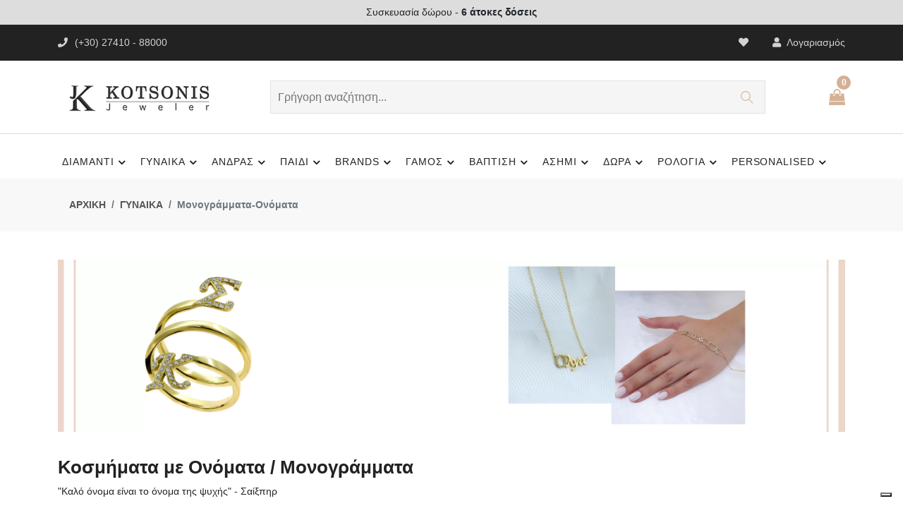

--- FILE ---
content_type: text/html; charset=UTF-8
request_url: https://jeweler.gr/gynaikeia/onomata-monogrammata/
body_size: 25734
content:

<!DOCTYPE html>
<html lang="el">

    <head>
        <meta http-equiv="Content-Type" content="text/html; charset=UTF-8" />
        <title>Κοσμήματα Ονόματα/Μονογράμματα | Κολιέ-Μενταγιόν, Βραχιόλια</title>
        
        <meta name="description" content="Κοσμήματα με όνομα ή μονόγραμμα σε χρυσό, λευκόχρυσο, ροζ χρυσό η ασήμι και ποικιλία πετρών/χρωμάτων εξαιρετικής ποιότητας και αντοχής μέσα στο χρόνο." />
              
              <meta property="fb:app_id" content="553637128612929" />
        <meta property="og:type" content="website" />
        <meta property="og:title" content="Κοσμήματα Ονόματα/Μονογράμματα | Κολιέ-Μενταγιόν, Βραχιόλια" />
        <meta property="og:description" content="Κοσμήματα με όνομα ή μονόγραμμα σε χρυσό, λευκόχρυσο, ροζ χρυσό η ασήμι και ποικιλία πετρών/χρωμάτων εξαιρετικής ποιότητας και αντοχής μέσα στο χρόνο." />
        <meta property="og:url" content="https://jeweler.gr/gynaikeia/onomata-monogrammata/" />
                  <meta property="og:image" content="https://jeweler.gr/erp/uploads/SUBC_37__750175291_thumb.jpg" />
              <meta property="og:site_name" content="ΚΟΤΣΩΝΗΣ ΚΟΣΜΗΜΑΤΑ" />
        
              <meta name="facebook-domain-verification" content="zjx6lsbv3sunkty1g93v18b708cicf" />
        
        <meta http-equiv="X-UA-Compatible" content="IE=edge" />
        <meta name="viewport" content="width=device-width, initial-scale=1, shrink-to-fit=no" />
        <meta name="author" content="Κόσμημα Κοτσώνης - Κόρινθος" />
        
        
        <link rel="preconnect" href="https://fonts.gstatic.com" />
        <link rel="preload" as="style" href="https://fonts.googleapis.com/css?family=Roboto:300,400,700,900" />
        <noscript>
          <link rel="stylesheet" href="https://fonts.googleapis.com/css?family=Roboto:300,400,700,900" />
        </noscript>
        
        <link rel="icon" href="images/favicon-16x16.png" type="image/x-icon" />
        <link rel="shortcut icon" href="images/favicon-16x16.png" type="image/x-icon" />

              <link rel="stylesheet" type="text/css" href="css/vendors/font-awesome.css" />         <link rel="stylesheet" type="text/css" href="css/fontawesome/css/fontawesome.min.css" />
        <link rel="stylesheet" type="text/css" href="css/fontawesome/css/brands.min.css" />
        <link rel="stylesheet" type="text/css" href="css/fontawesome/css/solid.min.css" />
    
              <link rel="stylesheet" type="text/css" href="css/vendors/slick.css" />
        <link rel="stylesheet" type="text/css" href="css/vendors/slick-theme.css" />
    
              <link rel="stylesheet" type="text/css" href="css/vendors/animate.css" />
    
              <link rel="stylesheet" type="text/css" href="css/vendors/themify-icons.css" />
    
              <link rel="stylesheet" type="text/css" href="css/vendors/bootstrap.css" />
        <link rel="stylesheet" type="text/css" href="css/style-20230112.css" />
        <link rel="stylesheet" type="text/css" href="css/cloudev-20240103.css" />
        
                  <link rel="canonical" href="https://jeweler.gr/gynaikeia/onomata-monogrammata/" />
              
                            <script async src="https://www.googletagmanager.com/gtag/js?id=G-N1M9ZVN0MQ"></script>
            <script>
                window.dataLayer = window.dataLayer || [];
                function gtag(){dataLayer.push(arguments);}
                gtag('js', new Date());
                
                gtag('config', 'UA-131136315-1');
                gtag('config', 'G-N1M9ZVN0MQ');
                
                              
                              
                              
                              
                              
                              
                          </script>
                    
              
              
                              
              <script>(function(w,d,s,l,i){w[l]=w[l]||[];w[l].push({'gtm.start':new Date().getTime(),event:'gtm.js'});var f=d.getElementsByTagName(s)[0],j=d.createElement(s),dl=l!='dataLayer'?'&l='+l:'';j.async=true;j.src='https://www.googletagmanager.com/gtm.js?id='+i+dl;f.parentNode.insertBefore(j,f);})(window,document,'script','dataLayer','GTM-KMPCNLL');</script>
        
              
            <script>
                /*
                OLD VERSION OF SKROUTZ ANALYTICS... 
                (function(a,b,c,d,e,f,g){a['SkroutzAnalyticsObject']=e;a[e]= a[e] || function(){
                  (a[e].q = a[e].q || []).push(arguments);};f=b.createElement(c);f.async=true;
                  f.src=d;g=b.getElementsByTagName(c)[0];g.parentNode.insertBefore(f,g);
                })(window,document,'script','https://analytics.skroutz.gr/analytics.min.js','skroutz_analytics');
                */
                (function(a,b,c,d,e,f,g){a['SkroutzAnalyticsObject']=e;a[e]= a[e] || function(){
                  (a[e].q = a[e].q || []).push(arguments);};f=b.createElement(c);f.async=true;
                  f.src=d;g=b.getElementsByTagName(c)[0];g.parentNode.insertBefore(f,g);
                })(window,document,'script','https://skroutza.skroutz.gr/skroutza.min.js','skroutz_analytics');
                
                skroutz_analytics('session', 'connect', 'SA-15694-1260');  // Connect your Account.
                
                          </script>
              
                  <script type="text/javascript">
            var _iub = _iub || [];
            _iub.csConfiguration = {"askConsentAtCookiePolicyUpdate":true,"cookiePolicyInOtherWindow":true,"enableTcf":true,"floatingPreferencesButtonDisplay":"bottom-right","googleAdditionalConsentMode":true,"lang":"el","perPurposeConsent":true,"siteId":3536014,"tcfPurposes":{"2":"consent_only","7":"consent_only","8":"consent_only","9":"consent_only","10":"consent_only","11":"consent_only"},"whitelabel":false,"cookiePolicyId":60487352, "banner":{ "acceptButtonCaptionColor":"#313E5F","acceptButtonColor":"#D8FEE2","acceptButtonDisplay":true,"backgroundColor":"#313E5F","closeButtonRejects":true,"customizeButtonCaptionColor":"#FFFFFF","customizeButtonColor":"#46516F","customizeButtonDisplay":true,"explicitWithdrawal":true,"listPurposes":true,"logo":null,"linksColor":"#D8FEE2","ownerName":"Kotsonis Jeweler","position":"bottom","rejectButtonCaptionColor":"#313E5F","rejectButtonColor":"#D8FEE2","rejectButtonDisplay":true,"showPurposesToggles":true,"showTitle":false,"showTotalNumberOfProviders":true,"theme":"night_sky-dark_trend" }};
            </script>
            <script type="text/javascript" src="https://cs.iubenda.com/autoblocking/3536014.js"></script>
            <script type="text/javascript" src="//cdn.iubenda.com/cs/tcf/stub-v2.js"></script>
            <script type="text/javascript" src="//cdn.iubenda.com/cs/tcf/safe-tcf-v2.js"></script>
            <script type="text/javascript" src="//cdn.iubenda.com/cs/iubenda_cs.js" charset="UTF-8" async></script>
              
            <script type="text/javascript" src="//widget.trustpilot.com/bootstrap/v5/tp.widget.bootstrap.min.js" async></script>
    </head>

<body class="theme-color-5">
    
    <noscript><iframe src="https://www.googletagmanager.com/ns.html?id=GTM-KMPCNLL" height="0" width="0" style="display:none;visibility:hidden"></iframe></noscript>
    
      
    <form name="headerForm" method="post" enctype="multipart/form-data">
      <header class="header-style-5">
    <div class="cl-promotion-bar">
        <div id="words">Δωρεάν μεταφορικά σε όλη την Ελλάδα</div>
        <script type="text/javascript">
          (function () {
            var words = ["Δωρεάν μεταφορικά σε όλη την Ελλάδα", "Άμεση παράδοση - Δικαίωμα επιστροφής", "Συσκευασία δώρου - <b>6 άτοκες δόσεις</b>" ],
            i = 0;
            setInterval(function(){ $('#words').fadeOut(function(){
                $(this).html(words[(i = (i + 1) % words.length)]).fadeIn();
              }); }, 6000)
          })();
        </script>
    </div>
    
    <div class="mobile-fix-option"></div>
    <div class="top-header top-header-dark">
        <div class="container">
            <div class="row">
                <div class="col-lg-6">
                    <div class="header-contact">
                        <ul>
                            <li><em class="fa-solid fa-phone-flip"></em>(+30) 27410 - 88000</li>
                        </ul>
                    </div>
                </div>
                              <div class="col-lg-6 text-end">
                    <ul class="header-dropdown">
                        <li class="mobile-wishlist"><a href="https://jeweler.gr/wishlist/">
                            <em class="fa-solid fa-heart"></em></a>
                        </li>
                        <li class="onhover-dropdown mobile-account"> <em class="fa fa-user" aria-hidden="true"></em>
                                                          Λογαριασμός
                                <ul class="onhover-show-div">
                                    <li><a href="https://jeweler.gr/login/">Σύνδεση / Εγγραφή</a></li>
                                </ul>
                                
                                                  </li>
                    </ul>
                </div>
            </div>
        </div>
    </div>
    <div class="container">
        <div class="row">
            <div class="col-sm-12">
                <div class="main-menu">
                    <div class="menu-left">
                        <nav class="text-start">
                            <div class="toggle-nav"><em class="fa fa-bars sidebar-bar"></em></div>
                        </nav>
                        <div class="brand-logo">
                            <a href="https://jeweler.gr/"><img src="images/logo.png" class="img-fluid blur-up lazyload" alt="Κόσμημα Κοτσώνης, Κόρινθος" /></a>
                        </div>
                    </div>
                    <div>
                        <div class="form_search">
                            <input type="text" class="nav-search nav-search-field" aria-expanded="true" name="searchBox" id="searchBox" onkeypress="enterFunction('search', 'search', this.value, event.keyCode, event.which);" placeholder="Γρήγορη αναζήτηση..." />
                            <button type="button" name="nav-submit-button" class="btn-search" onclick="nFunctionGenHeader('search', 'search', '', '', 'yes')">
                                <em class="ti-search"></em>
                            </button>
                        </div>
                    </div>
                    <div class="menu-right pull-right">
                        <div>
                            <div class="icon-nav">
                                <ul>
                                    <li class="onhover-div d-xl-none d-inline-block mobile-search">
                                        <div><img src="images/search.png" onclick="openSearch()" class="img-fluid blur-up lazyload" alt="Κόσμημα Κοτσώνης - Αναζήτηση Κοσμημάτων" /> <em class="ti-search" onclick="openSearch()"></em></div>
                                        <div id="search-overlay" class="search-overlay">
                                            <div> <span class="closebtn" onclick="closeSearch()" title="Close Overlay">×</span>
                                                <div class="overlay-content">
                                                    <div class="container">
                                                        <div class="row">
                                                            <div class="col-xl-12">
                                                                <div class="form-group">
                                                                    <input type="text" class="form-control" name="searchBox2" id="searchBox2" onkeypress="enterFunction('search', 'search', this.value, event.keyCode, event.which);" placeholder="Γρήγορη αναζήτηση..."/>
                                                                </div>
                                                                <button type="button" class="btn btn-primary" onclick="nFunctionGenHeader('search', 'search', '', '', 'yes')"><em class="fa-solid fa-magnifying-glass"></em></button>
                                                            </div>
                                                        </div>
                                                    </div>
                                                </div>
                                            </div>
                                        </div>
                                    </li>
                                    
                                                                      <li class="onhover-div mobile-cart">
                                        <div>
                                            <img src="images/cart3.png" class="img-fluid blur-up lazyload" alt="Κόσμημα Κοτσώνης Κόρινθος - Καλάθι Αγορών" /> <i class="ti-shopping-cart"></i>
                                        </div>
                                        <span class="cart_qty_cls">0</span>
                                                                                  <ul class="show-div shopping-cart" style="margin-top: -30px;">
                                                <li>
                                                    <div class="media">
                                                        <span class="cl-cart-text">Το καλάθι σας είναι άδειο.</span>
                                                    </div>
                                                </li>
                                            </ul>
                                                                          </li>
                                </ul>
                            </div>
                        </div>
                    </div>
                </div>
            </div>
        </div>
    </div>
    <div class="bottom-part bottom-light">
        <div class="container">
            <div class="row">
                <div class="main-nav-center">
                  <nav class="cl-text-start">
    <ul id="main-menu" class="sm pixelstrap sm-horizontal">
        <li>
            <div class="mobile-back text-end">ΚΛΕΙΣΙΜΟ<i class="fa fa-angle-right ps-2" aria-hidden="true"></i></div>
        </li>
        <li class="cl-menu-text-left">
            <a href="https://jeweler.gr/diamanti/">ΔΙΑΜΑΝΤΙ</a>
            <ul>
            <li><a href="https://jeweler.gr/diamanti/daxtylidia/">Δαχτυλίδια</a></li>
            <li><a href="https://jeweler.gr/diamanti/monopetra/">Μονόπετρα</a></li>
            <li><a href="https://jeweler.gr/diamanti/seire/">Σειρέ</a></li>
            <li><a href="https://jeweler.gr/diamanti/skoularikia/">Σκουλαρίκια</a></li>
            <li><a href="https://jeweler.gr/diamanti/kolie-mentagion/">Κολιέ-Μενταγιόν</a></li>
            <li><a href="https://jeweler.gr/diamanti/vraxiolia/">Βραχιόλια</a></li>
            <li><a href="https://jeweler.gr/diamanti/stavroi/">Σταυρός</a></li>
            </ul>
        </li>
        <li class="cl-menu-text-left">
            <a href="https://jeweler.gr/gynaikeia/">ΓΥΝΑΙΚΑ</a>
            <ul>
            <li><a href="https://jeweler.gr/gynaikeia/daxtylidia/">Δαχτυλίδια</a></li>
            <li><a href="https://jeweler.gr/gynaikeia/vraxiolia/">Βραχιόλια</a></li>
            <li><a href="https://jeweler.gr/gynaikeia/skoularikia/">Σκουλαρίκια</a></li>
            <li><a href="https://jeweler.gr/gynaikeia/kolie/">Κολιέ</a></li>
            <li><a href="https://jeweler.gr/gynaikeia/mentagion/">Μενταγιόν</a></li>
            <li><a href="https://jeweler.gr/gynaikeia/stavroi/">Σταυροί</a></li>
            <li><a href="https://jeweler.gr/gynaikeia/kosmimata-mama/">Κοσμήματα για τη  Μαμά</a></li>
            <li><a href="https://jeweler.gr/gynaikeia/genethlioi-lithoi/">Κοσμήματα με Γενέθλιους Λίθους</a></li>
            <li><a href="https://jeweler.gr/gynaikeia/kosmimata-kardies/">Καρδιές</a></li>
            <li><a href="https://jeweler.gr/gynaikeia/kosmimata-matakia/">Ματάκια</a></li>
            <li><a href="https://jeweler.gr/gynaikeia/onomata-monogrammata/">Μονογράμματα-Ονόματα</a></li>
            <li><a href="https://jeweler.gr/gynaikeia/set-kosmimatwn/">Σετ Κοσμημάτων</a></li>
            <li><a href="https://jeweler.gr/gynaikeia/alysides-laimoy/">Αλυσίδες Λαιμού</a></li>
            <li><a href="https://jeweler.gr/gynaikeia/margaritaria/">Μαργαριτάρια</a></li>
            <li><a href="https://jeweler.gr/gynaikeia/fashion-kosmimata/">Fashion Kόσμημα</a></li>
            <li><a href="https://jeweler.gr/gynaikeia/karfitses/">Καρφίτσες</a></li>
            <li><a href="https://jeweler.gr/gynaikeia/vrahiolia-podioy/">Βραχιόλια Ποδιού</a></li>
            <li><a href="https://jeweler.gr/gynaikeia/lirothikes/">Λιροθήκες</a></li>
            </ul>
        </li>
        <li class="cl-menu-text-left">
            <a href="https://jeweler.gr/andrika/">ΑΝΔΡΑΣ</a>
            <ul>
            <li><a href="https://jeweler.gr/andrika/daxtylidia/">Δαχτυλίδια</a></li>
            <li><a href="https://jeweler.gr/andrika/kolie/">Κολιέ</a></li>
            <li><a href="https://jeweler.gr/andrika/vraxiolia/">Βραχιόλια</a></li>
            <li><a href="https://jeweler.gr/andrika/maniketokoumpa/">Μανικετόκουμπα</a></li>
            <li><a href="https://jeweler.gr/andrika/stavroi/">Σταυροί</a></li>
            <li><a href="https://jeweler.gr/andrika/alysides-laimoy/">Αλυσίδες Λαιμού</a></li>
            <li><a href="https://jeweler.gr/andrika/kompologia/">Κομπολόγια</a></li>
            <li><a href="https://jeweler.gr/andrika/stylo-penes/">Στυλό & Πένες</a></li>
            <li><a href="https://jeweler.gr/andrika/kleidothikes/">Κλειδοθήκες</a></li>
            <li><a href="https://jeweler.gr/andrika/skoylarikia/">Σκουλαρίκια</a></li>
            </ul>
        </li>
        <li class="cl-menu-text-left">
            <a href="https://jeweler.gr/paidika/">ΠΑΙΔΙ</a>
            <ul>
            <li><a href="https://jeweler.gr/paidika/daxtylidia/">Δαχτυλίδια</a></li>
            <li><a href="https://jeweler.gr/paidika/vraxiolia/">Βραχιόλια</a></li>
            <li><a href="https://jeweler.gr/paidika/taytotites/">Ταυτότητες</a></li>
            <li><a href="https://jeweler.gr/paidika/skoularikia/">Σκουλαρίκια</a></li>
            <li><a href="https://jeweler.gr/paidika/kolie-mentagion/">Κολιέ-Μενταγιόν</a></li>
            <li><a href="https://jeweler.gr/paidika/paidika-set-kosmhmatwn/">Σετ Κοσμημάτων</a></li>
            <li><a href="https://jeweler.gr/paidika/monogrammata-onomata/">Μονογράμματα-Ονόματα</a></li>
            <li><a href="https://jeweler.gr/paidika/kosmimata-zodia/">Ζώδια</a></li>
            <li><a href="https://jeweler.gr/paidika/konstantinata/">Φυλαχτό Κωνσταντινάτο</a></li>
            <li><a href="https://jeweler.gr/paidika/paramanes/">Παραμάνες</a></li>
            <li><a href="https://jeweler.gr/paidika/kornizes-albums/">Κορνίζες - Άλμπουμ</a></li>
            <li><a href="https://jeweler.gr/paidika/goyria/">Γούρια Παιδικά</a></li>
            <li><a href="https://jeweler.gr/paidika/fylaxta-mwra/">Φυλαχτά Κούνιας</a></li>
            <li><a href="https://jeweler.gr/paidika/martis-makrame/">Μάρτης Μακραμέ</a></li>
            </ul>
        </li>
        <li class="cl-menu-text-left">
            <a href="https://jeweler.gr/brands-kosmhmatwn/">BRANDS</a>
            <ul>
            <li><a href="https://jeweler.gr/brands-kosmhmatwn/pandora/">Pandora</a></li>
            <li><a href="https://jeweler.gr/brands-kosmhmatwn/nomination/">Nomination</a></li>
            <li><a href="https://jeweler.gr/brands-kosmhmatwn/pdpaola/">PDPAOLA</a></li>
            <li><a href="https://jeweler.gr/brands-kosmhmatwn/Guess/">Guess</a></li>
            <li><a href="https://jeweler.gr/brands-kosmhmatwn/gloria-hope/">Gloria Hope</a></li>
            <li><a href="https://jeweler.gr/brands-kosmhmatwn/skagen/">Skagen</a></li>
            <li><a href="https://jeweler.gr/brands-kosmhmatwn/Michael-Kors/">Michael Kors</a></li>
            <li><a href="https://jeweler.gr/brands-kosmhmatwn/luca-barra/">Luca Barra</a></li>
            <li><a href="https://jeweler.gr/brands-kosmhmatwn/fossil/">Fossil</a></li>
            <li><a href="https://jeweler.gr/brands-kosmhmatwn/Tommy-Hilfiger/">Tommy Hilfiger</a></li>
            <li><a href="https://jeweler.gr/brands-kosmhmatwn/hugo-boss/">Boss</a></li>
            <li><a href="https://jeweler.gr/brands-kosmhmatwn/police/">Police</a></li>
            <li><a href="https://jeweler.gr/brands-kosmhmatwn/rochet/">ROCHET</a></li>
            <li><a href="https://jeweler.gr/brands-kosmhmatwn/morellato/">Morellato</a></li>
            <li><a href="https://jeweler.gr/brands-kosmhmatwn/victoria-cruz/">VICTORIA CRUZ</a></li>
            <li><a href="https://jeweler.gr/brands-kosmhmatwn/salvatore-plata/">SALVATORE PLATA</a></li>
            <li><a href="https://jeweler.gr/brands-kosmhmatwn/maserati/">Maserati</a></li>
            <li><a href="https://jeweler.gr/brands-kosmhmatwn/sector-no-limits/">SECTOR</a></li>
            <li><a href="https://jeweler.gr/brands-kosmhmatwn/ania-haie/">ANIA HAIE</a></li>
            <li><a href="https://jeweler.gr/brands-kosmhmatwn/lacoste/">LACOSTE</a></li>
            </ul>
        </li>
        <li class="cl-menu-text-left">
            <a href="https://jeweler.gr/kosmimata-gamou/">ΓΑΜΟΣ</a>
            <ul>
            <li><a href="https://jeweler.gr/kosmimata-gamou/veres/">Βέρες</a></li>
            <li><a href="https://jeweler.gr/kosmimata-gamou/monopetra/">Μονόπετρα</a></li>
            <li><a href="https://jeweler.gr/kosmimata-gamou/nyfiko-kosmima/">Νυφικό Κόσμημα</a></li>
            <li><a href="https://jeweler.gr/kosmimata-gamou/dwro-koumparou/">Δώρο Κουμπάρων</a></li>
            <li><a href="https://jeweler.gr/kosmimata-gamou/stefana-gamou/">Στέφανα</a></li>
            <li><a href="https://jeweler.gr/kosmimata-gamou/antikeimena-gamou/">Καράφες, Ποτήρια, Δίσκοι</a></li>
            <li><a href="https://jeweler.gr/kosmimata-gamou/kornizes-albums-gamou/">Κορνίζες - Άλμπουμ</a></li>
            <li><a href="https://jeweler.gr/kosmimata-gamou/asimenies-eikones/">Εικόνες Αγίων</a></li>
            <li><a href="https://jeweler.gr/kosmimata-gamou/stefanothikes/">Στεφανοθήκες - Στεφανοκορνίζες</a></li>
            </ul>
        </li>
        <li class="cl-menu-text-left">
            <a href="https://jeweler.gr/kosmimata-vaptisis/">ΒΑΠΤΙΣΗ</a>
            <ul>
            <li><a href="https://jeweler.gr/kosmimata-vaptisis/koritsi/">Κορίτσι</a></li>
            <li><a href="https://jeweler.gr/kosmimata-vaptisis/agori/">Αγόρι</a></li>
            <li><a href="https://jeweler.gr/kosmimata-vaptisis/nona/">Νονά</a></li>
            <li><a href="https://jeweler.gr/kosmimata-vaptisis/alysides-laimoy/">Aλυσίδες Λαιμού</a></li>
            </ul>
        </li>
        <li class="cl-menu-text-left">
            <a href="https://jeweler.gr/asimenia-kosmimata/">ΑΣΗΜΙ</a>
            <ul>
            <li><a href="https://jeweler.gr/asimenia-kosmimata/gynaikeia/">Γυναίκα</a></li>
            <li><a href="https://jeweler.gr/asimenia-kosmimata/andrika/">Άνδρας</a></li>
            <li><a href="https://jeweler.gr/asimenia-kosmimata/paidika/">Παιδί</a></li>
            </ul>
        </li>
        <li class="cl-menu-text-left">
            <a href="https://jeweler.gr/dora/">ΔΩΡΑ</a>
            <ul>
            <li><a href="https://jeweler.gr/dora/eikones-agion/">Εικόνες Ορθόδοξες</a></li>
            <li><a href="https://jeweler.gr/dora/monternes-orthodoxes-eikones/">Εικόνες Μοντέρνες</a></li>
            <li><a href="https://jeweler.gr/dora/albums/">Άλμπουμ </a></li>
            <li><a href="https://jeweler.gr/dora/asimenies-kornizes/">Κορνίζες </a></li>
            <li><a href="https://jeweler.gr/dora/stefanokornizes/">Στεφανοθήκες - Στεφανοκορνίζες</a></li>
            <li><a href="https://jeweler.gr/dora/paidika-albums/">Παιδικά Άλμπουμ</a></li>
            <li><a href="https://jeweler.gr/dora/paidikes-kornizes/">Παιδικές Κορνίζες</a></li>
            <li><a href="https://jeweler.gr/dora/fylaxta-kounias/">Φυλαχτά Κούνιας</a></li>
            <li><a href="https://jeweler.gr/dora/paidika-goyria/">Παιδικά Γούρια</a></li>
            <li><a href="https://jeweler.gr/dora/goyria-spitiou/">Γούρια Σπιτιού</a></li>
            <li><a href="https://jeweler.gr/dora/goyria-aytokinitou/">Γούρια Αυτοκινήτου</a></li>
            <li><a href="https://jeweler.gr/dora/etairika-dora/">Επαγγελματικά Δώρα</a></li>
            <li><a href="https://jeweler.gr/dora/stylo-penes/">Στυλό & Πένες</a></li>
            <li><a href="https://jeweler.gr/dora/kompologia/">Κομπολόγια</a></li>
            <li><a href="https://jeweler.gr/dora/kleidothikes/">Κλειδοθήκες</a></li>
            <li><a href="https://jeweler.gr/dora/anaptires/">Αναπτήρες</a></li>
            <li><a href="https://jeweler.gr/dora/dora-gia-neogennita/">Δώρα Για Νεογέννητα</a></li>
            </ul>
        </li>
        <li class="cl-menu-text-left">
            <a href="https://jeweler.gr/rologia/">ΡΟΛΟΓΙΑ</a>
            <ul>
            <li>
                <a href="https://jeweler.gr/rologia/">Brands Ρολογιών</a>
                <ul>
                    <li><a href="https://jeweler.gr/rologia/armani-exchange/">Armani Exchange</a></li>
                    <li><a href="https://jeweler.gr/rologia/breeze/">Breeze</a></li>
                    <li><a href="https://jeweler.gr/rologia/bulova/">Bulova</a></li>
                    <li><a href="https://jeweler.gr/rologia/Calvin-Klein/">Calvin Klein</a></li>
                    <li><a href="https://jeweler.gr/rologia/casio/">Casio</a></li>
                    <li><a href="https://jeweler.gr/rologia/citizen/">Citizen</a></li>
                    <li><a href="https://jeweler.gr/rologia/colori/">Colori</a></li>
                    <li><a href="https://jeweler.gr/rologia/daniel-wellington/">Daniel Wellington</a></li>
                    <li><a href="https://jeweler.gr/rologia/dkny/">DKNY</a></li>
                    <li><a href="https://jeweler.gr/rologia/emporio-armani/">Emporio Armani</a></li>
                    <li><a href="https://jeweler.gr/rologia/esprit/">Esprit</a></li>
                    <li><a href="https://jeweler.gr/rologia/festina/">Festina</a></li>
                    <li><a href="https://jeweler.gr/rologia/fossil/">Fossil</a></li>
                    <li><a href="https://jeweler.gr/rologia/gant/">Gant</a></li>
                    <li><a href="https://jeweler.gr/rologia/guess/">Guess</a></li>
                    <li><a href="https://jeweler.gr/rologia/hamilton/">Hamilton</a></li>
                    <li><a href="https://jeweler.gr/rologia/hanowa/">Hanowa</a></li>
                    <li><a href="https://jeweler.gr/rologia/ingersoll/">Ingersoll</a></li>
                    <li><a href="https://jeweler.gr/rologia/Inora/">Inora</a></li>
                    <li><a href="https://jeweler.gr/rologia/jcou/">Jcou</a></li>
                    <li><a href="https://jeweler.gr/rologia/just-cavalli/">Just Cavalli</a></li>
                    <li><a href="https://jeweler.gr/rologia/ledom/">LEDOM </a></li>
                    <li><a href="https://jeweler.gr/rologia/lorus/">Lorus</a></li>
                    <li><a href="https://jeweler.gr/rologia/maserati/">Maserati</a></li>
                    <li><a href="https://jeweler.gr/rologia/michael-kors/">Michael Kors</a></li>
                    <li><a href="https://jeweler.gr/rologia/nautica/">Nautica</a></li>
                    <li><a href="https://jeweler.gr/rologia/nixon/">Nixon</a></li>
                    <li><a href="https://jeweler.gr/rologia/oozoo/">Oozoo</a></li>
                    <li><a href="https://jeweler.gr/rologia/Philipp-Plein/">Philipp Plein</a></li>
                    <li><a href="https://jeweler.gr/rologia/pierre-lannier/">Pierre Lannier</a></li>
                    <li><a href="https://jeweler.gr/rologia/police/">Police</a></li>
                    <li><a href="https://jeweler.gr/rologia/qq/">Q&Q</a></li>
                    <li><a href="https://jeweler.gr/rologia/Raymond-Weil/">Raymond Weil</a></li>
                    <li><a href="https://jeweler.gr/rologia/Reflex-Active/">Reflex Active</a></li>
                    <li><a href="https://jeweler.gr/rologia/Roamer/">Roamer</a></li>
                    <li><a href="https://jeweler.gr/rologia/roberto-cavalli/">Roberto Cavalli</a></li>
                    <li><a href="https://jeweler.gr/rologia/Rosefield/">Rosefield</a></li>
                    <li><a href="https://jeweler.gr/rologia/sector/">Sector</a></li>
                    <li><a href="https://jeweler.gr/rologia/seiko/">Seiko</a></li>
                    <li><a href="https://jeweler.gr/rologia/slazenger/">Slazenger</a></li>
                    <li><a href="https://jeweler.gr/rologia/suunto/">Suunto</a></li>
                    <li><a href="https://jeweler.gr/rologia/swiss-military-hanowa/">Swiss Military Hanowa</a></li>
                    <li><a href="https://jeweler.gr/rologia/thorton/">Thorton</a></li>
                    <li><a href="https://jeweler.gr/rologia/Tikkers/">Tikkers</a></li>
                    <li><a href="https://jeweler.gr/rologia/timberland/">Timberland</a></li>
                    <li><a href="https://jeweler.gr/rologia/timex/">Timex</a></li>
                    <li><a href="https://jeweler.gr/rologia/tissot/">Tissot</a></li>
                    <li><a href="https://jeweler.gr/rologia/tommy-hilfiger/">Tommy Hilfiger</a></li>
                    <li><a href="https://jeweler.gr/rologia/tw-steel/">TW Steel</a></li>
                    <li><a href="https://jeweler.gr/rologia/vogue/">Vogue</a></li>
                    <li><a href="https://jeweler.gr/rologia/vostok/">Vostok</a></li>
                    <li><a href="https://jeweler.gr/rologia/xonix/">Xonix</a></li>
                </ul>
            </li>
            <li><a href="https://jeweler.gr/rologia/prosfores/">Προσφορές</a></li>
            <li><a href="https://jeweler.gr/rologia/andrika/">Ανδρικά</a></li>
            <li><a href="https://jeweler.gr/rologia/gynaikeia/">Γυναικεία</a></li>
            <li><a href="https://jeweler.gr/rologia/paidika/">Παιδικά</a></li>
            <li><a href="https://jeweler.gr/rologia/smartwatch/">Smartwatch</a></li>
            </ul>
        </li>
        <li class="cl-menu-text-left">
            <a href="https://jeweler.gr/diy/">PERSONALISED</a>
            <ul>
            <li>
                <a href="https://jeweler.gr/eidikes-kataskeyes-kosmimatwn/">Ειδικές Κατασκευές</a>
            </li>
            <li><a href="https://jeweler.gr/diy/kosmhmata-me-katoikidia/">Κοσμήματα με Κατοικίδια</a></li>
            </ul>
        </li>
    </ul>
</nav>
                </div>
            </div>
        </div>
    </div>
</header>
  
        <input type="hidden" name="page" />
        <input type="hidden" name="activity" />
        <input type="hidden" name="productID" />
        <input type="hidden" name="dataID" />
        <input type="hidden" name="reDir" />
    </form>
    
    <form name="mainForm" method="get" enctype="multipart/form-data">
      


<script>
function nFunction(file, activity, dataid) {
    var cForm = document.forms.mainForm;
    var message = '';
    var errors = '';

    if (errors!=0) {
        alert(message);
    } else {
        cForm.page.value=file;
        cForm.activity.value=activity;
        cForm.submit();
    }

}

function clearForm() {
    var cForm = document.forms.formCenter;
    
    cForm.reset();
}
</script>



<div class="breadcrumb-section">
    <div class="container">
        <div class="row">
            <nav aria-label="breadcrumb" class="theme-breadcrumb">
                <ol class="breadcrumb">
                    <li class="breadcrumb-item"><a href="https://jeweler.gr/">ΑΡΧΙΚΗ</a></li>
                  <li class="breadcrumb-item"><a href="https://jeweler.gr/gynaikeia/">ΓΥΝΑΙΚΑ</a></li><li class="breadcrumb-item active" aria-current="page">Μονογράμματα-Ονόματα</li>                </ol>
            </nav>
        </div>
    </div>
</div>


<section class="section-b-space ratio_asos">
    <div class="collection-wrapper">
        <div class="container">
            <div class="row">
                <div class="collection-content col">
                    <div class="page-main-content">
                        <div class="row">
                            <div class="col-sm-12">
                                <div class="top-banner-wrapper" style="text-align: center !important;">
                                                                          <img src="https://jeweler.gr/erp/uploads/SUBCATBANNER_37_-116659.webp" class="img-fluid blur-up lazyload" alt="Μονογράμματα-Ονόματα" />
                                                                  </div>
                                <div class="top-banner-wrapper">
                                    <div class="top-banner-content small-section">
                                        <h1 class="h1-subcats-pages">Κοσμήματα με Ονόματα / Μονογράμματα</h1>
                                                                                  <div class="content-toggle">
                                                <div class="catShowText">&quot;Καλό όνομα είναι το όνομα της ψυχής&quot; - Σαίξπηρ<br />
<br />
Κάθε όνομα έχει να αφηγηθεί τη δική του προσωπική ιστορία. Τα κολιέ με μονογράμματα ξεκίνησαν να φοριούνται στη βικτωριανή εποχή ως ένδειξη πλούτου και ανώτερης κοινωνικής τάξης. Σήμερα, τα κολιέ με ονόματα ή μονογράμματα αποτελούν μια διαρκή τάση της μόδας. Διάσημες γυναίκες τα φόρεσαν και μέσα από το HOLLYWOOD επικράτησαν στην παγκόσμια αγορά.<br />
<br />
Το <a href="https://jeweler.gr" target="_blank"><strong>ΚΟΣΜΗΜΑ ΚΟΤΣΩΝΗΣ</strong></a> θέλοντας πάντα να ικανοποιεί τον κάθε έναν από εσάς προσωπικά, δημιούργησε μια εμπνευσμένη συλλογή <a href="https://jeweler.gr/gynaikeia/" target="_blank"><strong>γυναικείων κοσμημάτων</strong></a> με ονόματα &amp; μονογράμματα. Μέσα από αυτή, προσφέρει στους πελάτες του, κοσμήματα σε χρυσό, λευκόχρυσο, ροζ χρυσό η ασήμι σε ποικιλία πετρών και χρωμάτων εξαιρετικής ποιότητας και αντοχής μέσα στο χρόνο.<br />
<br />
Κάντε την επιλογή σας και αποκτήστε ένα κόσμημα προσωπικό που μέσα του θα κρύβει τη δική σας προσωπική ιστορία. Ένα κόσμημα γεμάτο συναισθήματα αλλά και την προσωπική σας λάμψη!</div>
                                            </div>
                                            <div class="collapsible" id="showless" onclick="myFunction()">Περισσότερα</div>
                                            <div class="content-margin"></div>
                                                                          </div>
                                </div>
                                
                                <div class="collection-product-wrapper">
                                    <div class="product-top-filter">
                                        <div class="row">
                                            <div class="col-12">
                                                <div class="popup-filter">
                                                    <div class="sidebar-popup"><a class="popup-btn">ΦΙΛΤΡΑ</a></div>
                                                                                                      <div class="open-popup">
                                                      
<script>
function showHide(element) {
    if (document.getElementById(element).style.display == "none") {
        document.getElementById(element).style.display = "";
    } else {
        document.getElementById(element).style.display = "none";
    }
}

function hide(element) {
    document.getElementById(element).style.display = "none";
}

function showHideFilter(element, disp) {
    if (document.getElementById(element).style.display == "none") {
        document.getElementById(element).style.display = "";
        
        document.getElementById(disp).innerHTML = "Λιγότερα... ";
    } else {
        document.getElementById(element).style.display = "none";
        
        document.getElementById(disp).innerHTML = "Περισσότερα... ";
    }
}
</script>



    <div class="collection-filter"  >
        <div class="collection-filter-block">
            <div class="collection-mobile-back">
                <span class="filter-back"><i class="fa fa-angle-left" aria-hidden="true"></i> Κλείσιμο</span>
            </div>
            
                      
            
            
            <div class="collection-collapse-block">
                
                <div class="collapse-block-title cl-filter-h3">
                    <a data-toggle="collapse" href="#widget-body-2" role="button" aria-expanded="true" aria-controls="widget-body-2" class="filter-link-head">&nbsp;Εύρος Τιμής</a>
                </div>

                <div class="collection-collapse-block-content">
                    <div class="filerPriceRange">
                        <input type="text" class="js-range-slider" name="filterPriceRange" value="" />
                        
                    </div>
                    <div class="filerPriceRange2">
                        &euro;<input type="text" class="js-input-from" value="0" /> <span class="filterSymbMinus">-</span> &euro;<input type="text" class="js-input-to" value="0" />
                        <span class="filerPriceRangeButton" onclick="nFunctionGen('', 'filterPriceRange', '', '', 'yes')">ΕΥΡΕΣΗ</span>
                    </div>
                </div>
            </div>
            
            
          
                                                        <div class="collection-collapse-block open">
                            <div class="collapse-block-title">Είδος Κοσμήματος</div>
                            <div class="collection-collapse-block-content">
                                <div class="collection-brand-filter">
                                                                          <div class="form-check collection-filter-checkbox">
                                            <input type="checkbox" name="filterExtra_47[]" value="408" id="filterExtra_47" class="form-check-input cl-filter-click" onClick="nFunctionGen('', 'filterExtra', '', '', 'yes')"  />
                                            <span class="form-check-label cl-filter-text">Δαχτυλίδι</span>
                                        </div>
                                                                          <div class="form-check collection-filter-checkbox">
                                            <input type="checkbox" name="filterExtra_47[]" value="409" id="filterExtra_47" class="form-check-input cl-filter-click" onClick="nFunctionGen('', 'filterExtra', '', '', 'yes')"  />
                                            <span class="form-check-label cl-filter-text">Βραχιόλι</span>
                                        </div>
                                                                          <div class="form-check collection-filter-checkbox">
                                            <input type="checkbox" name="filterExtra_47[]" value="410" id="filterExtra_47" class="form-check-input cl-filter-click" onClick="nFunctionGen('', 'filterExtra', '', '', 'yes')"  />
                                            <span class="form-check-label cl-filter-text">Σκουλαρίκι</span>
                                        </div>
                                                                          <div class="form-check collection-filter-checkbox">
                                            <input type="checkbox" name="filterExtra_47[]" value="411" id="filterExtra_47" class="form-check-input cl-filter-click" onClick="nFunctionGen('', 'filterExtra', '', '', 'yes')"  />
                                            <span class="form-check-label cl-filter-text">Κολιέ-Μενταγιόν</span>
                                        </div>
                                                                                                    </div>
                            </div>
                        </div>
                                                                                  <div class="collection-collapse-block open">
                            <div class="collapse-block-title">Πέτρες</div>
                            <div class="collection-collapse-block-content">
                                <div class="collection-brand-filter">
                                                                          <div class="form-check collection-filter-checkbox">
                                            <input type="checkbox" name="filterExtra_48[]" value="416" id="filterExtra_48" class="form-check-input cl-filter-click" onClick="nFunctionGen('', 'filterExtra', '', '', 'yes')"  />
                                            <span class="form-check-label cl-filter-text">Χωρίς Πέτρα</span>
                                        </div>
                                                                          <div class="form-check collection-filter-checkbox">
                                            <input type="checkbox" name="filterExtra_48[]" value="412" id="filterExtra_48" class="form-check-input cl-filter-click" onClick="nFunctionGen('', 'filterExtra', '', '', 'yes')"  />
                                            <span class="form-check-label cl-filter-text">Διαμάντι</span>
                                        </div>
                                                                          <div class="form-check collection-filter-checkbox">
                                            <input type="checkbox" name="filterExtra_48[]" value="414" id="filterExtra_48" class="form-check-input cl-filter-click" onClick="nFunctionGen('', 'filterExtra', '', '', 'yes')"  />
                                            <span class="form-check-label cl-filter-text">Μαργαριτάρι</span>
                                        </div>
                                                                          <div class="form-check collection-filter-checkbox">
                                            <input type="checkbox" name="filterExtra_48[]" value="413" id="filterExtra_48" class="form-check-input cl-filter-click" onClick="nFunctionGen('', 'filterExtra', '', '', 'yes')"  />
                                            <span class="form-check-label cl-filter-text">Ορυκτή</span>
                                        </div>
                                                                          <div class="form-check collection-filter-checkbox">
                                            <input type="checkbox" name="filterExtra_48[]" value="415" id="filterExtra_48" class="form-check-input cl-filter-click" onClick="nFunctionGen('', 'filterExtra', '', '', 'yes')"  />
                                            <span class="form-check-label cl-filter-text">Σμάλτο</span>
                                        </div>
                                                                          <div class="form-check collection-filter-checkbox">
                                            <input type="checkbox" name="filterExtra_48[]" value="417" id="filterExtra_48" class="form-check-input cl-filter-click" onClick="nFunctionGen('', 'filterExtra', '', '', 'yes')"  />
                                            <span class="form-check-label cl-filter-text">Φίλντισι</span>
                                        </div>
                                                                                                    </div>
                            </div>
                        </div>
                                                                                  <div class="collection-collapse-block open">
                            <div class="collapse-block-title">Συλλογή </div>
                            <div class="collection-collapse-block-content">
                                <div class="collection-brand-filter">
                                                                          <div class="form-check collection-filter-checkbox">
                                            <input type="checkbox" name="filterExtra_124[]" value="1072" id="filterExtra_124" class="form-check-input cl-filter-click" onClick="nFunctionGen('', 'filterExtra', '', '', 'yes')"  />
                                            <span class="form-check-label cl-filter-text">Μονόγραμμα</span>
                                        </div>
                                                                          <div class="form-check collection-filter-checkbox">
                                            <input type="checkbox" name="filterExtra_124[]" value="1573" id="filterExtra_124" class="form-check-input cl-filter-click" onClick="nFunctionGen('', 'filterExtra', '', '', 'yes')"  />
                                            <span class="form-check-label cl-filter-text">2 Μονογράμματα</span>
                                        </div>
                                                                          <div class="form-check collection-filter-checkbox">
                                            <input type="checkbox" name="filterExtra_124[]" value="1574" id="filterExtra_124" class="form-check-input cl-filter-click" onClick="nFunctionGen('', 'filterExtra', '', '', 'yes')"  />
                                            <span class="form-check-label cl-filter-text">3 Μονογράμματα</span>
                                        </div>
                                                                          <div class="form-check collection-filter-checkbox">
                                            <input type="checkbox" name="filterExtra_124[]" value="1073" id="filterExtra_124" class="form-check-input cl-filter-click" onClick="nFunctionGen('', 'filterExtra', '', '', 'yes')"  />
                                            <span class="form-check-label cl-filter-text">Όνομα</span>
                                        </div>
                                                                          <div class="form-check collection-filter-checkbox">
                                            <input type="checkbox" name="filterExtra_124[]" value="1098" id="filterExtra_124" class="form-check-input cl-filter-click" onClick="nFunctionGen('', 'filterExtra', '', '', 'yes')"  />
                                            <span class="form-check-label cl-filter-text">Σύμπλεγμα</span>
                                        </div>
                                                                                                    </div>
                            </div>
                        </div>
                                                                                  <div class="collection-collapse-block open">
                            <div class="collapse-block-title">Μονόγραμμα</div>
                            <div class="collection-collapse-block-content">
                                <div class="collection-brand-filter">
                                                                          <div class="form-check collection-filter-checkbox">
                                            <input type="checkbox" name="filterExtra_125[]" value="1074" id="filterExtra_125" class="form-check-input cl-filter-click" onClick="nFunctionGen('', 'filterExtra', '', '', 'yes')"  />
                                            <span class="form-check-label cl-filter-text">Α</span>
                                        </div>
                                                                          <div class="form-check collection-filter-checkbox">
                                            <input type="checkbox" name="filterExtra_125[]" value="1075" id="filterExtra_125" class="form-check-input cl-filter-click" onClick="nFunctionGen('', 'filterExtra', '', '', 'yes')"  />
                                            <span class="form-check-label cl-filter-text">Β</span>
                                        </div>
                                                                          <div class="form-check collection-filter-checkbox">
                                            <input type="checkbox" name="filterExtra_125[]" value="1076" id="filterExtra_125" class="form-check-input cl-filter-click" onClick="nFunctionGen('', 'filterExtra', '', '', 'yes')"  />
                                            <span class="form-check-label cl-filter-text">Γ</span>
                                        </div>
                                                                          <div class="form-check collection-filter-checkbox">
                                            <input type="checkbox" name="filterExtra_125[]" value="1077" id="filterExtra_125" class="form-check-input cl-filter-click" onClick="nFunctionGen('', 'filterExtra', '', '', 'yes')"  />
                                            <span class="form-check-label cl-filter-text">Δ</span>
                                        </div>
                                                                          <div class="form-check collection-filter-checkbox">
                                            <input type="checkbox" name="filterExtra_125[]" value="1078" id="filterExtra_125" class="form-check-input cl-filter-click" onClick="nFunctionGen('', 'filterExtra', '', '', 'yes')"  />
                                            <span class="form-check-label cl-filter-text">Ε</span>
                                        </div>
                                                                                                          <div class="filterDIV_Hidden" id="filterEX_125" style="display:none;">
                                                                                          <div class="form-check collection-filter-checkbox">
                                                    <input type="checkbox" name="filterExtra_125[]" value="1079" id="filterExtra_125" class="form-check-input cl-filter-click" onClick="nFunctionGen('', 'filterExtra', '', '', 'yes')"  />
                                                    <span class="form-check-label cl-filter-text"> Ζ</span>
                                                </div>
                                                                                          <div class="form-check collection-filter-checkbox">
                                                    <input type="checkbox" name="filterExtra_125[]" value="1080" id="filterExtra_125" class="form-check-input cl-filter-click" onClick="nFunctionGen('', 'filterExtra', '', '', 'yes')"  />
                                                    <span class="form-check-label cl-filter-text"> Η</span>
                                                </div>
                                                                                          <div class="form-check collection-filter-checkbox">
                                                    <input type="checkbox" name="filterExtra_125[]" value="1081" id="filterExtra_125" class="form-check-input cl-filter-click" onClick="nFunctionGen('', 'filterExtra', '', '', 'yes')"  />
                                                    <span class="form-check-label cl-filter-text"> Θ</span>
                                                </div>
                                                                                          <div class="form-check collection-filter-checkbox">
                                                    <input type="checkbox" name="filterExtra_125[]" value="1082" id="filterExtra_125" class="form-check-input cl-filter-click" onClick="nFunctionGen('', 'filterExtra', '', '', 'yes')"  />
                                                    <span class="form-check-label cl-filter-text"> Ι</span>
                                                </div>
                                                                                          <div class="form-check collection-filter-checkbox">
                                                    <input type="checkbox" name="filterExtra_125[]" value="1083" id="filterExtra_125" class="form-check-input cl-filter-click" onClick="nFunctionGen('', 'filterExtra', '', '', 'yes')"  />
                                                    <span class="form-check-label cl-filter-text"> Κ</span>
                                                </div>
                                                                                          <div class="form-check collection-filter-checkbox">
                                                    <input type="checkbox" name="filterExtra_125[]" value="1084" id="filterExtra_125" class="form-check-input cl-filter-click" onClick="nFunctionGen('', 'filterExtra', '', '', 'yes')"  />
                                                    <span class="form-check-label cl-filter-text"> Λ</span>
                                                </div>
                                                                                          <div class="form-check collection-filter-checkbox">
                                                    <input type="checkbox" name="filterExtra_125[]" value="1085" id="filterExtra_125" class="form-check-input cl-filter-click" onClick="nFunctionGen('', 'filterExtra', '', '', 'yes')"  />
                                                    <span class="form-check-label cl-filter-text"> Μ</span>
                                                </div>
                                                                                          <div class="form-check collection-filter-checkbox">
                                                    <input type="checkbox" name="filterExtra_125[]" value="1086" id="filterExtra_125" class="form-check-input cl-filter-click" onClick="nFunctionGen('', 'filterExtra', '', '', 'yes')"  />
                                                    <span class="form-check-label cl-filter-text"> Ν</span>
                                                </div>
                                                                                          <div class="form-check collection-filter-checkbox">
                                                    <input type="checkbox" name="filterExtra_125[]" value="1087" id="filterExtra_125" class="form-check-input cl-filter-click" onClick="nFunctionGen('', 'filterExtra', '', '', 'yes')"  />
                                                    <span class="form-check-label cl-filter-text"> Ξ</span>
                                                </div>
                                                                                          <div class="form-check collection-filter-checkbox">
                                                    <input type="checkbox" name="filterExtra_125[]" value="1088" id="filterExtra_125" class="form-check-input cl-filter-click" onClick="nFunctionGen('', 'filterExtra', '', '', 'yes')"  />
                                                    <span class="form-check-label cl-filter-text"> Ο</span>
                                                </div>
                                                                                          <div class="form-check collection-filter-checkbox">
                                                    <input type="checkbox" name="filterExtra_125[]" value="1089" id="filterExtra_125" class="form-check-input cl-filter-click" onClick="nFunctionGen('', 'filterExtra', '', '', 'yes')"  />
                                                    <span class="form-check-label cl-filter-text"> Π</span>
                                                </div>
                                                                                          <div class="form-check collection-filter-checkbox">
                                                    <input type="checkbox" name="filterExtra_125[]" value="1090" id="filterExtra_125" class="form-check-input cl-filter-click" onClick="nFunctionGen('', 'filterExtra', '', '', 'yes')"  />
                                                    <span class="form-check-label cl-filter-text"> Ρ</span>
                                                </div>
                                                                                          <div class="form-check collection-filter-checkbox">
                                                    <input type="checkbox" name="filterExtra_125[]" value="1091" id="filterExtra_125" class="form-check-input cl-filter-click" onClick="nFunctionGen('', 'filterExtra', '', '', 'yes')"  />
                                                    <span class="form-check-label cl-filter-text"> Σ</span>
                                                </div>
                                                                                          <div class="form-check collection-filter-checkbox">
                                                    <input type="checkbox" name="filterExtra_125[]" value="1092" id="filterExtra_125" class="form-check-input cl-filter-click" onClick="nFunctionGen('', 'filterExtra', '', '', 'yes')"  />
                                                    <span class="form-check-label cl-filter-text"> Τ</span>
                                                </div>
                                                                                          <div class="form-check collection-filter-checkbox">
                                                    <input type="checkbox" name="filterExtra_125[]" value="1094" id="filterExtra_125" class="form-check-input cl-filter-click" onClick="nFunctionGen('', 'filterExtra', '', '', 'yes')"  />
                                                    <span class="form-check-label cl-filter-text"> Φ</span>
                                                </div>
                                                                                          <div class="form-check collection-filter-checkbox">
                                                    <input type="checkbox" name="filterExtra_125[]" value="1095" id="filterExtra_125" class="form-check-input cl-filter-click" onClick="nFunctionGen('', 'filterExtra', '', '', 'yes')"  />
                                                    <span class="form-check-label cl-filter-text"> Χ</span>
                                                </div>
                                                                                </div>
                                      <span class="filterMore" id="textEX_125" onclick="showHideFilter('filterEX_125', 'textEX_125');">Περισσότερα...</span>
                                                                  </div>
                            </div>
                        </div>
                                                  
                              <div class="collection-collapse-block open">
                        <div class="collapse-block-title">Μέταλλο</div>
                        <div class="collection-collapse-block-content">
                            <div class="collection-brand-filter">
                                                                  <div class="form-check collection-filter-checkbox">
                                        <input type="checkbox" name="filterMetal[]" value="1" id="metal_1" class="form-check-input cl-filter-click" onClick="nFunctionGen('', 'filterMetal', '', '', 'yes', 'get')"  />
                                        <span class="form-check-label cl-filter-text">Χρυσός</span>
                                    </div>
                                                                  <div class="form-check collection-filter-checkbox">
                                        <input type="checkbox" name="filterMetal[]" value="2" id="metal_2" class="form-check-input cl-filter-click" onClick="nFunctionGen('', 'filterMetal', '', '', 'yes', 'get')"  />
                                        <span class="form-check-label cl-filter-text">Ασήμι</span>
                                    </div>
                                                                                        </div>
                        </div>
                    </div>
                
                
                
                          
                      <div class="collection-collapse-block open">
                
                <div class="collapse-block-title">&nbsp;Διαθεσιμότητα</div>
                <div class="collection-collapse-block-content">
                    <div class="collection-brand-filter">
                        <div class="form-check collection-filter-checkbox">
                            <input type="checkbox" name="filterAvailability[]" value="all" id="filterAvailability_all" class="form-check-input cl-filter-click" onclick="nFunctionGen('', 'filterAvailability', '', '', 'yes')"  />
                            <span class="form-check-label cl-filter-text"> Άμεσα Διαθέσιμο</span>
                        </div>
                        <div class="form-check collection-filter-checkbox">
                            <input type="checkbox" name="filterAvailability[]" value="1" id="filterAvailability_1" class="form-check-input cl-filter-click" onclick="nFunctionGen('', 'filterAvailability', '', '', 'yes')"  />
                            <span class="form-check-label cl-filter-text"> Αποστολή 1 - 3 Ημέρες</span>
                        </div>
                        <div class="form-check collection-filter-checkbox">
                            <input type="checkbox" name="filterAvailability[]" value="2" id="filterAvailability_2" class="form-check-input cl-filter-click" onclick="nFunctionGen('', 'filterAvailability', '', '', 'yes')"  />
                            <span class="form-check-label cl-filter-text"> Κατόπιν Παραγγελίας</span>
                        </div>
                    </div>
                </div>
            </div>
            
            
                  </div>
    </div>
                                                    </div>
                                                    <div class="collection-grid-view">
                                                        <ul>
                                                            <li><img src="images/2.png" alt="" class="product-2-layout-view" /></li>
                                                            <li><img src="images/3.png" alt="" class="product-3-layout-view" /></li>
                                                            <li><img src="images/4.png" alt="" class="product-4-layout-view" /></li>
                                                            <li><img src="images/6.png" alt="" class="product-6-layout-view" /></li>
                                                        </ul>
                                                    </div>
                                                    <div class="product-page-per-view">
                                                                                                              <select name="pNoShow" class="cloud-form-subp" onchange="nFunctionGen('', 'selectNoShow', '', '', 'yes');">
                                                            <option value="" disabled selected hidden>Προϊόντα ανά σελίδα:</option>
                                                            <option value="15" >15 Προϊόντα</option>
                                                            <option value="30" >30 Προϊόντα</option>
                                                            <option value="60" selected>60 Προϊόντα</option>
                                                            <option value="75" >75 Προϊόντα</option>
                                                            <option value="99" >99 Προϊόντα</option>
                                                        </select>
                                                    </div>
                                                    <div class="product-page-filter">
                                                        <select name="pShort" class="cloud-form-subp" onchange="nFunctionGen('productsAll', 'selectOrder', '', '', 'yes');">
                                                            <option value="" disabled selected hidden>Επιλογή Εμφάνισης</option>
                                                            <option value="default"     >Προεπιλογή</option>
                                                            <option value="new"         >Νεότερο</option>
                                                            <option value="nameAsc"     >Όνομα (Α - Ω)</option>
                                                            <option value="nameDesc"    >Όνομα (Ω - Α)</option>
                                                            <option value="priceAsc"    >Τιμή (Χαμηλότερη &gt; Υψηλότερη)</option>
                                                            <option value="priceDesc"   >Τιμή (Υψηλότερη &gt; Χαμηλότερη)</option>
                                                        </select>
                                                    </div>
                                                </div>
                                            </div>
                                        </div>
                                    </div>
                                    
                                                                      <div class="product-wrapper-grid">
                                        <div class="row margin-res">
                                                                                                  <div class="col-xl-3 col-6 col-grid-box">
                                                            <div class="bag-product ratio_square">
                                                                <div class="product-box product-wrap">
                                                                    <div class="img-wrapper" title="Κολιέ Μονόγραμμα 'Μ' Λευκόχρυσος Κ14 με Διαμάντια">
                                                                                                                                              <div class="front">
                                                                            <a href="https://jeweler.gr/kolie-monogramma-m-leykoxrysos-k14-me-diamantia-sku81128/">
                                                                                <img src="https://jeweler.gr/erp/uploads/81/kolie-monogramma-m-leykoxrysos-k14-me-diamantia-sku81128-1-7387_700x700.jpg" class="img-fluid blur-up lazyload" alt="Κολιέ Μονόγραμμα 'Μ' Λευκόχρυσος Κ14 με Διαμάντια SKU-81128" title="Κολιέ Μονόγραμμα 'Μ' Λευκόχρυσος Κ14 με Διαμάντια SKU-81128 | Jeweler.gr" />
                                                                            </a>
                                                                        </div>
                                                                        <div class="back">
                                                                            <a href="https://jeweler.gr/kolie-monogramma-m-leykoxrysos-k14-me-diamantia-sku81128/">
                                                                                <img src="https://jeweler.gr/erp/uploads/81/kolie-monogrammata-sku81128-1-3136_700x700.jpg" class="img-fluid blur-up lazyload" alt="Κολιέ Μονόγραμμα 'Μ' Λευκόχρυσος Κ14 με Διαμάντια SKU-81128" title="Κολιέ Μονόγραμμα 'Μ' Λευκόχρυσος Κ14 με Διαμάντια SKU-81128 | Jeweler.gr" />
                                                                            </a>
                                                                        </div>
                                                                                                                                              <div class="cart-detail">
                                                                            <a href="#" onclick="nFunctionGenPost('product', 'addToWish', '81128', '0', 'yes')" title="Προσθήκη στην Wishlist"><i class="ti-heart" aria-hidden="true"></i></a>
                                                                                                                                                  </div>
                                                                    </div>
                                                                    <div class="cl-product-container">P-81128</div>
                                                                    <div class="cl-product-height-1">
                                                                        <a href="https://jeweler.gr/kolie-monogramma-m-leykoxrysos-k14-me-diamantia-sku81128/">
                                                                            <h2 class="cl-product-all">Κολιέ Μονόγραμμα 'Μ' Λευκόχρυσος Κ14 με Διαμάντια</h2>
                                                                        </a>
                                                                    </div>
                                                                    <div class="product-info">
                                                                                                                                                                                                                            <div class="cl-product-price">762,00 &euro; <del style="padding-left: 4px;">914,00 &euro;</del></div>
                                                                                                                                                  <div class="add-btn">
                                                                            <a href="https://jeweler.gr/kolie-monogramma-m-leykoxrysos-k14-me-diamantia-sku81128/" class="btn btn-solid hover-solid btn-animation me-3"> <i class="fa fa-shopping-bag me-1" style="color:#FFFFFF" aria-hidden="true"></i> ΑΓΟΡΑ</a>
                                                                        </div>
                                                                    </div>
                                                                </div>
                                                            </div>
                                                        </div>
                                                                                                          <div class="col-xl-3 col-6 col-grid-box">
                                                            <div class="bag-product ratio_square">
                                                                <div class="product-box product-wrap">
                                                                    <div class="img-wrapper" title="Κολιέ Μονόγραμμα 'Μ' Χρυσός K14 με Λευκά Ζιργκόν">
                                                                                                                                              <div class="front">
                                                                            <a href="https://jeweler.gr/kolie-monogramma-m-xrysos-k14-me-leyka-zirgkon-sku81130/">
                                                                                <img src="https://jeweler.gr/erp/uploads/81/kolie-monogramma-m-xrysos-k14-me-leyka-zirgkon-sku81130-1-757_700x700.jpg" class="img-fluid blur-up lazyload" alt="Κολιέ Μονόγραμμα 'Μ' Χρυσός K14 με Λευκά Ζιργκόν SKU-81130" title="Κολιέ Μονόγραμμα 'Μ' Χρυσός K14 με Λευκά Ζιργκόν SKU-81130 | Jeweler.gr" />
                                                                            </a>
                                                                        </div>
                                                                        <div class="back">
                                                                            <a href="https://jeweler.gr/kolie-monogramma-m-xrysos-k14-me-leyka-zirgkon-sku81130/">
                                                                                <img src="https://jeweler.gr/erp/uploads/81/kolie-sku81130-1-5754_700x700.jpg" class="img-fluid blur-up lazyload" alt="Κολιέ Μονόγραμμα 'Μ' Χρυσός K14 με Λευκά Ζιργκόν SKU-81130" title="Κολιέ Μονόγραμμα 'Μ' Χρυσός K14 με Λευκά Ζιργκόν SKU-81130 | Jeweler.gr" />
                                                                            </a>
                                                                        </div>
                                                                                                                                              <div class="cart-detail">
                                                                            <a href="#" onclick="nFunctionGenPost('product', 'addToWish', '81130', '0', 'yes')" title="Προσθήκη στην Wishlist"><i class="ti-heart" aria-hidden="true"></i></a>
                                                                                                                                                  </div>
                                                                    </div>
                                                                    <div class="cl-product-container">P-81130</div>
                                                                    <div class="cl-product-height-1">
                                                                        <a href="https://jeweler.gr/kolie-monogramma-m-xrysos-k14-me-leyka-zirgkon-sku81130/">
                                                                            <h2 class="cl-product-all">Κολιέ Μονόγραμμα 'Μ' Χρυσός K14 με Λευκά Ζιργκόν</h2>
                                                                        </a>
                                                                    </div>
                                                                    <div class="product-info">
                                                                                                                                                                                                                            <div class="cl-product-price">384,00 &euro; <del style="padding-left: 4px;">461,00 &euro;</del></div>
                                                                                                                                                  <div class="add-btn">
                                                                            <a href="https://jeweler.gr/kolie-monogramma-m-xrysos-k14-me-leyka-zirgkon-sku81130/" class="btn btn-solid hover-solid btn-animation me-3"> <i class="fa fa-shopping-bag me-1" style="color:#FFFFFF" aria-hidden="true"></i> ΑΓΟΡΑ</a>
                                                                        </div>
                                                                    </div>
                                                                </div>
                                                            </div>
                                                        </div>
                                                                                                          <div class="col-xl-3 col-6 col-grid-box">
                                                            <div class="bag-product ratio_square">
                                                                <div class="product-box product-wrap">
                                                                    <div class="img-wrapper" title="Κολιέ Μονογράμματα ''ΑΒ'' Λευκόχρυσος Κ14 με Διαμάντι">
                                                                                                                                                  <div class="lable-block">
                                                                                <span class="lable3">Νέο</span>
                                                                            </div>
                                                                                                                                              <div class="front">
                                                                            <a href="https://jeweler.gr/kolie-monogrammata-ab-leykoxrysos-k14-me-diamanti-sku81949/">
                                                                                <img src="https://jeweler.gr/erp/uploads/81/kolie-monogrammata-ab-leykoxrysos-k14-me-diamanti-sku81949-1-3503_700x700.jpg" class="img-fluid blur-up lazyload" alt="Κολιέ Μονογράμματα ''ΑΒ'' Λευκόχρυσος Κ14 με Διαμάντι SKU-81949" title="Κολιέ Μονογράμματα ''ΑΒ'' Λευκόχρυσος Κ14 με Διαμάντι SKU-81949 | Jeweler.gr" />
                                                                            </a>
                                                                        </div>
                                                                        <div class="back">
                                                                            <a href="https://jeweler.gr/kolie-monogrammata-ab-leykoxrysos-k14-me-diamanti-sku81949/">
                                                                                <img src="https://jeweler.gr/erp/uploads/81/kolie-monogrammata-ab-leykoxrysos-k14-me-diamanti-sku81949-1-3503_700x700.jpg" class="img-fluid blur-up lazyload" alt="Κολιέ Μονογράμματα ''ΑΒ'' Λευκόχρυσος Κ14 με Διαμάντι SKU-81949" title="Κολιέ Μονογράμματα ''ΑΒ'' Λευκόχρυσος Κ14 με Διαμάντι SKU-81949 | Jeweler.gr" />
                                                                            </a>
                                                                        </div>
                                                                                                                                              <div class="cart-detail">
                                                                            <a href="#" onclick="nFunctionGenPost('product', 'addToWish', '81949', '0', 'yes')" title="Προσθήκη στην Wishlist"><i class="ti-heart" aria-hidden="true"></i></a>
                                                                                                                                                  </div>
                                                                    </div>
                                                                    <div class="cl-product-container">P-81949</div>
                                                                    <div class="cl-product-height-1">
                                                                        <a href="https://jeweler.gr/kolie-monogrammata-ab-leykoxrysos-k14-me-diamanti-sku81949/">
                                                                            <h2 class="cl-product-all">Κολιέ Μονογράμματα ''ΑΒ'' Λευκόχρυσος Κ14 με Διαμάντι</h2>
                                                                        </a>
                                                                    </div>
                                                                    <div class="product-info">
                                                                                                                                                                                                                            <div class="cl-product-price">404,00 &euro; <del style="padding-left: 4px;">485,00 &euro;</del></div>
                                                                                                                                                  <div class="add-btn">
                                                                            <a href="https://jeweler.gr/kolie-monogrammata-ab-leykoxrysos-k14-me-diamanti-sku81949/" class="btn btn-solid hover-solid btn-animation me-3"> <i class="fa fa-shopping-bag me-1" style="color:#FFFFFF" aria-hidden="true"></i> ΑΓΟΡΑ</a>
                                                                        </div>
                                                                    </div>
                                                                </div>
                                                            </div>
                                                        </div>
                                                                                                          <div class="col-xl-3 col-6 col-grid-box">
                                                            <div class="bag-product ratio_square">
                                                                <div class="product-box product-wrap">
                                                                    <div class="img-wrapper" title="Κολιέ Μονόγραμμα "Κ" Χρυσός Κ14 με Διαμάντι">
                                                                                                                                              <div class="front">
                                                                            <a href="https://jeweler.gr/kolie-monogramma-k-xrysos-k14-me-diamanti-sku51969/">
                                                                                <img src="https://jeweler.gr/erp/uploads/51/monogramma-k-sku51969-1-5662_700x700.webp" class="img-fluid blur-up lazyload" alt="Κολιέ Μονόγραμμα "Κ" Χρυσός Κ14 με Διαμάντι SKU-51969" title="Κολιέ Μονόγραμμα "Κ" Χρυσός Κ14 με Διαμάντι SKU-51969 | Jeweler.gr" />
                                                                            </a>
                                                                        </div>
                                                                        <div class="back">
                                                                            <a href="https://jeweler.gr/kolie-monogramma-k-xrysos-k14-me-diamanti-sku51969/">
                                                                                <img src="https://jeweler.gr/erp/uploads/51/monogramma-k-sku51969-1-145_700x700.webp" class="img-fluid blur-up lazyload" alt="Κολιέ Μονόγραμμα "Κ" Χρυσός Κ14 με Διαμάντι SKU-51969" title="Κολιέ Μονόγραμμα "Κ" Χρυσός Κ14 με Διαμάντι SKU-51969 | Jeweler.gr" />
                                                                            </a>
                                                                        </div>
                                                                                                                                              <div class="cart-detail">
                                                                            <a href="#" onclick="nFunctionGenPost('product', 'addToWish', '51969', '0', 'yes')" title="Προσθήκη στην Wishlist"><i class="ti-heart" aria-hidden="true"></i></a>
                                                                                                                                                  </div>
                                                                    </div>
                                                                    <div class="cl-product-container">P-51969</div>
                                                                    <div class="cl-product-height-1">
                                                                        <a href="https://jeweler.gr/kolie-monogramma-k-xrysos-k14-me-diamanti-sku51969/">
                                                                            <h2 class="cl-product-all">Κολιέ Μονόγραμμα "Κ" Χρυσός Κ14 με Διαμάντι</h2>
                                                                        </a>
                                                                    </div>
                                                                    <div class="product-info">
                                                                                                                                                                                                                            <div class="cl-product-price">336,00 &euro; <del style="padding-left: 4px;">403,00 &euro;</del></div>
                                                                                                                                                  <div class="add-btn">
                                                                            <a href="https://jeweler.gr/kolie-monogramma-k-xrysos-k14-me-diamanti-sku51969/" class="btn btn-solid hover-solid btn-animation me-3"> <i class="fa fa-shopping-bag me-1" style="color:#FFFFFF" aria-hidden="true"></i> ΑΓΟΡΑ</a>
                                                                        </div>
                                                                    </div>
                                                                </div>
                                                            </div>
                                                        </div>
                                                                                                          <div class="col-xl-3 col-6 col-grid-box">
                                                            <div class="bag-product ratio_square">
                                                                <div class="product-box product-wrap">
                                                                    <div class="img-wrapper" title="Κολιέ 'Ονομα 'Σταυρούλα με Ζιργκόν Χρυσός K14">
                                                                                                                                              <div class="front">
                                                                            <a href="https://jeweler.gr/kolie-onoma-stayroyla-me-zirgkon-xrysos-k14-sku81163/">
                                                                                <img src="https://jeweler.gr/erp/uploads/81/kolie-onoma-stayroyla-me-zirgkon-xrysos-k14-sku81163-1-1909_700x700.jpg" class="img-fluid blur-up lazyload" alt="Κολιέ 'Ονομα 'Σταυρούλα με Ζιργκόν Χρυσός K14 SKU-81163" title="Κολιέ 'Ονομα 'Σταυρούλα με Ζιργκόν Χρυσός K14 SKU-81163 | Jeweler.gr" />
                                                                            </a>
                                                                        </div>
                                                                        <div class="back">
                                                                            <a href="https://jeweler.gr/kolie-onoma-stayroyla-me-zirgkon-xrysos-k14-sku81163/">
                                                                                <img src="https://jeweler.gr/erp/uploads/81/kolie-onoma-stayroyla-me-zirgkon-xrysos-k14-sku81163-1-1551_700x700.jpg" class="img-fluid blur-up lazyload" alt="Κολιέ 'Ονομα 'Σταυρούλα με Ζιργκόν Χρυσός K14 SKU-81163" title="Κολιέ 'Ονομα 'Σταυρούλα με Ζιργκόν Χρυσός K14 SKU-81163 | Jeweler.gr" />
                                                                            </a>
                                                                        </div>
                                                                                                                                              <div class="cart-detail">
                                                                            <a href="#" onclick="nFunctionGenPost('product', 'addToWish', '81163', '0', 'yes')" title="Προσθήκη στην Wishlist"><i class="ti-heart" aria-hidden="true"></i></a>
                                                                                                                                                  </div>
                                                                    </div>
                                                                    <div class="cl-product-container">P-81163</div>
                                                                    <div class="cl-product-height-1">
                                                                        <a href="https://jeweler.gr/kolie-onoma-stayroyla-me-zirgkon-xrysos-k14-sku81163/">
                                                                            <h2 class="cl-product-all">Κολιέ 'Ονομα 'Σταυρούλα με Ζιργκόν Χρυσός K14</h2>
                                                                        </a>
                                                                    </div>
                                                                    <div class="product-info">
                                                                                                                                                                                                                            <div class="cl-product-price">997,00 &euro; <del style="padding-left: 4px;">1196,00 &euro;</del></div>
                                                                                                                                                  <div class="add-btn">
                                                                            <a href="https://jeweler.gr/kolie-onoma-stayroyla-me-zirgkon-xrysos-k14-sku81163/" class="btn btn-solid hover-solid btn-animation me-3"> <i class="fa fa-shopping-bag me-1" style="color:#FFFFFF" aria-hidden="true"></i> ΑΓΟΡΑ</a>
                                                                        </div>
                                                                    </div>
                                                                </div>
                                                            </div>
                                                        </div>
                                                                                                          <div class="col-xl-3 col-6 col-grid-box">
                                                            <div class="bag-product ratio_square">
                                                                <div class="product-box product-wrap">
                                                                    <div class="img-wrapper" title="Κολιέ 'Βικτώρια' με Διαμάντια Χρυσός K14">
                                                                                                                                              <div class="front">
                                                                            <a href="https://jeweler.gr/kolie-biktwria-me-diamantia-xrysos-k14-sku84147/">
                                                                                <img src="https://jeweler.gr/erp/uploads/84/kolie-sku84147-1-429_700x700.jpg" class="img-fluid blur-up lazyload" alt="Κολιέ 'Βικτωρία' με Διαμάντια Χρυσός K14 SKU-84147" title="Κολιέ 'Βικτωρία' με Διαμάντια Χρυσός K14 SKU-84147 | Jeweler.gr" />
                                                                            </a>
                                                                        </div>
                                                                        <div class="back">
                                                                            <a href="https://jeweler.gr/kolie-biktwria-me-diamantia-xrysos-k14-sku84147/">
                                                                                <img src="https://jeweler.gr/erp/uploads/84/kolie-biktwria-me-diamantia-xrysos-k14-sku84147-1-830_700x700.jpg" class="img-fluid blur-up lazyload" alt="Κολιέ 'Βικτωρία' με Διαμάντια Χρυσός K14 SKU-84147" title="Κολιέ 'Βικτωρία' με Διαμάντια Χρυσός K14 SKU-84147 | Jeweler.gr" />
                                                                            </a>
                                                                        </div>
                                                                                                                                              <div class="cart-detail">
                                                                            <a href="#" onclick="nFunctionGenPost('product', 'addToWish', '84147', '0', 'yes')" title="Προσθήκη στην Wishlist"><i class="ti-heart" aria-hidden="true"></i></a>
                                                                                                                                                  </div>
                                                                    </div>
                                                                    <div class="cl-product-container">P-84147</div>
                                                                    <div class="cl-product-height-1">
                                                                        <a href="https://jeweler.gr/kolie-biktwria-me-diamantia-xrysos-k14-sku84147/">
                                                                            <h2 class="cl-product-all">Κολιέ 'Βικτωρία' με Διαμάντια Χρυσός K14</h2>
                                                                        </a>
                                                                    </div>
                                                                    <div class="product-info">
                                                                                                                                                                                                                            <div class="cl-product-price">894,00 &euro; <del style="padding-left: 4px;">1073,00 &euro;</del></div>
                                                                                                                                                  <div class="add-btn">
                                                                            <a href="https://jeweler.gr/kolie-biktwria-me-diamantia-xrysos-k14-sku84147/" class="btn btn-solid hover-solid btn-animation me-3"> <i class="fa fa-shopping-bag me-1" style="color:#FFFFFF" aria-hidden="true"></i> ΑΓΟΡΑ</a>
                                                                        </div>
                                                                    </div>
                                                                </div>
                                                            </div>
                                                        </div>
                                                                                                          <div class="col-xl-3 col-6 col-grid-box">
                                                            <div class="bag-product ratio_square">
                                                                <div class="product-box product-wrap">
                                                                    <div class="img-wrapper" title="Κολιέ με Όνομα 'Αναστασία' Ροζ Χρυσός K14">
                                                                                                                                              <div class="front">
                                                                            <a href="https://jeweler.gr/kolie-me-onoma-anastasia-roz-xrysos-k14-sku81728/">
                                                                                <img src="https://jeweler.gr/erp/uploads/81/kolie-me-onoma-anastasia-roz-xrysos-k14-sku81728-1-8851_700x700.jpg" class="img-fluid blur-up lazyload" alt="Κολιέ με Όνομα 'Αναστασία' Ροζ Χρυσός K14 SKU-81728" title="Κολιέ με Όνομα 'Αναστασία' Ροζ Χρυσός K14 SKU-81728 | Jeweler.gr" />
                                                                            </a>
                                                                        </div>
                                                                        <div class="back">
                                                                            <a href="https://jeweler.gr/kolie-me-onoma-anastasia-roz-xrysos-k14-sku81728/">
                                                                                <img src="https://jeweler.gr/erp/uploads/81/kolie-sku81728-1-454_700x700.jpg" class="img-fluid blur-up lazyload" alt="Κολιέ με Όνομα 'Αναστασία' Ροζ Χρυσός K14 SKU-81728" title="Κολιέ με Όνομα 'Αναστασία' Ροζ Χρυσός K14 SKU-81728 | Jeweler.gr" />
                                                                            </a>
                                                                        </div>
                                                                                                                                              <div class="cart-detail">
                                                                            <a href="#" onclick="nFunctionGenPost('product', 'addToWish', '81728', '0', 'yes')" title="Προσθήκη στην Wishlist"><i class="ti-heart" aria-hidden="true"></i></a>
                                                                                                                                                  </div>
                                                                    </div>
                                                                    <div class="cl-product-container">P-81728</div>
                                                                    <div class="cl-product-height-1">
                                                                        <a href="https://jeweler.gr/kolie-me-onoma-anastasia-roz-xrysos-k14-sku81728/">
                                                                            <h2 class="cl-product-all">Κολιέ με Όνομα 'Αναστασία' Ροζ Χρυσός K14</h2>
                                                                        </a>
                                                                    </div>
                                                                    <div class="product-info">
                                                                                                                                                                                                                            <div class="cl-product-price">472,00 &euro; <del style="padding-left: 4px;">566,00 &euro;</del></div>
                                                                                                                                                  <div class="add-btn">
                                                                            <a href="https://jeweler.gr/kolie-me-onoma-anastasia-roz-xrysos-k14-sku81728/" class="btn btn-solid hover-solid btn-animation me-3"> <i class="fa fa-shopping-bag me-1" style="color:#FFFFFF" aria-hidden="true"></i> ΑΓΟΡΑ</a>
                                                                        </div>
                                                                    </div>
                                                                </div>
                                                            </div>
                                                        </div>
                                                                                                          <div class="col-xl-3 col-6 col-grid-box">
                                                            <div class="bag-product ratio_square">
                                                                <div class="product-box product-wrap">
                                                                    <div class="img-wrapper" title="Κολιέ Όνομα 'Olivia' Χρυσός Κ14">
                                                                                                                                              <div class="front">
                                                                            <a href="https://jeweler.gr/kolie-onoma-olivia-xrysos-k14-sku81209/">
                                                                                <img src="https://jeweler.gr/erp/uploads/81/kolie-onoma-olivia-xrysos-k14-sku81209-1-8562_700x700.jpg" class="img-fluid blur-up lazyload" alt="Κολιέ Όνομα 'Olivia' Χρυσός Κ14 SKU-81209" title="Κολιέ Όνομα 'Olivia' Χρυσός Κ14 SKU-81209 | Jeweler.gr" />
                                                                            </a>
                                                                        </div>
                                                                        <div class="back">
                                                                            <a href="https://jeweler.gr/kolie-onoma-olivia-xrysos-k14-sku81209/">
                                                                                <img src="https://jeweler.gr/erp/uploads/81/kolie-onoma-olivia-xrysos-k14-sku81209-1-4247_700x700.jpg" class="img-fluid blur-up lazyload" alt="Κολιέ Όνομα 'Olivia' Χρυσός Κ14 SKU-81209" title="Κολιέ Όνομα 'Olivia' Χρυσός Κ14 SKU-81209 | Jeweler.gr" />
                                                                            </a>
                                                                        </div>
                                                                                                                                              <div class="cart-detail">
                                                                            <a href="#" onclick="nFunctionGenPost('product', 'addToWish', '81209', '0', 'yes')" title="Προσθήκη στην Wishlist"><i class="ti-heart" aria-hidden="true"></i></a>
                                                                                                                                                  </div>
                                                                    </div>
                                                                    <div class="cl-product-container">P-81209</div>
                                                                    <div class="cl-product-height-1">
                                                                        <a href="https://jeweler.gr/kolie-onoma-olivia-xrysos-k14-sku81209/">
                                                                            <h2 class="cl-product-all">Κολιέ Όνομα 'Olivia' Χρυσός Κ14</h2>
                                                                        </a>
                                                                    </div>
                                                                    <div class="product-info">
                                                                                                                                                                                                                            <div class="cl-product-price">331,00 &euro; <del style="padding-left: 4px;">397,00 &euro;</del></div>
                                                                                                                                                  <div class="add-btn">
                                                                            <a href="https://jeweler.gr/kolie-onoma-olivia-xrysos-k14-sku81209/" class="btn btn-solid hover-solid btn-animation me-3"> <i class="fa fa-shopping-bag me-1" style="color:#FFFFFF" aria-hidden="true"></i> ΑΓΟΡΑ</a>
                                                                        </div>
                                                                    </div>
                                                                </div>
                                                            </div>
                                                        </div>
                                                                                                          <div class="col-xl-3 col-6 col-grid-box">
                                                            <div class="bag-product ratio_square">
                                                                <div class="product-box product-wrap">
                                                                    <div class="img-wrapper" title="Κολιέ Μονόγραμμα "Β" Χρυσό K14 με Green Tourmaline & Citrine">
                                                                                                                                                  <div class="lable-block">
                                                                                <span class="lable3">Νέο</span>
                                                                            </div>
                                                                                                                                              <div class="front">
                                                                            <a href="https://jeweler.gr/kolie-monogramma-b-xryso-k14-me-green-tourmaline--citrine-sku82228/">
                                                                                <img src="https://jeweler.gr/erp/uploads/82/kolie-b-sku82228-1-2788_700x700.jpg" class="img-fluid blur-up lazyload" alt="Κολιέ Μονόγραμμα "Β" Χρυσό K14 με Green Tourmaline & Citrine SKU-82228" title="Κολιέ Μονόγραμμα "Β" Χρυσό K14 με Green Tourmaline & Citrine SKU-82228 | Jeweler.gr" />
                                                                            </a>
                                                                        </div>
                                                                        <div class="back">
                                                                            <a href="https://jeweler.gr/kolie-monogramma-b-xryso-k14-me-green-tourmaline--citrine-sku82228/">
                                                                                <img src="https://jeweler.gr/erp/uploads/82/kolie-b-sku82228-1-1595_700x700.jpg" class="img-fluid blur-up lazyload" alt="Κολιέ Μονόγραμμα "Β" Χρυσό K14 με Green Tourmaline & Citrine SKU-82228" title="Κολιέ Μονόγραμμα "Β" Χρυσό K14 με Green Tourmaline & Citrine SKU-82228 | Jeweler.gr" />
                                                                            </a>
                                                                        </div>
                                                                                                                                              <div class="cart-detail">
                                                                            <a href="#" onclick="nFunctionGenPost('product', 'addToWish', '82228', '0', 'yes')" title="Προσθήκη στην Wishlist"><i class="ti-heart" aria-hidden="true"></i></a>
                                                                                                                                                  </div>
                                                                    </div>
                                                                    <div class="cl-product-container">P-82228</div>
                                                                    <div class="cl-product-height-1">
                                                                        <a href="https://jeweler.gr/kolie-monogramma-b-xryso-k14-me-green-tourmaline--citrine-sku82228/">
                                                                            <h2 class="cl-product-all">Κολιέ Μονόγραμμα "Β" Χρυσό K14 με Green Tourmaline & Citrine</h2>
                                                                        </a>
                                                                    </div>
                                                                    <div class="product-info">
                                                                                                                                                                                                                            <div class="cl-product-price">317,00 &euro; <del style="padding-left: 4px;">380,00 &euro;</del></div>
                                                                                                                                                  <div class="add-btn">
                                                                            <a href="https://jeweler.gr/kolie-monogramma-b-xryso-k14-me-green-tourmaline--citrine-sku82228/" class="btn btn-solid hover-solid btn-animation me-3"> <i class="fa fa-shopping-bag me-1" style="color:#FFFFFF" aria-hidden="true"></i> ΑΓΟΡΑ</a>
                                                                        </div>
                                                                    </div>
                                                                </div>
                                                            </div>
                                                        </div>
                                                                                                          <div class="col-xl-3 col-6 col-grid-box">
                                                            <div class="bag-product ratio_square">
                                                                <div class="product-box product-wrap">
                                                                    <div class="img-wrapper" title="Κολιέ Μονογράμματα Χρυσός K14  με Διαμάντι">
                                                                                                                                              <div class="front">
                                                                            <a href="https://jeweler.gr/kolie-monogrammata-xrysos-k14--me-diamanti-sku83415/">
                                                                                <img src="https://jeweler.gr/erp/uploads/83/kolie-monogrammata-sku83415-1-4149_700x700.jpg" class="img-fluid blur-up lazyload" alt="Κολιέ Μονογράμματα Χρυσός K14  με Διαμάντι SKU-83415" title="Κολιέ Μονογράμματα Χρυσός K14  με Διαμάντι SKU-83415 | Jeweler.gr" />
                                                                            </a>
                                                                        </div>
                                                                        <div class="back">
                                                                            <a href="https://jeweler.gr/kolie-monogrammata-xrysos-k14--me-diamanti-sku83415/">
                                                                                <img src="https://jeweler.gr/erp/uploads/83/kolie-monogrammata-sku83415-1-4149_700x700.jpg" class="img-fluid blur-up lazyload" alt="Κολιέ Μονογράμματα Χρυσός K14  με Διαμάντι SKU-83415" title="Κολιέ Μονογράμματα Χρυσός K14  με Διαμάντι SKU-83415 | Jeweler.gr" />
                                                                            </a>
                                                                        </div>
                                                                                                                                              <div class="cart-detail">
                                                                            <a href="#" onclick="nFunctionGenPost('product', 'addToWish', '83415', '0', 'yes')" title="Προσθήκη στην Wishlist"><i class="ti-heart" aria-hidden="true"></i></a>
                                                                                                                                                  </div>
                                                                    </div>
                                                                    <div class="cl-product-container">P-83415</div>
                                                                    <div class="cl-product-height-1">
                                                                        <a href="https://jeweler.gr/kolie-monogrammata-xrysos-k14--me-diamanti-sku83415/">
                                                                            <h2 class="cl-product-all">Κολιέ Μονογράμματα Χρυσός K14  με Διαμάντι</h2>
                                                                        </a>
                                                                    </div>
                                                                    <div class="product-info">
                                                                                                                                                                                                                            <div class="cl-product-price">440,00 &euro; <del style="padding-left: 4px;">528,00 &euro;</del></div>
                                                                                                                                                  <div class="add-btn">
                                                                            <a href="https://jeweler.gr/kolie-monogrammata-xrysos-k14--me-diamanti-sku83415/" class="btn btn-solid hover-solid btn-animation me-3"> <i class="fa fa-shopping-bag me-1" style="color:#FFFFFF" aria-hidden="true"></i> ΑΓΟΡΑ</a>
                                                                        </div>
                                                                    </div>
                                                                </div>
                                                            </div>
                                                        </div>
                                                                                                          <div class="col-xl-3 col-6 col-grid-box">
                                                            <div class="bag-product ratio_square">
                                                                <div class="product-box product-wrap">
                                                                    <div class="img-wrapper" title="Κολιέ Μονογράμματα σε Χρυσό K14 με Ζιργκόν">
                                                                                                                                              <div class="front">
                                                                            <a href="https://jeweler.gr/kolie-monogrammata-se-xryso-k14-me-zirgkon-sku81609/">
                                                                                <img src="https://jeweler.gr/erp/uploads/81/kolie-sku81609-1-1214_700x700.jpg" class="img-fluid blur-up lazyload" alt="Κολιέ Μονογράμματα σε Χρυσό K14 με Ζιργκόν SKU-81609" title="Κολιέ Μονογράμματα σε Χρυσό K14 με Ζιργκόν SKU-81609 | Jeweler.gr" />
                                                                            </a>
                                                                        </div>
                                                                        <div class="back">
                                                                            <a href="https://jeweler.gr/kolie-monogrammata-se-xryso-k14-me-zirgkon-sku81609/">
                                                                                <img src="https://jeweler.gr/erp/uploads/81/kolie-sku81609-1-6471_700x700.jpg" class="img-fluid blur-up lazyload" alt="Κολιέ Μονογράμματα σε Χρυσό K14 με Ζιργκόν SKU-81609" title="Κολιέ Μονογράμματα σε Χρυσό K14 με Ζιργκόν SKU-81609 | Jeweler.gr" />
                                                                            </a>
                                                                        </div>
                                                                                                                                              <div class="cart-detail">
                                                                            <a href="#" onclick="nFunctionGenPost('product', 'addToWish', '81609', '0', 'yes')" title="Προσθήκη στην Wishlist"><i class="ti-heart" aria-hidden="true"></i></a>
                                                                                                                                                  </div>
                                                                    </div>
                                                                    <div class="cl-product-container">P-81609</div>
                                                                    <div class="cl-product-height-1">
                                                                        <a href="https://jeweler.gr/kolie-monogrammata-se-xryso-k14-me-zirgkon-sku81609/">
                                                                            <h2 class="cl-product-all">Κολιέ Μονογράμματα σε Χρυσό K14 με Ζιργκόν</h2>
                                                                        </a>
                                                                    </div>
                                                                    <div class="product-info">
                                                                                                                                                                                                                            <div class="cl-product-price">605,00 &euro; <del style="padding-left: 4px;">726,00 &euro;</del></div>
                                                                                                                                                  <div class="add-btn">
                                                                            <a href="https://jeweler.gr/kolie-monogrammata-se-xryso-k14-me-zirgkon-sku81609/" class="btn btn-solid hover-solid btn-animation me-3"> <i class="fa fa-shopping-bag me-1" style="color:#FFFFFF" aria-hidden="true"></i> ΑΓΟΡΑ</a>
                                                                        </div>
                                                                    </div>
                                                                </div>
                                                            </div>
                                                        </div>
                                                                                                          <div class="col-xl-3 col-6 col-grid-box">
                                                            <div class="bag-product ratio_square">
                                                                <div class="product-box product-wrap">
                                                                    <div class="img-wrapper" title="Γυναικείο Κολιέ με Σταυρό Διπλή Αλυσίδα & Μονόγραμμα Χρυσός Κ14">
                                                                                                                                              <div class="front">
                                                                            <a href="https://jeweler.gr/gynaikeio-kolie-me-stayro-dipli-alysida--monogramma-xrysos-k14-sku81242/">
                                                                                <img src="https://jeweler.gr/erp/uploads/81/gynaikeio-kolie-me-stayro-dipli-alysida--monogramma-xrysos-k14-sku81242-1-5142_700x700.jpg" class="img-fluid blur-up lazyload" alt="Γυναικείο Κολιέ με Σταυρό Διπλή Αλυσίδα & Μονόγραμμα Χρυσός Κ14 SKU-81242" title="Γυναικείο Κολιέ με Σταυρό Διπλή Αλυσίδα & Μονόγραμμα Χρυσός Κ14 SKU-81242 | Jeweler.gr" />
                                                                            </a>
                                                                        </div>
                                                                        <div class="back">
                                                                            <a href="https://jeweler.gr/gynaikeio-kolie-me-stayro-dipli-alysida--monogramma-xrysos-k14-sku81242/">
                                                                                <img src="https://jeweler.gr/erp/uploads/81/kolie-sku81242-1-7159_700x700.jpg" class="img-fluid blur-up lazyload" alt="Γυναικείο Κολιέ με Σταυρό Διπλή Αλυσίδα & Μονόγραμμα Χρυσός Κ14 SKU-81242" title="Γυναικείο Κολιέ με Σταυρό Διπλή Αλυσίδα & Μονόγραμμα Χρυσός Κ14 SKU-81242 | Jeweler.gr" />
                                                                            </a>
                                                                        </div>
                                                                                                                                              <div class="cart-detail">
                                                                            <a href="#" onclick="nFunctionGenPost('product', 'addToWish', '81242', '0', 'yes')" title="Προσθήκη στην Wishlist"><i class="ti-heart" aria-hidden="true"></i></a>
                                                                                                                                                  </div>
                                                                    </div>
                                                                    <div class="cl-product-container">P-81242</div>
                                                                    <div class="cl-product-height-1">
                                                                        <a href="https://jeweler.gr/gynaikeio-kolie-me-stayro-dipli-alysida--monogramma-xrysos-k14-sku81242/">
                                                                            <h2 class="cl-product-all">Γυναικείο Κολιέ με Σταυρό Διπλή Αλυσίδα & Μονόγραμμα Χρυσός Κ14</h2>
                                                                        </a>
                                                                    </div>
                                                                    <div class="product-info">
                                                                                                                                                                                                                            <div class="cl-product-price">737,00 &euro; <del style="padding-left: 4px;">884,00 &euro;</del></div>
                                                                                                                                                  <div class="add-btn">
                                                                            <a href="https://jeweler.gr/gynaikeio-kolie-me-stayro-dipli-alysida--monogramma-xrysos-k14-sku81242/" class="btn btn-solid hover-solid btn-animation me-3"> <i class="fa fa-shopping-bag me-1" style="color:#FFFFFF" aria-hidden="true"></i> ΑΓΟΡΑ</a>
                                                                        </div>
                                                                    </div>
                                                                </div>
                                                            </div>
                                                        </div>
                                                                                                          <div class="col-xl-3 col-6 col-grid-box">
                                                            <div class="bag-product ratio_square">
                                                                <div class="product-box product-wrap">
                                                                    <div class="img-wrapper" title="Κολιέ Όνομα "Ανθή" με Σταυρό και Ματάκι Χρυσός K14">
                                                                                                                                              <div class="front">
                                                                            <a href="https://jeweler.gr/kolie-onoma-anthi-me-stayro-kai-mataki-xrysos-k14-sku80832/">
                                                                                <img src="https://jeweler.gr/erp/uploads/80/anthi-sku80832-1-767_700x700.jpg" class="img-fluid blur-up lazyload" alt="Κολιέ Όνομα "Ανθή" με Σταυρό και Ματάκι Χρυσός K14 SKU-80832" title="Κολιέ Όνομα "Ανθή" με Σταυρό και Ματάκι Χρυσός K14 SKU-80832 | Jeweler.gr" />
                                                                            </a>
                                                                        </div>
                                                                        <div class="back">
                                                                            <a href="https://jeweler.gr/kolie-onoma-anthi-me-stayro-kai-mataki-xrysos-k14-sku80832/">
                                                                                <img src="https://jeweler.gr/erp/uploads/80/kolie-onoma-anthi-me-stayro-kai-mataki-xrysos-k14-sku80832-1-6252_700x700.jpg" class="img-fluid blur-up lazyload" alt="Κολιέ Όνομα "Ανθή" με Σταυρό και Ματάκι Χρυσός K14 SKU-80832" title="Κολιέ Όνομα "Ανθή" με Σταυρό και Ματάκι Χρυσός K14 SKU-80832 | Jeweler.gr" />
                                                                            </a>
                                                                        </div>
                                                                                                                                              <div class="cart-detail">
                                                                            <a href="#" onclick="nFunctionGenPost('product', 'addToWish', '80832', '0', 'yes')" title="Προσθήκη στην Wishlist"><i class="ti-heart" aria-hidden="true"></i></a>
                                                                                                                                                  </div>
                                                                    </div>
                                                                    <div class="cl-product-container">P-80832</div>
                                                                    <div class="cl-product-height-1">
                                                                        <a href="https://jeweler.gr/kolie-onoma-anthi-me-stayro-kai-mataki-xrysos-k14-sku80832/">
                                                                            <h2 class="cl-product-all">Κολιέ Όνομα "Ανθή" με Σταυρό και Ματάκι Χρυσός K14</h2>
                                                                        </a>
                                                                    </div>
                                                                    <div class="product-info">
                                                                                                                                                                                                                            <div class="cl-product-price">372,00 &euro; <del style="padding-left: 4px;">446,00 &euro;</del></div>
                                                                                                                                                  <div class="add-btn">
                                                                            <a href="https://jeweler.gr/kolie-onoma-anthi-me-stayro-kai-mataki-xrysos-k14-sku80832/" class="btn btn-solid hover-solid btn-animation me-3"> <i class="fa fa-shopping-bag me-1" style="color:#FFFFFF" aria-hidden="true"></i> ΑΓΟΡΑ</a>
                                                                        </div>
                                                                    </div>
                                                                </div>
                                                            </div>
                                                        </div>
                                                                                                          <div class="col-xl-3 col-6 col-grid-box">
                                                            <div class="bag-product ratio_square">
                                                                <div class="product-box product-wrap">
                                                                    <div class="img-wrapper" title="Κολιέ Όνομα 'Lily' με Σταυρό & Ματάκι Χρυσός K14">
                                                                                                                                              <div class="front">
                                                                            <a href="https://jeweler.gr/kolie-onoma-lily-me-stayro--mataki-xrysos-k14-sku80833/">
                                                                                <img src="https://jeweler.gr/erp/uploads/80/lily-sku80833-1-7431_700x700.jpg" class="img-fluid blur-up lazyload" alt="Κολιέ Όνομα 'Lily' με Σταυρό & Ματάκι Χρυσός K14 SKU-80833" title="Κολιέ Όνομα 'Lily' με Σταυρό & Ματάκι Χρυσός K14 SKU-80833 | Jeweler.gr" />
                                                                            </a>
                                                                        </div>
                                                                        <div class="back">
                                                                            <a href="https://jeweler.gr/kolie-onoma-lily-me-stayro--mataki-xrysos-k14-sku80833/">
                                                                                <img src="https://jeweler.gr/erp/uploads/80/kolie-onoma-lily-me-stayro--mataki-xrysos-k14-sku80833-1-8955_700x700.jpg" class="img-fluid blur-up lazyload" alt="Κολιέ Όνομα 'Lily' με Σταυρό & Ματάκι Χρυσός K14 SKU-80833" title="Κολιέ Όνομα 'Lily' με Σταυρό & Ματάκι Χρυσός K14 SKU-80833 | Jeweler.gr" />
                                                                            </a>
                                                                        </div>
                                                                                                                                              <div class="cart-detail">
                                                                            <a href="#" onclick="nFunctionGenPost('product', 'addToWish', '80833', '0', 'yes')" title="Προσθήκη στην Wishlist"><i class="ti-heart" aria-hidden="true"></i></a>
                                                                                                                                                  </div>
                                                                    </div>
                                                                    <div class="cl-product-container">P-80833</div>
                                                                    <div class="cl-product-height-1">
                                                                        <a href="https://jeweler.gr/kolie-onoma-lily-me-stayro--mataki-xrysos-k14-sku80833/">
                                                                            <h2 class="cl-product-all">Κολιέ Όνομα 'Lily' με Σταυρό & Ματάκι Χρυσός K14</h2>
                                                                        </a>
                                                                    </div>
                                                                    <div class="product-info">
                                                                                                                                                                                                                            <div class="cl-product-price">331,00 &euro; <del style="padding-left: 4px;">397,00 &euro;</del></div>
                                                                                                                                                  <div class="add-btn">
                                                                            <a href="https://jeweler.gr/kolie-onoma-lily-me-stayro--mataki-xrysos-k14-sku80833/" class="btn btn-solid hover-solid btn-animation me-3"> <i class="fa fa-shopping-bag me-1" style="color:#FFFFFF" aria-hidden="true"></i> ΑΓΟΡΑ</a>
                                                                        </div>
                                                                    </div>
                                                                </div>
                                                            </div>
                                                        </div>
                                                                                                          <div class="col-xl-3 col-6 col-grid-box">
                                                            <div class="bag-product ratio_square">
                                                                <div class="product-box product-wrap">
                                                                    <div class="img-wrapper" title="Κολιέ με Όνομα 'Χριστίνα' σε Χρυσός K14 με Διαμάντι">
                                                                                                                                              <div class="front">
                                                                            <a href="https://jeweler.gr/kolie-me-onoma-xristina-se-xrysos-k14-me-diamanti-sku80940/">
                                                                                <img src="https://jeweler.gr/erp/uploads/80/kolie-me-onoma-xristina-se-xrysos-k14-me-diamanti-sku80940-1-7914_700x700.jpg" class="img-fluid blur-up lazyload" alt="Κολιέ με Όνομα 'Χριστίνα' σε Χρυσός K14 με Διαμάντι SKU-80940" title="Κολιέ με Όνομα 'Χριστίνα' σε Χρυσός K14 με Διαμάντι SKU-80940 | Jeweler.gr" />
                                                                            </a>
                                                                        </div>
                                                                        <div class="back">
                                                                            <a href="https://jeweler.gr/kolie-me-onoma-xristina-se-xrysos-k14-me-diamanti-sku80940/">
                                                                                <img src="https://jeweler.gr/erp/uploads/80/kolie-me-onoma-xristina-se-xrysos-k14-me-diamanti-sku80940-1-6610_700x700.jpg" class="img-fluid blur-up lazyload" alt="Κολιέ με Όνομα 'Χριστίνα' σε Χρυσός K14 με Διαμάντι SKU-80940" title="Κολιέ με Όνομα 'Χριστίνα' σε Χρυσός K14 με Διαμάντι SKU-80940 | Jeweler.gr" />
                                                                            </a>
                                                                        </div>
                                                                                                                                              <div class="cart-detail">
                                                                            <a href="#" onclick="nFunctionGenPost('product', 'addToWish', '80940', '0', 'yes')" title="Προσθήκη στην Wishlist"><i class="ti-heart" aria-hidden="true"></i></a>
                                                                                                                                                  </div>
                                                                    </div>
                                                                    <div class="cl-product-container">P-80940</div>
                                                                    <div class="cl-product-height-1">
                                                                        <a href="https://jeweler.gr/kolie-me-onoma-xristina-se-xrysos-k14-me-diamanti-sku80940/">
                                                                            <h2 class="cl-product-all">Κολιέ με Όνομα 'Χριστίνα' σε Χρυσός K14 με Διαμάντι</h2>
                                                                        </a>
                                                                    </div>
                                                                    <div class="product-info">
                                                                                                                                                                                                                            <div class="cl-product-price">458,00 &euro; <del style="padding-left: 4px;">550,00 &euro;</del></div>
                                                                                                                                                  <div class="add-btn">
                                                                            <a href="https://jeweler.gr/kolie-me-onoma-xristina-se-xrysos-k14-me-diamanti-sku80940/" class="btn btn-solid hover-solid btn-animation me-3"> <i class="fa fa-shopping-bag me-1" style="color:#FFFFFF" aria-hidden="true"></i> ΑΓΟΡΑ</a>
                                                                        </div>
                                                                    </div>
                                                                </div>
                                                            </div>
                                                        </div>
                                                                                                          <div class="col-xl-3 col-6 col-grid-box">
                                                            <div class="bag-product ratio_square">
                                                                <div class="product-box product-wrap">
                                                                    <div class="img-wrapper" title="Κολιέ Μονογράμματα με Ζιργκόν Χρυσός K14">
                                                                                                                                              <div class="front">
                                                                            <a href="https://jeweler.gr/kolie-monogrammata-me-zirgkon-xrysos-k14-sku80969/">
                                                                                <img src="https://jeweler.gr/erp/uploads/80/kolie-sku80969-1-1067_700x700.jpg" class="img-fluid blur-up lazyload" alt="Κολιέ Μονογράμματα με Ζιργκόν Χρυσός K14 SKU-80969" title="Κολιέ Μονογράμματα με Ζιργκόν Χρυσός K14 SKU-80969 | Jeweler.gr" />
                                                                            </a>
                                                                        </div>
                                                                        <div class="back">
                                                                            <a href="https://jeweler.gr/kolie-monogrammata-me-zirgkon-xrysos-k14-sku80969/">
                                                                                <img src="https://jeweler.gr/erp/uploads/80/kolie-sku80969-1-1655_700x700.jpg" class="img-fluid blur-up lazyload" alt="Κολιέ Μονογράμματα με Ζιργκόν Χρυσός K14 SKU-80969" title="Κολιέ Μονογράμματα με Ζιργκόν Χρυσός K14 SKU-80969 | Jeweler.gr" />
                                                                            </a>
                                                                        </div>
                                                                                                                                              <div class="cart-detail">
                                                                            <a href="#" onclick="nFunctionGenPost('product', 'addToWish', '80969', '0', 'yes')" title="Προσθήκη στην Wishlist"><i class="ti-heart" aria-hidden="true"></i></a>
                                                                                                                                                  </div>
                                                                    </div>
                                                                    <div class="cl-product-container">P-80969</div>
                                                                    <div class="cl-product-height-1">
                                                                        <a href="https://jeweler.gr/kolie-monogrammata-me-zirgkon-xrysos-k14-sku80969/">
                                                                            <h2 class="cl-product-all">Κολιέ Μονογράμματα με Ζιργκόν Χρυσός K14</h2>
                                                                        </a>
                                                                    </div>
                                                                    <div class="product-info">
                                                                                                                                                                                                                            <div class="cl-product-price">290,00 &euro; <del style="padding-left: 4px;">348,00 &euro;</del></div>
                                                                                                                                                  <div class="add-btn">
                                                                            <a href="https://jeweler.gr/kolie-monogrammata-me-zirgkon-xrysos-k14-sku80969/" class="btn btn-solid hover-solid btn-animation me-3"> <i class="fa fa-shopping-bag me-1" style="color:#FFFFFF" aria-hidden="true"></i> ΑΓΟΡΑ</a>
                                                                        </div>
                                                                    </div>
                                                                </div>
                                                            </div>
                                                        </div>
                                                                                                          <div class="col-xl-3 col-6 col-grid-box">
                                                            <div class="bag-product ratio_square">
                                                                <div class="product-box product-wrap">
                                                                    <div class="img-wrapper" title="Κολιέ Μονόγραμμα D με Διαμάντι Χρυσός Κ14">
                                                                                                                                              <div class="front">
                                                                            <a href="https://jeweler.gr/kolie-monogramma-d-me-diamanti-xrysos-k14-sku80290/">
                                                                                <img src="https://jeweler.gr/erp/uploads/80/monogramma-d-sku80290-1-9085_700x700.jpg" class="img-fluid blur-up lazyload" alt="Κολιέ Μονόγραμμα D με Διαμάντι Χρυσός Κ14 SKU-80290" title="Κολιέ Μονόγραμμα D με Διαμάντι Χρυσός Κ14 SKU-80290 | Jeweler.gr" />
                                                                            </a>
                                                                        </div>
                                                                        <div class="back">
                                                                            <a href="https://jeweler.gr/kolie-monogramma-d-me-diamanti-xrysos-k14-sku80290/">
                                                                                <img src="https://jeweler.gr/erp/uploads/80/kolie-monogramma-d-me-diamanti-xrysos-k14-sku80290-1-9654_700x700.jpg" class="img-fluid blur-up lazyload" alt="Κολιέ Μονόγραμμα D με Διαμάντι Χρυσός Κ14 SKU-80290" title="Κολιέ Μονόγραμμα D με Διαμάντι Χρυσός Κ14 SKU-80290 | Jeweler.gr" />
                                                                            </a>
                                                                        </div>
                                                                                                                                              <div class="cart-detail">
                                                                            <a href="#" onclick="nFunctionGenPost('product', 'addToWish', '80290', '0', 'yes')" title="Προσθήκη στην Wishlist"><i class="ti-heart" aria-hidden="true"></i></a>
                                                                                                                                                  </div>
                                                                    </div>
                                                                    <div class="cl-product-container">P-80290</div>
                                                                    <div class="cl-product-height-1">
                                                                        <a href="https://jeweler.gr/kolie-monogramma-d-me-diamanti-xrysos-k14-sku80290/">
                                                                            <h2 class="cl-product-all">Κολιέ Μονόγραμμα D με Διαμάντι Χρυσός Κ14</h2>
                                                                        </a>
                                                                    </div>
                                                                    <div class="product-info">
                                                                                                                                                                                                                            <div class="cl-product-price">253,00 &euro; <del style="padding-left: 4px;">304,00 &euro;</del></div>
                                                                                                                                                  <div class="add-btn">
                                                                            <a href="https://jeweler.gr/kolie-monogramma-d-me-diamanti-xrysos-k14-sku80290/" class="btn btn-solid hover-solid btn-animation me-3"> <i class="fa fa-shopping-bag me-1" style="color:#FFFFFF" aria-hidden="true"></i> ΑΓΟΡΑ</a>
                                                                        </div>
                                                                    </div>
                                                                </div>
                                                            </div>
                                                        </div>
                                                                                                          <div class="col-xl-3 col-6 col-grid-box">
                                                            <div class="bag-product ratio_square">
                                                                <div class="product-box product-wrap">
                                                                    <div class="img-wrapper" title="Κολιέ Μονόγραμμα α με Διαμάντι Χρυσός K14">
                                                                                                                                              <div class="front">
                                                                            <a href="https://jeweler.gr/kolie-monogramma-a-me-diamanti-xrysos-k14-sku79718/">
                                                                                <img src="https://jeweler.gr/erp/uploads/79/monogramma-sku79718-1-160_700x700.jpg" class="img-fluid blur-up lazyload" alt="Κολιέ Μονόγραμμα α με Διαμάντι Χρυσός K14 SKU-79718" title="Κολιέ Μονόγραμμα α με Διαμάντι Χρυσός K14 SKU-79718 | Jeweler.gr" />
                                                                            </a>
                                                                        </div>
                                                                        <div class="back">
                                                                            <a href="https://jeweler.gr/kolie-monogramma-a-me-diamanti-xrysos-k14-sku79718/">
                                                                                <img src="https://jeweler.gr/erp/uploads/79/monogramma-sku79718-1-160_700x700.jpg" class="img-fluid blur-up lazyload" alt="Κολιέ Μονόγραμμα α με Διαμάντι Χρυσός K14 SKU-79718" title="Κολιέ Μονόγραμμα α με Διαμάντι Χρυσός K14 SKU-79718 | Jeweler.gr" />
                                                                            </a>
                                                                        </div>
                                                                                                                                              <div class="cart-detail">
                                                                            <a href="#" onclick="nFunctionGenPost('product', 'addToWish', '79718', '0', 'yes')" title="Προσθήκη στην Wishlist"><i class="ti-heart" aria-hidden="true"></i></a>
                                                                                                                                                  </div>
                                                                    </div>
                                                                    <div class="cl-product-container">P-79718</div>
                                                                    <div class="cl-product-height-1">
                                                                        <a href="https://jeweler.gr/kolie-monogramma-a-me-diamanti-xrysos-k14-sku79718/">
                                                                            <h2 class="cl-product-all">Κολιέ Μονόγραμμα α με Διαμάντι Χρυσός K14</h2>
                                                                        </a>
                                                                    </div>
                                                                    <div class="product-info">
                                                                                                                                                                                                                            <div class="cl-product-price">304,00 &euro; <del style="padding-left: 4px;">365,00 &euro;</del></div>
                                                                                                                                                  <div class="add-btn">
                                                                            <a href="https://jeweler.gr/kolie-monogramma-a-me-diamanti-xrysos-k14-sku79718/" class="btn btn-solid hover-solid btn-animation me-3"> <i class="fa fa-shopping-bag me-1" style="color:#FFFFFF" aria-hidden="true"></i> ΑΓΟΡΑ</a>
                                                                        </div>
                                                                    </div>
                                                                </div>
                                                            </div>
                                                        </div>
                                                                                                          <div class="col-xl-3 col-6 col-grid-box">
                                                            <div class="bag-product ratio_square">
                                                                <div class="product-box product-wrap">
                                                                    <div class="img-wrapper" title="Κολιέ Μονογράμματα Θ  Β  Χρυσός K14">
                                                                                                                                              <div class="front">
                                                                            <a href="https://jeweler.gr/kolie-monogrammata-th--b--xrysos-k14-sku81020/">
                                                                                <img src="https://jeweler.gr/erp/uploads/81/kolie-sku81020-1-9176_700x700.jpg" class="img-fluid blur-up lazyload" alt="Κολιέ Μονογράμματα Θ  Β  Χρυσός K14 SKU-81020" title="Κολιέ Μονογράμματα Θ  Β  Χρυσός K14 SKU-81020 | Jeweler.gr" />
                                                                            </a>
                                                                        </div>
                                                                        <div class="back">
                                                                            <a href="https://jeweler.gr/kolie-monogrammata-th--b--xrysos-k14-sku81020/">
                                                                                <img src="https://jeweler.gr/erp/uploads/81/kolie-monogrammata-th--b--xrysos-k14-sku81020-1-6844_700x700.jpg" class="img-fluid blur-up lazyload" alt="Κολιέ Μονογράμματα Θ  Β  Χρυσός K14 SKU-81020" title="Κολιέ Μονογράμματα Θ  Β  Χρυσός K14 SKU-81020 | Jeweler.gr" />
                                                                            </a>
                                                                        </div>
                                                                                                                                              <div class="cart-detail">
                                                                            <a href="#" onclick="nFunctionGenPost('product', 'addToWish', '81020', '0', 'yes')" title="Προσθήκη στην Wishlist"><i class="ti-heart" aria-hidden="true"></i></a>
                                                                                                                                                  </div>
                                                                    </div>
                                                                    <div class="cl-product-container">P-81020</div>
                                                                    <div class="cl-product-height-1">
                                                                        <a href="https://jeweler.gr/kolie-monogrammata-th--b--xrysos-k14-sku81020/">
                                                                            <h2 class="cl-product-all">Κολιέ Μονογράμματα Θ  Β  Χρυσός K14</h2>
                                                                        </a>
                                                                    </div>
                                                                    <div class="product-info">
                                                                                                                                                                                                                            <div class="cl-product-price">358,00 &euro; <del style="padding-left: 4px;">430,00 &euro;</del></div>
                                                                                                                                                  <div class="add-btn">
                                                                            <a href="https://jeweler.gr/kolie-monogrammata-th--b--xrysos-k14-sku81020/" class="btn btn-solid hover-solid btn-animation me-3"> <i class="fa fa-shopping-bag me-1" style="color:#FFFFFF" aria-hidden="true"></i> ΑΓΟΡΑ</a>
                                                                        </div>
                                                                    </div>
                                                                </div>
                                                            </div>
                                                        </div>
                                                                                                          <div class="col-xl-3 col-6 col-grid-box">
                                                            <div class="bag-product ratio_square">
                                                                <div class="product-box product-wrap">
                                                                    <div class="img-wrapper" title="Γυναικείο Κολιέ Μονογράμματα με Διαμάντια Χρυσός K14">
                                                                                                                                              <div class="front">
                                                                            <a href="https://jeweler.gr/gynaikeio-kolie-monogrammata-me-diamantia-xrysos-k14-sku81023/">
                                                                                <img src="https://jeweler.gr/erp/uploads/81/gynaikeio-kolie-monogrammata-me-diamantia-xrysos-k14-sku81023-1-7318_700x700.jpg" class="img-fluid blur-up lazyload" alt="Γυναικείο Κολιέ Μονογράμματα με Διαμάντια Χρυσός K14 SKU-81023" title="Γυναικείο Κολιέ Μονογράμματα με Διαμάντια Χρυσός K14 SKU-81023 | Jeweler.gr" />
                                                                            </a>
                                                                        </div>
                                                                        <div class="back">
                                                                            <a href="https://jeweler.gr/gynaikeio-kolie-monogrammata-me-diamantia-xrysos-k14-sku81023/">
                                                                                <img src="https://jeweler.gr/erp/uploads/81/gynaikeio-kolie-monogrammata-me-diamantia-xrysos-k14-sku81023-1-6397_700x700.jpg" class="img-fluid blur-up lazyload" alt="Γυναικείο Κολιέ Μονογράμματα με Διαμάντια Χρυσός K14 SKU-81023" title="Γυναικείο Κολιέ Μονογράμματα με Διαμάντια Χρυσός K14 SKU-81023 | Jeweler.gr" />
                                                                            </a>
                                                                        </div>
                                                                                                                                              <div class="cart-detail">
                                                                            <a href="#" onclick="nFunctionGenPost('product', 'addToWish', '81023', '0', 'yes')" title="Προσθήκη στην Wishlist"><i class="ti-heart" aria-hidden="true"></i></a>
                                                                                                                                                  </div>
                                                                    </div>
                                                                    <div class="cl-product-container">P-81023</div>
                                                                    <div class="cl-product-height-1">
                                                                        <a href="https://jeweler.gr/gynaikeio-kolie-monogrammata-me-diamantia-xrysos-k14-sku81023/">
                                                                            <h2 class="cl-product-all">Γυναικείο Κολιέ Μονογράμματα με Διαμάντια Χρυσός K14</h2>
                                                                        </a>
                                                                    </div>
                                                                    <div class="product-info">
                                                                                                                                                                                                                            <div class="cl-product-price">425,00 &euro; <del style="padding-left: 4px;">510,00 &euro;</del></div>
                                                                                                                                                  <div class="add-btn">
                                                                            <a href="https://jeweler.gr/gynaikeio-kolie-monogrammata-me-diamantia-xrysos-k14-sku81023/" class="btn btn-solid hover-solid btn-animation me-3"> <i class="fa fa-shopping-bag me-1" style="color:#FFFFFF" aria-hidden="true"></i> ΑΓΟΡΑ</a>
                                                                        </div>
                                                                    </div>
                                                                </div>
                                                            </div>
                                                        </div>
                                                                                                          <div class="col-xl-3 col-6 col-grid-box">
                                                            <div class="bag-product ratio_square">
                                                                <div class="product-box product-wrap">
                                                                    <div class="img-wrapper" title="Δαχτυλίδι Μονόγραμμα Χρυσός Κ14 με Διαμάντι">
                                                                                                                                              <div class="front">
                                                                            <a href="https://jeweler.gr/daxtylidi-monogramma-xrysos-k14-me-diamanti-sku79556/">
                                                                                <img src="https://jeweler.gr/erp/uploads/79/daxtylidi-monogramma-xrysos-k14-me-diamanti-sku79556-1-9859_700x700.jpg" class="img-fluid blur-up lazyload" alt="Δαχτυλίδι Μονόγραμμα Χρυσός Κ14 με Διαμάντι SKU-79556" title="Δαχτυλίδι Μονόγραμμα Χρυσός Κ14 με Διαμάντι SKU-79556 | Jeweler.gr" />
                                                                            </a>
                                                                        </div>
                                                                        <div class="back">
                                                                            <a href="https://jeweler.gr/daxtylidi-monogramma-xrysos-k14-me-diamanti-sku79556/">
                                                                                <img src="https://jeweler.gr/erp/uploads/79/daxtylidi-monogramma-xrysos-k14-me-diamanti-sku79556-1-9000_700x700.jpg" class="img-fluid blur-up lazyload" alt="Δαχτυλίδι Μονόγραμμα Χρυσός Κ14 με Διαμάντι SKU-79556" title="Δαχτυλίδι Μονόγραμμα Χρυσός Κ14 με Διαμάντι SKU-79556 | Jeweler.gr" />
                                                                            </a>
                                                                        </div>
                                                                                                                                              <div class="cart-detail">
                                                                            <a href="#" onclick="nFunctionGenPost('product', 'addToWish', '79556', '0', 'yes')" title="Προσθήκη στην Wishlist"><i class="ti-heart" aria-hidden="true"></i></a>
                                                                                                                                                  </div>
                                                                    </div>
                                                                    <div class="cl-product-container">P-79556</div>
                                                                    <div class="cl-product-height-1">
                                                                        <a href="https://jeweler.gr/daxtylidi-monogramma-xrysos-k14-me-diamanti-sku79556/">
                                                                            <h2 class="cl-product-all">Δαχτυλίδι Μονόγραμμα Χρυσός Κ14 με Διαμάντι</h2>
                                                                        </a>
                                                                    </div>
                                                                    <div class="product-info">
                                                                                                                                                                                                                            <div class="cl-product-price">381,00 &euro; <del style="padding-left: 4px;">457,00 &euro;</del></div>
                                                                                                                                                  <div class="add-btn">
                                                                            <a href="https://jeweler.gr/daxtylidi-monogramma-xrysos-k14-me-diamanti-sku79556/" class="btn btn-solid hover-solid btn-animation me-3"> <i class="fa fa-shopping-bag me-1" style="color:#FFFFFF" aria-hidden="true"></i> ΑΓΟΡΑ</a>
                                                                        </div>
                                                                    </div>
                                                                </div>
                                                            </div>
                                                        </div>
                                                                                                          <div class="col-xl-3 col-6 col-grid-box">
                                                            <div class="bag-product ratio_square">
                                                                <div class="product-box product-wrap">
                                                                    <div class="img-wrapper" title="Γυναικείο Δαχτυλίδι με Διαμάντι Χρυσός K14">
                                                                                                                                              <div class="front">
                                                                            <a href="https://jeweler.gr/gynaikeio-daxtylidi-me-diamanti-xrysos-k14-sku80078/">
                                                                                <img src="https://jeweler.gr/erp/uploads/80/daxtylidi-sku80078-1-2592_700x700.jpg" class="img-fluid blur-up lazyload" alt="Γυναικείο Δαχτυλίδι με Διαμάντι Χρυσός K14 SKU-80078" title="Γυναικείο Δαχτυλίδι με Διαμάντι Χρυσός K14 SKU-80078 | Jeweler.gr" />
                                                                            </a>
                                                                        </div>
                                                                        <div class="back">
                                                                            <a href="https://jeweler.gr/gynaikeio-daxtylidi-me-diamanti-xrysos-k14-sku80078/">
                                                                                <img src="https://jeweler.gr/erp/uploads/80/gynaikeio-daxtylidi-me-diamanti-xrysos-k14-sku80078-1-5170_700x700.jpg" class="img-fluid blur-up lazyload" alt="Γυναικείο Δαχτυλίδι με Διαμάντι Χρυσός K14 SKU-80078" title="Γυναικείο Δαχτυλίδι με Διαμάντι Χρυσός K14 SKU-80078 | Jeweler.gr" />
                                                                            </a>
                                                                        </div>
                                                                                                                                              <div class="cart-detail">
                                                                            <a href="#" onclick="nFunctionGenPost('product', 'addToWish', '80078', '0', 'yes')" title="Προσθήκη στην Wishlist"><i class="ti-heart" aria-hidden="true"></i></a>
                                                                                                                                                  </div>
                                                                    </div>
                                                                    <div class="cl-product-container">P-80078</div>
                                                                    <div class="cl-product-height-1">
                                                                        <a href="https://jeweler.gr/gynaikeio-daxtylidi-me-diamanti-xrysos-k14-sku80078/">
                                                                            <h2 class="cl-product-all">Γυναικείο Δαχτυλίδι με Διαμάντι Χρυσός K14</h2>
                                                                        </a>
                                                                    </div>
                                                                    <div class="product-info">
                                                                                                                                                                                                                            <div class="cl-product-price">914,00 &euro; <del style="padding-left: 4px;">1097,00 &euro;</del></div>
                                                                                                                                                  <div class="add-btn">
                                                                            <a href="https://jeweler.gr/gynaikeio-daxtylidi-me-diamanti-xrysos-k14-sku80078/" class="btn btn-solid hover-solid btn-animation me-3"> <i class="fa fa-shopping-bag me-1" style="color:#FFFFFF" aria-hidden="true"></i> ΑΓΟΡΑ</a>
                                                                        </div>
                                                                    </div>
                                                                </div>
                                                            </div>
                                                        </div>
                                                                                                          <div class="col-xl-3 col-6 col-grid-box">
                                                            <div class="bag-product ratio_square">
                                                                <div class="product-box product-wrap">
                                                                    <div class="img-wrapper" title="Δαχτυλίδι Μονογράμματα Μ & Γ Χρυσός Κ9 με Ζιργκόν">
                                                                                                                                              <div class="front">
                                                                            <a href="https://jeweler.gr/daxtylidi-monogrammata-m-kai-g-xrysos-k9-me-zirgkon-sku73453/">
                                                                                <img src="https://jeweler.gr/erp/uploads/73/daxtylidi-monogrammata-m-kai-g-xrysos-k9-me-zirgkon-sku73453-1-7568_700x700.jpg" class="img-fluid blur-up lazyload" alt="Δαχτυλίδι Μονογράμματα Μ & Γ Χρυσός Κ9 με Ζιργκόν SKU-73453" title="Δαχτυλίδι Μονογράμματα Μ & Γ Χρυσός Κ9 με Ζιργκόν SKU-73453 | Jeweler.gr" />
                                                                            </a>
                                                                        </div>
                                                                        <div class="back">
                                                                            <a href="https://jeweler.gr/daxtylidi-monogrammata-m-kai-g-xrysos-k9-me-zirgkon-sku73453/">
                                                                                <img src="https://jeweler.gr/erp/uploads/73/daxtylidi-monogrammata-m-kai-g-xrysos-k9-me-zirgkon-sku73453-1-3143_700x700.jpg" class="img-fluid blur-up lazyload" alt="Δαχτυλίδι Μονογράμματα Μ & Γ Χρυσός Κ9 με Ζιργκόν SKU-73453" title="Δαχτυλίδι Μονογράμματα Μ & Γ Χρυσός Κ9 με Ζιργκόν SKU-73453 | Jeweler.gr" />
                                                                            </a>
                                                                        </div>
                                                                                                                                              <div class="cart-detail">
                                                                            <a href="#" onclick="nFunctionGenPost('product', 'addToWish', '73453', '0', 'yes')" title="Προσθήκη στην Wishlist"><i class="ti-heart" aria-hidden="true"></i></a>
                                                                                                                                                  </div>
                                                                    </div>
                                                                    <div class="cl-product-container">P-73453</div>
                                                                    <div class="cl-product-height-1">
                                                                        <a href="https://jeweler.gr/daxtylidi-monogrammata-m-kai-g-xrysos-k9-me-zirgkon-sku73453/">
                                                                            <h2 class="cl-product-all">Δαχτυλίδι Μονογράμματα Μ & Γ Χρυσός Κ9 με Ζιργκόν</h2>
                                                                        </a>
                                                                    </div>
                                                                    <div class="product-info">
                                                                                                                                                                                                                            <div class="cl-product-price">512,00 &euro; <del style="padding-left: 4px;">614,00 &euro;</del></div>
                                                                                                                                                  <div class="add-btn">
                                                                            <a href="https://jeweler.gr/daxtylidi-monogrammata-m-kai-g-xrysos-k9-me-zirgkon-sku73453/" class="btn btn-solid hover-solid btn-animation me-3"> <i class="fa fa-shopping-bag me-1" style="color:#FFFFFF" aria-hidden="true"></i> ΑΓΟΡΑ</a>
                                                                        </div>
                                                                    </div>
                                                                </div>
                                                            </div>
                                                        </div>
                                                                                                          <div class="col-xl-3 col-6 col-grid-box">
                                                            <div class="bag-product ratio_square">
                                                                <div class="product-box product-wrap">
                                                                    <div class="img-wrapper" title="Δαχτυλίδι Μονόγραμμα Χρυσός Κ14 με Ζιργκόν">
                                                                                                                                              <div class="front">
                                                                            <a href="https://jeweler.gr/daxtylidi-monogramma-a-xrysos-k14-me-zirgkon-sku65734/">
                                                                                <img src="https://jeweler.gr/erp/uploads/65/daxtylidi-monogramma-xrysos-k14-me-zirgkon-sku65734-1-3484_700x700.jpg" class="img-fluid blur-up lazyload" alt="Δαχτυλίδι Μονόγραμμα "Α" Χρυσός Κ14 με Ζιργκόν SKU-65734" title="Δαχτυλίδι Μονόγραμμα "Α" Χρυσός Κ14 με Ζιργκόν SKU-65734 | Jeweler.gr" />
                                                                            </a>
                                                                        </div>
                                                                        <div class="back">
                                                                            <a href="https://jeweler.gr/daxtylidi-monogramma-a-xrysos-k14-me-zirgkon-sku65734/">
                                                                                <img src="https://jeweler.gr/erp/uploads/65/daxtylidi-monogramma-xrysos-k14-me-zirgkon-sku65734-1-2998_700x700.jpg" class="img-fluid blur-up lazyload" alt="Δαχτυλίδι Μονόγραμμα "Α" Χρυσός Κ14 με Ζιργκόν SKU-65734" title="Δαχτυλίδι Μονόγραμμα "Α" Χρυσός Κ14 με Ζιργκόν SKU-65734 | Jeweler.gr" />
                                                                            </a>
                                                                        </div>
                                                                                                                                              <div class="cart-detail">
                                                                            <a href="#" onclick="nFunctionGenPost('product', 'addToWish', '65734', '0', 'yes')" title="Προσθήκη στην Wishlist"><i class="ti-heart" aria-hidden="true"></i></a>
                                                                                                                                                  </div>
                                                                    </div>
                                                                    <div class="cl-product-container">P-65734</div>
                                                                    <div class="cl-product-height-1">
                                                                        <a href="https://jeweler.gr/daxtylidi-monogramma-a-xrysos-k14-me-zirgkon-sku65734/">
                                                                            <h2 class="cl-product-all">Δαχτυλίδι Μονόγραμμα "Α" Χρυσός Κ14 με Ζιργκόν</h2>
                                                                        </a>
                                                                    </div>
                                                                    <div class="product-info">
                                                                                                                                                                                                                            <div class="cl-product-price">1260,00 &euro; <del style="padding-left: 4px;">1512,00 &euro;</del></div>
                                                                                                                                                  <div class="add-btn">
                                                                            <a href="https://jeweler.gr/daxtylidi-monogramma-a-xrysos-k14-me-zirgkon-sku65734/" class="btn btn-solid hover-solid btn-animation me-3"> <i class="fa fa-shopping-bag me-1" style="color:#FFFFFF" aria-hidden="true"></i> ΑΓΟΡΑ</a>
                                                                        </div>
                                                                    </div>
                                                                </div>
                                                            </div>
                                                        </div>
                                                                                                          <div class="col-xl-3 col-6 col-grid-box">
                                                            <div class="bag-product ratio_square">
                                                                <div class="product-box product-wrap">
                                                                    <div class="img-wrapper" title="Κολιέ Μονογράμματα με Καρδιές & Ζιργκόν Χρυσός K9">
                                                                                                                                              <div class="front">
                                                                            <a href="https://jeweler.gr/kolie-monogrammata-me-kardies--zirgkon-xrysos-k9-sku80970/">
                                                                                <img src="https://jeweler.gr/erp/uploads/80/kolie-sku80970-1-5998_700x700.jpg" class="img-fluid blur-up lazyload" alt="Κολιέ Μονογράμματα με Καρδιές & Ζιργκόν Χρυσός K9 SKU-80970" title="Κολιέ Μονογράμματα με Καρδιές & Ζιργκόν Χρυσός K9 SKU-80970 | Jeweler.gr" />
                                                                            </a>
                                                                        </div>
                                                                        <div class="back">
                                                                            <a href="https://jeweler.gr/kolie-monogrammata-me-kardies--zirgkon-xrysos-k9-sku80970/">
                                                                                <img src="https://jeweler.gr/erp/uploads/80/kolie-sku80970-1-4435_700x700.jpg" class="img-fluid blur-up lazyload" alt="Κολιέ Μονογράμματα με Καρδιές & Ζιργκόν Χρυσός K9 SKU-80970" title="Κολιέ Μονογράμματα με Καρδιές & Ζιργκόν Χρυσός K9 SKU-80970 | Jeweler.gr" />
                                                                            </a>
                                                                        </div>
                                                                                                                                              <div class="cart-detail">
                                                                            <a href="#" onclick="nFunctionGenPost('product', 'addToWish', '80970', '0', 'yes')" title="Προσθήκη στην Wishlist"><i class="ti-heart" aria-hidden="true"></i></a>
                                                                                                                                                  </div>
                                                                    </div>
                                                                    <div class="cl-product-container">P-80970</div>
                                                                    <div class="cl-product-height-1">
                                                                        <a href="https://jeweler.gr/kolie-monogrammata-me-kardies--zirgkon-xrysos-k9-sku80970/">
                                                                            <h2 class="cl-product-all">Κολιέ Μονογράμματα με Καρδιές & Ζιργκόν Χρυσός K9</h2>
                                                                        </a>
                                                                    </div>
                                                                    <div class="product-info">
                                                                                                                                                                                                                            <div class="cl-product-price">280,00 &euro; <del style="padding-left: 4px;">336,00 &euro;</del></div>
                                                                                                                                                  <div class="add-btn">
                                                                            <a href="https://jeweler.gr/kolie-monogrammata-me-kardies--zirgkon-xrysos-k9-sku80970/" class="btn btn-solid hover-solid btn-animation me-3"> <i class="fa fa-shopping-bag me-1" style="color:#FFFFFF" aria-hidden="true"></i> ΑΓΟΡΑ</a>
                                                                        </div>
                                                                    </div>
                                                                </div>
                                                            </div>
                                                        </div>
                                                                                                          <div class="col-xl-3 col-6 col-grid-box">
                                                            <div class="bag-product ratio_square">
                                                                <div class="product-box product-wrap">
                                                                    <div class="img-wrapper" title="Κολιέ Όνομα Κωνσταντίνα σε Κίτρινο Χρυσό K14">
                                                                                                                                              <div class="front">
                                                                            <a href="https://jeweler.gr/kolie-onoma-kwnstantina-se-kitrino-xryso-k14-sku81021/">
                                                                                <img src="https://jeweler.gr/erp/uploads/81/kolie-monogrammata-sku81021-1-5608_700x700.jpg" class="img-fluid blur-up lazyload" alt="Κολιέ Όνομα Κωνσταντίνα σε Κίτρινο Χρυσό K14 SKU-81021" title="Κολιέ Όνομα Κωνσταντίνα σε Κίτρινο Χρυσό K14 SKU-81021 | Jeweler.gr" />
                                                                            </a>
                                                                        </div>
                                                                        <div class="back">
                                                                            <a href="https://jeweler.gr/kolie-onoma-kwnstantina-se-kitrino-xryso-k14-sku81021/">
                                                                                <img src="https://jeweler.gr/erp/uploads/81/kolie-onoma-kwnstantina-se-kitrino-xryso-k14-sku81021-1-8288_700x700.jpg" class="img-fluid blur-up lazyload" alt="Κολιέ Όνομα Κωνσταντίνα σε Κίτρινο Χρυσό K14 SKU-81021" title="Κολιέ Όνομα Κωνσταντίνα σε Κίτρινο Χρυσό K14 SKU-81021 | Jeweler.gr" />
                                                                            </a>
                                                                        </div>
                                                                                                                                              <div class="cart-detail">
                                                                            <a href="#" onclick="nFunctionGenPost('product', 'addToWish', '81021', '0', 'yes')" title="Προσθήκη στην Wishlist"><i class="ti-heart" aria-hidden="true"></i></a>
                                                                                                                                                  </div>
                                                                    </div>
                                                                    <div class="cl-product-container">P-81021</div>
                                                                    <div class="cl-product-height-1">
                                                                        <a href="https://jeweler.gr/kolie-onoma-kwnstantina-se-kitrino-xryso-k14-sku81021/">
                                                                            <h2 class="cl-product-all">Κολιέ Όνομα Κωνσταντίνα σε Κίτρινο Χρυσό K14</h2>
                                                                        </a>
                                                                    </div>
                                                                    <div class="product-info">
                                                                                                                                                                                                                            <div class="cl-product-price">594,00 &euro; <del style="padding-left: 4px;">713,00 &euro;</del></div>
                                                                                                                                                  <div class="add-btn">
                                                                            <a href="https://jeweler.gr/kolie-onoma-kwnstantina-se-kitrino-xryso-k14-sku81021/" class="btn btn-solid hover-solid btn-animation me-3"> <i class="fa fa-shopping-bag me-1" style="color:#FFFFFF" aria-hidden="true"></i> ΑΓΟΡΑ</a>
                                                                        </div>
                                                                    </div>
                                                                </div>
                                                            </div>
                                                        </div>
                                                                                                          <div class="col-xl-3 col-6 col-grid-box">
                                                            <div class="bag-product ratio_square">
                                                                <div class="product-box product-wrap">
                                                                    <div class="img-wrapper" title="Κολιέ Όνομα Χρυσαφένια Χρυσός K14 με Διαμάντι">
                                                                                                                                              <div class="front">
                                                                            <a href="https://jeweler.gr/kolie-onoma-xrysafenia-xrysos-k14-me-diamanti-sku80184/">
                                                                                <img src="https://jeweler.gr/erp/uploads/80/kolie-sku80184-1-4441_700x700.jpg" class="img-fluid blur-up lazyload" alt="Κολιέ Όνομα Χρυσαφένια Χρυσός K14 με Διαμάντι SKU-80184" title="Κολιέ Όνομα Χρυσαφένια Χρυσός K14 με Διαμάντι SKU-80184 | Jeweler.gr" />
                                                                            </a>
                                                                        </div>
                                                                        <div class="back">
                                                                            <a href="https://jeweler.gr/kolie-onoma-xrysafenia-xrysos-k14-me-diamanti-sku80184/">
                                                                                <img src="https://jeweler.gr/erp/uploads/80/kolie-onoma-xrysafenia-xrysos-k14-me-diamanti-sku80184-1-3176_700x700.jpg" class="img-fluid blur-up lazyload" alt="Κολιέ Όνομα Χρυσαφένια Χρυσός K14 με Διαμάντι SKU-80184" title="Κολιέ Όνομα Χρυσαφένια Χρυσός K14 με Διαμάντι SKU-80184 | Jeweler.gr" />
                                                                            </a>
                                                                        </div>
                                                                                                                                              <div class="cart-detail">
                                                                            <a href="#" onclick="nFunctionGenPost('product', 'addToWish', '80184', '0', 'yes')" title="Προσθήκη στην Wishlist"><i class="ti-heart" aria-hidden="true"></i></a>
                                                                                                                                                  </div>
                                                                    </div>
                                                                    <div class="cl-product-container">P-80184</div>
                                                                    <div class="cl-product-height-1">
                                                                        <a href="https://jeweler.gr/kolie-onoma-xrysafenia-xrysos-k14-me-diamanti-sku80184/">
                                                                            <h2 class="cl-product-all">Κολιέ Όνομα Χρυσαφένια Χρυσός K14 με Διαμάντι</h2>
                                                                        </a>
                                                                    </div>
                                                                    <div class="product-info">
                                                                                                                                                                                                                            <div class="cl-product-price">731,00 &euro; <del style="padding-left: 4px;">877,00 &euro;</del></div>
                                                                                                                                                  <div class="add-btn">
                                                                            <a href="https://jeweler.gr/kolie-onoma-xrysafenia-xrysos-k14-me-diamanti-sku80184/" class="btn btn-solid hover-solid btn-animation me-3"> <i class="fa fa-shopping-bag me-1" style="color:#FFFFFF" aria-hidden="true"></i> ΑΓΟΡΑ</a>
                                                                        </div>
                                                                    </div>
                                                                </div>
                                                            </div>
                                                        </div>
                                                                                                          <div class="col-xl-3 col-6 col-grid-box">
                                                            <div class="bag-product ratio_square">
                                                                <div class="product-box product-wrap">
                                                                    <div class="img-wrapper" title="Κολιέ Όνομα "Καλλιόπη" Χρυσός K14 με Διαμάντι">
                                                                                                                                              <div class="front">
                                                                            <a href="https://jeweler.gr/kolie-onoma-kalliopi-xrysos-k14-me-diamanti-sku80837/">
                                                                                <img src="https://jeweler.gr/erp/uploads/80/kolie-sku80837-1-6233_700x700.jpg" class="img-fluid blur-up lazyload" alt="Κολιέ Όνομα "Καλλιόπη" Χρυσός K14 με Διαμάντι SKU-80837" title="Κολιέ Όνομα "Καλλιόπη" Χρυσός K14 με Διαμάντι SKU-80837 | Jeweler.gr" />
                                                                            </a>
                                                                        </div>
                                                                        <div class="back">
                                                                            <a href="https://jeweler.gr/kolie-onoma-kalliopi-xrysos-k14-me-diamanti-sku80837/">
                                                                                <img src="https://jeweler.gr/erp/uploads/80/kolie-onoma-kalliopi-xrysos-k14-me-diamanti-sku80837-1-9710_700x700.jpg" class="img-fluid blur-up lazyload" alt="Κολιέ Όνομα "Καλλιόπη" Χρυσός K14 με Διαμάντι SKU-80837" title="Κολιέ Όνομα "Καλλιόπη" Χρυσός K14 με Διαμάντι SKU-80837 | Jeweler.gr" />
                                                                            </a>
                                                                        </div>
                                                                                                                                              <div class="cart-detail">
                                                                            <a href="#" onclick="nFunctionGenPost('product', 'addToWish', '80837', '0', 'yes')" title="Προσθήκη στην Wishlist"><i class="ti-heart" aria-hidden="true"></i></a>
                                                                                                                                                  </div>
                                                                    </div>
                                                                    <div class="cl-product-container">P-80837</div>
                                                                    <div class="cl-product-height-1">
                                                                        <a href="https://jeweler.gr/kolie-onoma-kalliopi-xrysos-k14-me-diamanti-sku80837/">
                                                                            <h2 class="cl-product-all">Κολιέ Όνομα "Καλλιόπη" Χρυσός K14 με Διαμάντι</h2>
                                                                        </a>
                                                                    </div>
                                                                    <div class="product-info">
                                                                                                                                                                                                                            <div class="cl-product-price">525,00 &euro; <del style="padding-left: 4px;">630,00 &euro;</del></div>
                                                                                                                                                  <div class="add-btn">
                                                                            <a href="https://jeweler.gr/kolie-onoma-kalliopi-xrysos-k14-me-diamanti-sku80837/" class="btn btn-solid hover-solid btn-animation me-3"> <i class="fa fa-shopping-bag me-1" style="color:#FFFFFF" aria-hidden="true"></i> ΑΓΟΡΑ</a>
                                                                        </div>
                                                                    </div>
                                                                </div>
                                                            </div>
                                                        </div>
                                                                                                          <div class="col-xl-3 col-6 col-grid-box">
                                                            <div class="bag-product ratio_square">
                                                                <div class="product-box product-wrap">
                                                                    <div class="img-wrapper" title="Δαχτυλίδι Μονόγραμμα ''Ε'' Χρυσός Κ14 με Ζιργκόν">
                                                                                                                                              <div class="front">
                                                                            <a href="https://jeweler.gr/daxtylidi-monogramma-e-xrysos-k14-me-zirgkon-sku75064/">
                                                                                <img src="https://jeweler.gr/erp/uploads/75/daxtylidi-monogramma-e-xrysos-k14-me-zirgkon-sku75064-1-5309_700x700.jpg" class="img-fluid blur-up lazyload" alt="Δαχτυλίδι Μονόγραμμα ''Ε'' Χρυσός Κ14 με Ζιργκόν SKU-75064" title="Δαχτυλίδι Μονόγραμμα ''Ε'' Χρυσός Κ14 με Ζιργκόν SKU-75064 | Jeweler.gr" />
                                                                            </a>
                                                                        </div>
                                                                        <div class="back">
                                                                            <a href="https://jeweler.gr/daxtylidi-monogramma-e-xrysos-k14-me-zirgkon-sku75064/">
                                                                                <img src="https://jeweler.gr/erp/uploads/75/daxtylidi-monogramma-e-xrysos-k14-me-zirgkon-sku75064-1-604_700x700.jpg" class="img-fluid blur-up lazyload" alt="Δαχτυλίδι Μονόγραμμα ''Ε'' Χρυσός Κ14 με Ζιργκόν SKU-75064" title="Δαχτυλίδι Μονόγραμμα ''Ε'' Χρυσός Κ14 με Ζιργκόν SKU-75064 | Jeweler.gr" />
                                                                            </a>
                                                                        </div>
                                                                                                                                              <div class="cart-detail">
                                                                            <a href="#" onclick="nFunctionGenPost('product', 'addToWish', '75064', '0', 'yes')" title="Προσθήκη στην Wishlist"><i class="ti-heart" aria-hidden="true"></i></a>
                                                                                                                                                  </div>
                                                                    </div>
                                                                    <div class="cl-product-container">P-75064</div>
                                                                    <div class="cl-product-height-1">
                                                                        <a href="https://jeweler.gr/daxtylidi-monogramma-e-xrysos-k14-me-zirgkon-sku75064/">
                                                                            <h2 class="cl-product-all">Δαχτυλίδι Μονόγραμμα ''Ε'' Χρυσός Κ14 με Ζιργκόν</h2>
                                                                        </a>
                                                                    </div>
                                                                    <div class="product-info">
                                                                                                                                                                                                                            <div class="cl-product-price">315,00 &euro; <del style="padding-left: 4px;">378,00 &euro;</del></div>
                                                                                                                                                  <div class="add-btn">
                                                                            <a href="https://jeweler.gr/daxtylidi-monogramma-e-xrysos-k14-me-zirgkon-sku75064/" class="btn btn-solid hover-solid btn-animation me-3"> <i class="fa fa-shopping-bag me-1" style="color:#FFFFFF" aria-hidden="true"></i> ΑΓΟΡΑ</a>
                                                                        </div>
                                                                    </div>
                                                                </div>
                                                            </div>
                                                        </div>
                                                                                                          <div class="col-xl-3 col-6 col-grid-box">
                                                            <div class="bag-product ratio_square">
                                                                <div class="product-box product-wrap">
                                                                    <div class="img-wrapper" title="Δαχτυλίδι Μονόγραμμα ''Θ'' με Ζιργκόν Χρυσός Κ14">
                                                                                                                                              <div class="front">
                                                                            <a href="https://jeweler.gr/daxtylidi-monogramma-th-me-zirgkon-xrysos-k14-sku75063/">
                                                                                <img src="https://jeweler.gr/erp/uploads/75/daxtylidi-monogramma-th-me-zirgkon-xrysos-k14-sku75063-1-9503_700x700.jpg" class="img-fluid blur-up lazyload" alt="Δαχτυλίδι Μονόγραμμα ''Θ'' με Ζιργκόν Χρυσός Κ14 SKU-75063" title="Δαχτυλίδι Μονόγραμμα ''Θ'' με Ζιργκόν Χρυσός Κ14 SKU-75063 | Jeweler.gr" />
                                                                            </a>
                                                                        </div>
                                                                        <div class="back">
                                                                            <a href="https://jeweler.gr/daxtylidi-monogramma-th-me-zirgkon-xrysos-k14-sku75063/">
                                                                                <img src="https://jeweler.gr/erp/uploads/75/daxtylidi-monogramma-th-me-zirgkon-xrysos-k14-sku75063-1-9644_700x700.jpg" class="img-fluid blur-up lazyload" alt="Δαχτυλίδι Μονόγραμμα ''Θ'' με Ζιργκόν Χρυσός Κ14 SKU-75063" title="Δαχτυλίδι Μονόγραμμα ''Θ'' με Ζιργκόν Χρυσός Κ14 SKU-75063 | Jeweler.gr" />
                                                                            </a>
                                                                        </div>
                                                                                                                                              <div class="cart-detail">
                                                                            <a href="#" onclick="nFunctionGenPost('product', 'addToWish', '75063', '0', 'yes')" title="Προσθήκη στην Wishlist"><i class="ti-heart" aria-hidden="true"></i></a>
                                                                                                                                                  </div>
                                                                    </div>
                                                                    <div class="cl-product-container">P-75063</div>
                                                                    <div class="cl-product-height-1">
                                                                        <a href="https://jeweler.gr/daxtylidi-monogramma-th-me-zirgkon-xrysos-k14-sku75063/">
                                                                            <h2 class="cl-product-all">Δαχτυλίδι Μονόγραμμα ''Θ'' με Ζιργκόν Χρυσός Κ14</h2>
                                                                        </a>
                                                                    </div>
                                                                    <div class="product-info">
                                                                                                                                                                                                                            <div class="cl-product-price">315,00 &euro; <del style="padding-left: 4px;">378,00 &euro;</del></div>
                                                                                                                                                  <div class="add-btn">
                                                                            <a href="https://jeweler.gr/daxtylidi-monogramma-th-me-zirgkon-xrysos-k14-sku75063/" class="btn btn-solid hover-solid btn-animation me-3"> <i class="fa fa-shopping-bag me-1" style="color:#FFFFFF" aria-hidden="true"></i> ΑΓΟΡΑ</a>
                                                                        </div>
                                                                    </div>
                                                                </div>
                                                            </div>
                                                        </div>
                                                                                                          <div class="col-xl-3 col-6 col-grid-box">
                                                            <div class="bag-product ratio_square">
                                                                <div class="product-box product-wrap">
                                                                    <div class="img-wrapper" title="Δαχτυλίδι Μονόγραμμα ''Μ'' Χρυσός Κ14 με Λευκά Ζιργκόν">
                                                                                                                                              <div class="front">
                                                                            <a href="https://jeweler.gr/daxtylidi-monogramma-m-xrysos-k14-me-leyka-zirgkon-sku75059/">
                                                                                <img src="https://jeweler.gr/erp/uploads/75/daxtylidi-monogramma-m-xrysos-k14-me-leyka-zirgkon-sku75059-1-6823_700x700.jpg" class="img-fluid blur-up lazyload" alt="Δαχτυλίδι Μονόγραμμα ''Μ'' Χρυσός Κ14 με Λευκά Ζιργκόν SKU-75059" title="Δαχτυλίδι Μονόγραμμα ''Μ'' Χρυσός Κ14 με Λευκά Ζιργκόν SKU-75059 | Jeweler.gr" />
                                                                            </a>
                                                                        </div>
                                                                        <div class="back">
                                                                            <a href="https://jeweler.gr/daxtylidi-monogramma-m-xrysos-k14-me-leyka-zirgkon-sku75059/">
                                                                                <img src="https://jeweler.gr/erp/uploads/75/daxtylidi-monogramma-m-xrysos-k14-me-leyka-zirgkon-sku75059-1-394_700x700.jpg" class="img-fluid blur-up lazyload" alt="Δαχτυλίδι Μονόγραμμα ''Μ'' Χρυσός Κ14 με Λευκά Ζιργκόν SKU-75059" title="Δαχτυλίδι Μονόγραμμα ''Μ'' Χρυσός Κ14 με Λευκά Ζιργκόν SKU-75059 | Jeweler.gr" />
                                                                            </a>
                                                                        </div>
                                                                                                                                              <div class="cart-detail">
                                                                            <a href="#" onclick="nFunctionGenPost('product', 'addToWish', '75059', '0', 'yes')" title="Προσθήκη στην Wishlist"><i class="ti-heart" aria-hidden="true"></i></a>
                                                                                                                                                  </div>
                                                                    </div>
                                                                    <div class="cl-product-container">P-75059</div>
                                                                    <div class="cl-product-height-1">
                                                                        <a href="https://jeweler.gr/daxtylidi-monogramma-m-xrysos-k14-me-leyka-zirgkon-sku75059/">
                                                                            <h2 class="cl-product-all">Δαχτυλίδι Μονόγραμμα ''Μ'' Χρυσός Κ14 με Λευκά Ζιργκόν</h2>
                                                                        </a>
                                                                    </div>
                                                                    <div class="product-info">
                                                                                                                                                                                                                            <div class="cl-product-price">315,00 &euro; <del style="padding-left: 4px;">378,00 &euro;</del></div>
                                                                                                                                                  <div class="add-btn">
                                                                            <a href="https://jeweler.gr/daxtylidi-monogramma-m-xrysos-k14-me-leyka-zirgkon-sku75059/" class="btn btn-solid hover-solid btn-animation me-3"> <i class="fa fa-shopping-bag me-1" style="color:#FFFFFF" aria-hidden="true"></i> ΑΓΟΡΑ</a>
                                                                        </div>
                                                                    </div>
                                                                </div>
                                                            </div>
                                                        </div>
                                                                                                          <div class="col-xl-3 col-6 col-grid-box">
                                                            <div class="bag-product ratio_square">
                                                                <div class="product-box product-wrap">
                                                                    <div class="img-wrapper" title="Δαχτυλίδι Μονογράμματα Χρυσός Κ14 με Ζιργκόν">
                                                                                                                                              <div class="front">
                                                                            <a href="https://jeweler.gr/daxtylidi-monogrammata-xrysos-k14-me-leyka-zirgkon-sku53474/">
                                                                                <img src="https://jeweler.gr/erp/uploads/53/daxtylidi-sku53474-1-9016_700x700.webp" class="img-fluid blur-up lazyload" alt="Δαχτυλίδι Μονογράμματα Χρυσός Κ14 με Λευκά Ζιργκόν SKU-53474" title="Δαχτυλίδι Μονογράμματα Χρυσός Κ14 με Λευκά Ζιργκόν SKU-53474 | Jeweler.gr" />
                                                                            </a>
                                                                        </div>
                                                                        <div class="back">
                                                                            <a href="https://jeweler.gr/daxtylidi-monogrammata-xrysos-k14-me-leyka-zirgkon-sku53474/">
                                                                                <img src="https://jeweler.gr/erp/uploads/53/daxtylidi-sku53474-1-5892_700x700.webp" class="img-fluid blur-up lazyload" alt="Δαχτυλίδι Μονογράμματα Χρυσός Κ14 με Λευκά Ζιργκόν SKU-53474" title="Δαχτυλίδι Μονογράμματα Χρυσός Κ14 με Λευκά Ζιργκόν SKU-53474 | Jeweler.gr" />
                                                                            </a>
                                                                        </div>
                                                                                                                                              <div class="cart-detail">
                                                                            <a href="#" onclick="nFunctionGenPost('product', 'addToWish', '53474', '0', 'yes')" title="Προσθήκη στην Wishlist"><i class="ti-heart" aria-hidden="true"></i></a>
                                                                                                                                                  </div>
                                                                    </div>
                                                                    <div class="cl-product-container">P-53474</div>
                                                                    <div class="cl-product-height-1">
                                                                        <a href="https://jeweler.gr/daxtylidi-monogrammata-xrysos-k14-me-leyka-zirgkon-sku53474/">
                                                                            <h2 class="cl-product-all">Δαχτυλίδι Μονογράμματα Χρυσός Κ14 με Λευκά Ζιργκόν</h2>
                                                                        </a>
                                                                    </div>
                                                                    <div class="product-info">
                                                                                                                                                                                                                            <div class="cl-product-price">1029,00 &euro; <del style="padding-left: 4px;">1235,00 &euro;</del></div>
                                                                                                                                                  <div class="add-btn">
                                                                            <a href="https://jeweler.gr/daxtylidi-monogrammata-xrysos-k14-me-leyka-zirgkon-sku53474/" class="btn btn-solid hover-solid btn-animation me-3"> <i class="fa fa-shopping-bag me-1" style="color:#FFFFFF" aria-hidden="true"></i> ΑΓΟΡΑ</a>
                                                                        </div>
                                                                    </div>
                                                                </div>
                                                            </div>
                                                        </div>
                                                                                                          <div class="col-xl-3 col-6 col-grid-box">
                                                            <div class="bag-product ratio_square">
                                                                <div class="product-box product-wrap">
                                                                    <div class="img-wrapper" title="Κολιέ 'Μαράκι' με Διαμάντια Χρυσός K14">
                                                                                                                                              <div class="front">
                                                                            <a href="https://jeweler.gr/kolie-maraki-me-diamantia-xrysos-k14-sku80283/">
                                                                                <img src="https://jeweler.gr/erp/uploads/80/kolie-maraki-me-diamantia-xrysos-k14-sku80283-1-4217_700x700.jpg" class="img-fluid blur-up lazyload" alt="Κολιέ 'Μαράκι' με Διαμάντια Χρυσός K14 SKU-80283" title="Κολιέ 'Μαράκι' με Διαμάντια Χρυσός K14 SKU-80283 | Jeweler.gr" />
                                                                            </a>
                                                                        </div>
                                                                        <div class="back">
                                                                            <a href="https://jeweler.gr/kolie-maraki-me-diamantia-xrysos-k14-sku80283/">
                                                                                <img src="https://jeweler.gr/erp/uploads/80/kolie-maraki-me-diamantia-xrysos-k14-sku80283-1-2291_700x700.jpg" class="img-fluid blur-up lazyload" alt="Κολιέ 'Μαράκι' με Διαμάντια Χρυσός K14 SKU-80283" title="Κολιέ 'Μαράκι' με Διαμάντια Χρυσός K14 SKU-80283 | Jeweler.gr" />
                                                                            </a>
                                                                        </div>
                                                                                                                                              <div class="cart-detail">
                                                                            <a href="#" onclick="nFunctionGenPost('product', 'addToWish', '80283', '0', 'yes')" title="Προσθήκη στην Wishlist"><i class="ti-heart" aria-hidden="true"></i></a>
                                                                                                                                                  </div>
                                                                    </div>
                                                                    <div class="cl-product-container">P-80283</div>
                                                                    <div class="cl-product-height-1">
                                                                        <a href="https://jeweler.gr/kolie-maraki-me-diamantia-xrysos-k14-sku80283/">
                                                                            <h2 class="cl-product-all">Κολιέ 'Μαράκι' με Διαμάντια Χρυσός K14</h2>
                                                                        </a>
                                                                    </div>
                                                                    <div class="product-info">
                                                                                                                                                                                                                            <div class="cl-product-price">953,00 &euro; <del style="padding-left: 4px;">1144,00 &euro;</del></div>
                                                                                                                                                  <div class="add-btn">
                                                                            <a href="https://jeweler.gr/kolie-maraki-me-diamantia-xrysos-k14-sku80283/" class="btn btn-solid hover-solid btn-animation me-3"> <i class="fa fa-shopping-bag me-1" style="color:#FFFFFF" aria-hidden="true"></i> ΑΓΟΡΑ</a>
                                                                        </div>
                                                                    </div>
                                                                </div>
                                                            </div>
                                                        </div>
                                                                                                          <div class="col-xl-3 col-6 col-grid-box">
                                                            <div class="bag-product ratio_square">
                                                                <div class="product-box product-wrap">
                                                                    <div class="img-wrapper" title="Κολιέ Όνομα Χρυσός Κ14 με Διαμάντι">
                                                                                                                                              <div class="front">
                                                                            <a href="https://jeweler.gr/kolie-onoma-xrysos-k14-me-diamanti-sku79740/">
                                                                                <img src="https://jeweler.gr/erp/uploads/79/kolie-sku79740-1-2998_700x700.jpg" class="img-fluid blur-up lazyload" alt="Κολιέ Όνομα Χρυσός Κ14 με Διαμάντι SKU-79740" title="Κολιέ Όνομα Χρυσός Κ14 με Διαμάντι SKU-79740 | Jeweler.gr" />
                                                                            </a>
                                                                        </div>
                                                                        <div class="back">
                                                                            <a href="https://jeweler.gr/kolie-onoma-xrysos-k14-me-diamanti-sku79740/">
                                                                                <img src="https://jeweler.gr/erp/uploads/79/kolie-sku79740-1-9044_700x700.jpg" class="img-fluid blur-up lazyload" alt="Κολιέ Όνομα Χρυσός Κ14 με Διαμάντι SKU-79740" title="Κολιέ Όνομα Χρυσός Κ14 με Διαμάντι SKU-79740 | Jeweler.gr" />
                                                                            </a>
                                                                        </div>
                                                                                                                                              <div class="cart-detail">
                                                                            <a href="#" onclick="nFunctionGenPost('product', 'addToWish', '79740', '0', 'yes')" title="Προσθήκη στην Wishlist"><i class="ti-heart" aria-hidden="true"></i></a>
                                                                                                                                                  </div>
                                                                    </div>
                                                                    <div class="cl-product-container">P-79740</div>
                                                                    <div class="cl-product-height-1">
                                                                        <a href="https://jeweler.gr/kolie-onoma-xrysos-k14-me-diamanti-sku79740/">
                                                                            <h2 class="cl-product-all">Κολιέ Όνομα Χρυσός Κ14 με Διαμάντι</h2>
                                                                        </a>
                                                                    </div>
                                                                    <div class="product-info">
                                                                                                                                                                                                                            <div class="cl-product-price">467,00 &euro; <del style="padding-left: 4px;">560,00 &euro;</del></div>
                                                                                                                                                  <div class="add-btn">
                                                                            <a href="https://jeweler.gr/kolie-onoma-xrysos-k14-me-diamanti-sku79740/" class="btn btn-solid hover-solid btn-animation me-3"> <i class="fa fa-shopping-bag me-1" style="color:#FFFFFF" aria-hidden="true"></i> ΑΓΟΡΑ</a>
                                                                        </div>
                                                                    </div>
                                                                </div>
                                                            </div>
                                                        </div>
                                                                                                          <div class="col-xl-3 col-6 col-grid-box">
                                                            <div class="bag-product ratio_square">
                                                                <div class="product-box product-wrap">
                                                                    <div class="img-wrapper" title="Κολιέ Όνομα 'Ζαφείρα' με Ζιργκόν Χρυσός K14">
                                                                                                                                              <div class="front">
                                                                            <a href="https://jeweler.gr/kolie-onoma-zafeira-me-zirgkon-xrysos-k14-sku79256/">
                                                                                <img src="https://jeweler.gr/erp/uploads/79/kolie-sku79256-1-5616_700x700.jpg" class="img-fluid blur-up lazyload" alt="Κολιέ Όνομα 'Ζαφείρα' με Ζιργκόν Χρυσός K14 SKU-79256" title="Κολιέ Όνομα 'Ζαφείρα' με Ζιργκόν Χρυσός K14 SKU-79256 | Jeweler.gr" />
                                                                            </a>
                                                                        </div>
                                                                        <div class="back">
                                                                            <a href="https://jeweler.gr/kolie-onoma-zafeira-me-zirgkon-xrysos-k14-sku79256/">
                                                                                <img src="https://jeweler.gr/erp/uploads/79/kolie-onoma-zafeira-me-zirgkon-xrysos-k14-sku79256-1-516_700x700.jpg" class="img-fluid blur-up lazyload" alt="Κολιέ Όνομα 'Ζαφείρα' με Ζιργκόν Χρυσός K14 SKU-79256" title="Κολιέ Όνομα 'Ζαφείρα' με Ζιργκόν Χρυσός K14 SKU-79256 | Jeweler.gr" />
                                                                            </a>
                                                                        </div>
                                                                                                                                              <div class="cart-detail">
                                                                            <a href="#" onclick="nFunctionGenPost('product', 'addToWish', '79256', '0', 'yes')" title="Προσθήκη στην Wishlist"><i class="ti-heart" aria-hidden="true"></i></a>
                                                                                                                                                  </div>
                                                                    </div>
                                                                    <div class="cl-product-container">P-79256</div>
                                                                    <div class="cl-product-height-1">
                                                                        <a href="https://jeweler.gr/kolie-onoma-zafeira-me-zirgkon-xrysos-k14-sku79256/">
                                                                            <h2 class="cl-product-all">Κολιέ Όνομα 'Ζαφείρα' με Ζιργκόν Χρυσός K14</h2>
                                                                        </a>
                                                                    </div>
                                                                    <div class="product-info">
                                                                                                                                                                                                                            <div class="cl-product-price">520,00 &euro; <del style="padding-left: 4px;">624,00 &euro;</del></div>
                                                                                                                                                  <div class="add-btn">
                                                                            <a href="https://jeweler.gr/kolie-onoma-zafeira-me-zirgkon-xrysos-k14-sku79256/" class="btn btn-solid hover-solid btn-animation me-3"> <i class="fa fa-shopping-bag me-1" style="color:#FFFFFF" aria-hidden="true"></i> ΑΓΟΡΑ</a>
                                                                        </div>
                                                                    </div>
                                                                </div>
                                                            </div>
                                                        </div>
                                                                                                          <div class="col-xl-3 col-6 col-grid-box">
                                                            <div class="bag-product ratio_square">
                                                                <div class="product-box product-wrap">
                                                                    <div class="img-wrapper" title="Κολιέ Όνομα Χρυσός Κ14 με Λουστρέ Φινίρισμα">
                                                                                                                                              <div class="front">
                                                                            <a href="https://jeweler.gr/kolie-onoma-xrysos-k14-me-loystre-finirisma-sku76275/">
                                                                                <img src="https://jeweler.gr/erp/uploads/76/kolie-onoma-xrysos-k14-me-loystre-finirisma-sku76275-1-8795_700x700.jpg" class="img-fluid blur-up lazyload" alt="Κολιέ Όνομα Χρυσός Κ14 με Λουστρέ Φινίρισμα SKU-76275" title="Κολιέ Όνομα Χρυσός Κ14 με Λουστρέ Φινίρισμα SKU-76275 | Jeweler.gr" />
                                                                            </a>
                                                                        </div>
                                                                        <div class="back">
                                                                            <a href="https://jeweler.gr/kolie-onoma-xrysos-k14-me-loystre-finirisma-sku76275/">
                                                                                <img src="https://jeweler.gr/erp/uploads/76/sabrina-sku76275-1-1636_700x700.jpg" class="img-fluid blur-up lazyload" alt="Κολιέ Όνομα Χρυσός Κ14 με Λουστρέ Φινίρισμα SKU-76275" title="Κολιέ Όνομα Χρυσός Κ14 με Λουστρέ Φινίρισμα SKU-76275 | Jeweler.gr" />
                                                                            </a>
                                                                        </div>
                                                                                                                                              <div class="cart-detail">
                                                                            <a href="#" onclick="nFunctionGenPost('product', 'addToWish', '76275', '0', 'yes')" title="Προσθήκη στην Wishlist"><i class="ti-heart" aria-hidden="true"></i></a>
                                                                                                                                                  </div>
                                                                    </div>
                                                                    <div class="cl-product-container">P-76275</div>
                                                                    <div class="cl-product-height-1">
                                                                        <a href="https://jeweler.gr/kolie-onoma-xrysos-k14-me-loystre-finirisma-sku76275/">
                                                                            <h2 class="cl-product-all">Κολιέ Όνομα Χρυσός Κ14 με Λουστρέ Φινίρισμα</h2>
                                                                        </a>
                                                                    </div>
                                                                    <div class="product-info">
                                                                                                                                                                                                                            <div class="cl-product-price">290,00 &euro; <del style="padding-left: 4px;">348,00 &euro;</del></div>
                                                                                                                                                  <div class="add-btn">
                                                                            <a href="https://jeweler.gr/kolie-onoma-xrysos-k14-me-loystre-finirisma-sku76275/" class="btn btn-solid hover-solid btn-animation me-3"> <i class="fa fa-shopping-bag me-1" style="color:#FFFFFF" aria-hidden="true"></i> ΑΓΟΡΑ</a>
                                                                        </div>
                                                                    </div>
                                                                </div>
                                                            </div>
                                                        </div>
                                                                                                          <div class="col-xl-3 col-6 col-grid-box">
                                                            <div class="bag-product ratio_square">
                                                                <div class="product-box product-wrap">
                                                                    <div class="img-wrapper" title="Κολιέ Μονόγραμμα ''Α'' Ασήμι 925°">
                                                                                                                                              <div class="front">
                                                                            <a href="https://jeweler.gr/kolie-monogramma-a-ashmi-925-sku79105/">
                                                                                <img src="https://jeweler.gr/erp/uploads/79/kolie-monogramma-a-ashmi-925-sku79105-1-8679_700x700.jpg" class="img-fluid blur-up lazyload" alt="Κολιέ Μονόγραμμα ''Α'' Ασήμι 925° SKU-79105" title="Κολιέ Μονόγραμμα ''Α'' Ασήμι 925° SKU-79105 | Jeweler.gr" />
                                                                            </a>
                                                                        </div>
                                                                        <div class="back">
                                                                            <a href="https://jeweler.gr/kolie-monogramma-a-ashmi-925-sku79105/">
                                                                                <img src="https://jeweler.gr/erp/uploads/79/kolie-sku79105-1-434_700x700.jpg" class="img-fluid blur-up lazyload" alt="Κολιέ Μονόγραμμα ''Α'' Ασήμι 925° SKU-79105" title="Κολιέ Μονόγραμμα ''Α'' Ασήμι 925° SKU-79105 | Jeweler.gr" />
                                                                            </a>
                                                                        </div>
                                                                                                                                              <div class="cart-detail">
                                                                            <a href="#" onclick="nFunctionGenPost('product', 'addToWish', '79105', '0', 'yes')" title="Προσθήκη στην Wishlist"><i class="ti-heart" aria-hidden="true"></i></a>
                                                                                                                                                  </div>
                                                                    </div>
                                                                    <div class="cl-product-container">P-79105</div>
                                                                    <div class="cl-product-height-1">
                                                                        <a href="https://jeweler.gr/kolie-monogramma-a-ashmi-925-sku79105/">
                                                                            <h2 class="cl-product-all">Κολιέ Μονόγραμμα ''Α'' Ασήμι 925°</h2>
                                                                        </a>
                                                                    </div>
                                                                    <div class="product-info">
                                                                                                                                                                                                                            <div class="cl-product-price">50,00 &euro; <del style="padding-left: 4px;">67,00 &euro;</del></div>
                                                                                                                                                  <div class="add-btn">
                                                                            <a href="https://jeweler.gr/kolie-monogramma-a-ashmi-925-sku79105/" class="btn btn-solid hover-solid btn-animation me-3"> <i class="fa fa-shopping-bag me-1" style="color:#FFFFFF" aria-hidden="true"></i> ΑΓΟΡΑ</a>
                                                                        </div>
                                                                    </div>
                                                                </div>
                                                            </div>
                                                        </div>
                                                                                                          <div class="col-xl-3 col-6 col-grid-box">
                                                            <div class="bag-product ratio_square">
                                                                <div class="product-box product-wrap">
                                                                    <div class="img-wrapper" title="Γυναικείο Κολιέ Μονογράμματα με Ζιργκόν Χρυσός K14">
                                                                                                                                              <div class="front">
                                                                            <a href="https://jeweler.gr/gynaikeio-kolie-monogrammata-me-zirgkon-xrysos-k14-sku81022/">
                                                                                <img src="https://jeweler.gr/erp/uploads/81/gynaikeio-kolie-monogrammata-me-zirgkon-xrysos-k14-sku81022-1-1901_700x700.jpg" class="img-fluid blur-up lazyload" alt="Γυναικείο Κολιέ Μονογράμματα με Ζιργκόν Χρυσός K14 SKU-81022" title="Γυναικείο Κολιέ Μονογράμματα με Ζιργκόν Χρυσός K14 SKU-81022 | Jeweler.gr" />
                                                                            </a>
                                                                        </div>
                                                                        <div class="back">
                                                                            <a href="https://jeweler.gr/gynaikeio-kolie-monogrammata-me-zirgkon-xrysos-k14-sku81022/">
                                                                                <img src="https://jeweler.gr/erp/uploads/81/gynaikeio-kolie-monogrammata-me-zirgkon-xrysos-k14-sku81022-1-7520_700x700.jpg" class="img-fluid blur-up lazyload" alt="Γυναικείο Κολιέ Μονογράμματα με Ζιργκόν Χρυσός K14 SKU-81022" title="Γυναικείο Κολιέ Μονογράμματα με Ζιργκόν Χρυσός K14 SKU-81022 | Jeweler.gr" />
                                                                            </a>
                                                                        </div>
                                                                                                                                              <div class="cart-detail">
                                                                            <a href="#" onclick="nFunctionGenPost('product', 'addToWish', '81022', '0', 'yes')" title="Προσθήκη στην Wishlist"><i class="ti-heart" aria-hidden="true"></i></a>
                                                                                                                                                  </div>
                                                                    </div>
                                                                    <div class="cl-product-container">P-81022</div>
                                                                    <div class="cl-product-height-1">
                                                                        <a href="https://jeweler.gr/gynaikeio-kolie-monogrammata-me-zirgkon-xrysos-k14-sku81022/">
                                                                            <h2 class="cl-product-all">Γυναικείο Κολιέ Μονογράμματα με Ζιργκόν Χρυσός K14</h2>
                                                                        </a>
                                                                    </div>
                                                                    <div class="product-info">
                                                                                                                                                                                                                            <div class="cl-product-price">331,00 &euro; <del style="padding-left: 4px;">397,00 &euro;</del></div>
                                                                                                                                                  <div class="add-btn">
                                                                            <a href="https://jeweler.gr/gynaikeio-kolie-monogrammata-me-zirgkon-xrysos-k14-sku81022/" class="btn btn-solid hover-solid btn-animation me-3"> <i class="fa fa-shopping-bag me-1" style="color:#FFFFFF" aria-hidden="true"></i> ΑΓΟΡΑ</a>
                                                                        </div>
                                                                    </div>
                                                                </div>
                                                            </div>
                                                        </div>
                                                                                                          <div class="col-xl-3 col-6 col-grid-box">
                                                            <div class="bag-product ratio_square">
                                                                <div class="product-box product-wrap">
                                                                    <div class="img-wrapper" title="Κολιέ Καρδιά Μονόγραμμα Χρυσός Κ14 με Ζιργκόν">
                                                                                                                                              <div class="front">
                                                                            <a href="https://jeweler.gr/kolie-kardia-monogramma-xrysos-k14-me-zirgkon-sku79106/">
                                                                                <img src="https://jeweler.gr/erp/uploads/79/kolie-kardia-monogramma-xrysos-k14-me-zirgkon-sku79106-1-2022_700x700.jpg" class="img-fluid blur-up lazyload" alt="Κολιέ Καρδιά Μονόγραμμα Χρυσός Κ14 με Ζιργκόν SKU-79106" title="Κολιέ Καρδιά Μονόγραμμα Χρυσός Κ14 με Ζιργκόν SKU-79106 | Jeweler.gr" />
                                                                            </a>
                                                                        </div>
                                                                        <div class="back">
                                                                            <a href="https://jeweler.gr/kolie-kardia-monogramma-xrysos-k14-me-zirgkon-sku79106/">
                                                                                <img src="https://jeweler.gr/erp/uploads/79/kolie-sku79106-1-2121_700x700.jpg" class="img-fluid blur-up lazyload" alt="Κολιέ Καρδιά Μονόγραμμα Χρυσός Κ14 με Ζιργκόν SKU-79106" title="Κολιέ Καρδιά Μονόγραμμα Χρυσός Κ14 με Ζιργκόν SKU-79106 | Jeweler.gr" />
                                                                            </a>
                                                                        </div>
                                                                                                                                              <div class="cart-detail">
                                                                            <a href="#" onclick="nFunctionGenPost('product', 'addToWish', '79106', '0', 'yes')" title="Προσθήκη στην Wishlist"><i class="ti-heart" aria-hidden="true"></i></a>
                                                                                                                                                  </div>
                                                                    </div>
                                                                    <div class="cl-product-container">P-79106</div>
                                                                    <div class="cl-product-height-1">
                                                                        <a href="https://jeweler.gr/kolie-kardia-monogramma-xrysos-k14-me-zirgkon-sku79106/">
                                                                            <h2 class="cl-product-all">Κολιέ Καρδιά Μονόγραμμα Χρυσός Κ14 με Ζιργκόν</h2>
                                                                        </a>
                                                                    </div>
                                                                    <div class="product-info">
                                                                                                                                                                                                                            <div class="cl-product-price">472,00 &euro; <del style="padding-left: 4px;">566,00 &euro;</del></div>
                                                                                                                                                  <div class="add-btn">
                                                                            <a href="https://jeweler.gr/kolie-kardia-monogramma-xrysos-k14-me-zirgkon-sku79106/" class="btn btn-solid hover-solid btn-animation me-3"> <i class="fa fa-shopping-bag me-1" style="color:#FFFFFF" aria-hidden="true"></i> ΑΓΟΡΑ</a>
                                                                        </div>
                                                                    </div>
                                                                </div>
                                                            </div>
                                                        </div>
                                                                                                          <div class="col-xl-3 col-6 col-grid-box">
                                                            <div class="bag-product ratio_square">
                                                                <div class="product-box product-wrap">
                                                                    <div class="img-wrapper" title="Κολιέ Όνομα Χρυσός Κ14 με Ματάκι">
                                                                                                                                              <div class="front">
                                                                            <a href="https://jeweler.gr/kolie-onoma-xrysos-k14-me-mataki-kai-loystre-finirisma-sku56116/">
                                                                                <img src="https://jeweler.gr/erp/uploads/56/kolie-onoma-xrysos-k14-me-mataki-sku56116-1-9623_700x700.webp" class="img-fluid blur-up lazyload" alt="Κολιέ Όνομα Χρυσός Κ14 με Ματάκι & Λουστρέ Φινίρισμα SKU-56116" title="Κολιέ Όνομα Χρυσός Κ14 με Ματάκι & Λουστρέ Φινίρισμα SKU-56116 | Jeweler.gr" />
                                                                            </a>
                                                                        </div>
                                                                        <div class="back">
                                                                            <a href="https://jeweler.gr/kolie-onoma-xrysos-k14-me-mataki-kai-loystre-finirisma-sku56116/">
                                                                                <img src="https://jeweler.gr/erp/uploads/56/kolie-onoma-xrysos-k14-me-mataki-sku56116-1-3267_700x700.webp" class="img-fluid blur-up lazyload" alt="Κολιέ Όνομα Χρυσός Κ14 με Ματάκι & Λουστρέ Φινίρισμα SKU-56116" title="Κολιέ Όνομα Χρυσός Κ14 με Ματάκι & Λουστρέ Φινίρισμα SKU-56116 | Jeweler.gr" />
                                                                            </a>
                                                                        </div>
                                                                                                                                              <div class="cart-detail">
                                                                            <a href="#" onclick="nFunctionGenPost('product', 'addToWish', '56116', '0', 'yes')" title="Προσθήκη στην Wishlist"><i class="ti-heart" aria-hidden="true"></i></a>
                                                                                                                                                  </div>
                                                                    </div>
                                                                    <div class="cl-product-container">P-56116</div>
                                                                    <div class="cl-product-height-1">
                                                                        <a href="https://jeweler.gr/kolie-onoma-xrysos-k14-me-mataki-kai-loystre-finirisma-sku56116/">
                                                                            <h2 class="cl-product-all">Κολιέ Όνομα Χρυσός Κ14 με Ματάκι & Λουστρέ Φινίρισμα</h2>
                                                                        </a>
                                                                    </div>
                                                                    <div class="product-info">
                                                                                                                                                                                                                            <div class="cl-product-price">310,00 &euro; <del style="padding-left: 4px;">372,00 &euro;</del></div>
                                                                                                                                                  <div class="add-btn">
                                                                            <a href="https://jeweler.gr/kolie-onoma-xrysos-k14-me-mataki-kai-loystre-finirisma-sku56116/" class="btn btn-solid hover-solid btn-animation me-3"> <i class="fa fa-shopping-bag me-1" style="color:#FFFFFF" aria-hidden="true"></i> ΑΓΟΡΑ</a>
                                                                        </div>
                                                                    </div>
                                                                </div>
                                                            </div>
                                                        </div>
                                                                                                          <div class="col-xl-3 col-6 col-grid-box">
                                                            <div class="bag-product ratio_square">
                                                                <div class="product-box product-wrap">
                                                                    <div class="img-wrapper" title="Κολιέ Μπάρα με Όνομα Χρυσός Κ14 με Τουρμαλίνη">
                                                                                                                                              <div class="front">
                                                                            <a href="https://jeweler.gr/kolie-mpara-me-onoma-xrysos-k14-me-toyrmalinh-sku79027/">
                                                                                <img src="https://jeweler.gr/erp/uploads/79/kolie-mpara-me-onoma-xrysos-k14-me-toyrmalinh-sku79027-1-6123_700x700.jpg" class="img-fluid blur-up lazyload" alt="Κολιέ Μπάρα με Όνομα Χρυσός Κ14 με Τουρμαλίνη SKU-79027" title="Κολιέ Μπάρα με Όνομα Χρυσός Κ14 με Τουρμαλίνη SKU-79027 | Jeweler.gr" />
                                                                            </a>
                                                                        </div>
                                                                        <div class="back">
                                                                            <a href="https://jeweler.gr/kolie-mpara-me-onoma-xrysos-k14-me-toyrmalinh-sku79027/">
                                                                                <img src="https://jeweler.gr/erp/uploads/79/kolie-mpara-me-onoma-xrysos-k14-me-toyrmalinh-sku79027-1-7813_700x700.jpg" class="img-fluid blur-up lazyload" alt="Κολιέ Μπάρα με Όνομα Χρυσός Κ14 με Τουρμαλίνη SKU-79027" title="Κολιέ Μπάρα με Όνομα Χρυσός Κ14 με Τουρμαλίνη SKU-79027 | Jeweler.gr" />
                                                                            </a>
                                                                        </div>
                                                                                                                                              <div class="cart-detail">
                                                                            <a href="#" onclick="nFunctionGenPost('product', 'addToWish', '79027', '0', 'yes')" title="Προσθήκη στην Wishlist"><i class="ti-heart" aria-hidden="true"></i></a>
                                                                                                                                                  </div>
                                                                    </div>
                                                                    <div class="cl-product-container">P-79027</div>
                                                                    <div class="cl-product-height-1">
                                                                        <a href="https://jeweler.gr/kolie-mpara-me-onoma-xrysos-k14-me-toyrmalinh-sku79027/">
                                                                            <h2 class="cl-product-all">Κολιέ Μπάρα με Όνομα Χρυσός Κ14 με Τουρμαλίνη</h2>
                                                                        </a>
                                                                    </div>
                                                                    <div class="product-info">
                                                                                                                                                                                                                            <div class="cl-product-price">352,00 &euro; <del style="padding-left: 4px;">422,00 &euro;</del></div>
                                                                                                                                                  <div class="add-btn">
                                                                            <a href="https://jeweler.gr/kolie-mpara-me-onoma-xrysos-k14-me-toyrmalinh-sku79027/" class="btn btn-solid hover-solid btn-animation me-3"> <i class="fa fa-shopping-bag me-1" style="color:#FFFFFF" aria-hidden="true"></i> ΑΓΟΡΑ</a>
                                                                        </div>
                                                                    </div>
                                                                </div>
                                                            </div>
                                                        </div>
                                                                                                          <div class="col-xl-3 col-6 col-grid-box">
                                                            <div class="bag-product ratio_square">
                                                                <div class="product-box product-wrap">
                                                                    <div class="img-wrapper" title="Κολιέ Μονόγραμμα "Θ" Ροζ Χρυσός Κ14 με Μαύρα Διαμάντια">
                                                                                                                                              <div class="front">
                                                                            <a href="https://jeweler.gr/kolie-monogramma-roz-xrysos-k14-me-mayra-diamantia-sku76842/">
                                                                                <img src="https://jeweler.gr/erp/uploads/76/kolie-sku76842-1-1626_700x700.jpg" class="img-fluid blur-up lazyload" alt="Κολιέ Μονόγραμμα "Θ" Ροζ Χρυσός Κ14 με Μαύρα Διαμάντια SKU-76842" title="Κολιέ Μονόγραμμα "Θ" Ροζ Χρυσός Κ14 με Μαύρα Διαμάντια SKU-76842 | Jeweler.gr" />
                                                                            </a>
                                                                        </div>
                                                                        <div class="back">
                                                                            <a href="https://jeweler.gr/kolie-monogramma-roz-xrysos-k14-me-mayra-diamantia-sku76842/">
                                                                                <img src="https://jeweler.gr/erp/uploads/76/kolie-sku76842-1-8251_700x700.jpg" class="img-fluid blur-up lazyload" alt="Κολιέ Μονόγραμμα "Θ" Ροζ Χρυσός Κ14 με Μαύρα Διαμάντια SKU-76842" title="Κολιέ Μονόγραμμα "Θ" Ροζ Χρυσός Κ14 με Μαύρα Διαμάντια SKU-76842 | Jeweler.gr" />
                                                                            </a>
                                                                        </div>
                                                                                                                                              <div class="cart-detail">
                                                                            <a href="#" onclick="nFunctionGenPost('product', 'addToWish', '76842', '0', 'yes')" title="Προσθήκη στην Wishlist"><i class="ti-heart" aria-hidden="true"></i></a>
                                                                                                                                                  </div>
                                                                    </div>
                                                                    <div class="cl-product-container">P-76842</div>
                                                                    <div class="cl-product-height-1">
                                                                        <a href="https://jeweler.gr/kolie-monogramma-roz-xrysos-k14-me-mayra-diamantia-sku76842/">
                                                                            <h2 class="cl-product-all">Κολιέ Μονόγραμμα "Θ" Ροζ Χρυσός Κ14 με Μαύρα Διαμάντια</h2>
                                                                        </a>
                                                                    </div>
                                                                    <div class="product-info">
                                                                                                                                                                                                                            <div class="cl-product-price">1160,00 &euro; <del style="padding-left: 4px;">1392,00 &euro;</del></div>
                                                                                                                                                  <div class="add-btn">
                                                                            <a href="https://jeweler.gr/kolie-monogramma-roz-xrysos-k14-me-mayra-diamantia-sku76842/" class="btn btn-solid hover-solid btn-animation me-3"> <i class="fa fa-shopping-bag me-1" style="color:#FFFFFF" aria-hidden="true"></i> ΑΓΟΡΑ</a>
                                                                        </div>
                                                                    </div>
                                                                </div>
                                                            </div>
                                                        </div>
                                                                                                          <div class="col-xl-3 col-6 col-grid-box">
                                                            <div class="bag-product ratio_square">
                                                                <div class="product-box product-wrap">
                                                                    <div class="img-wrapper" title="Αλυσίδα Κοιλιάς Μονόγραμμα Ι με Μαύρο Διαμάντι & Ρουμπίνια">
                                                                                                                                              <div class="front">
                                                                            <a href="https://jeweler.gr/alysida-koilias-monogramma-i-me-mayro-diamanti-kai-roympinia-sku73282/">
                                                                                <img src="https://jeweler.gr/erp/uploads/73/kolie-sku73282-1-635_700x700.jpg" class="img-fluid blur-up lazyload" alt="Αλυσίδα Κοιλιάς Μονόγραμμα Ι με Μαύρο Διαμάντι & Ρουμπίνια SKU-73282" title="Αλυσίδα Κοιλιάς Μονόγραμμα Ι με Μαύρο Διαμάντι & Ρουμπίνια SKU-73282 | Jeweler.gr" />
                                                                            </a>
                                                                        </div>
                                                                        <div class="back">
                                                                            <a href="https://jeweler.gr/alysida-koilias-monogramma-i-me-mayro-diamanti-kai-roympinia-sku73282/">
                                                                                <img src="https://jeweler.gr/erp/uploads/73/alysida-koilias-monogramma-i-me-mayro-diamanti-kai-roympinia-sku73282-1-1152_700x700.jpg" class="img-fluid blur-up lazyload" alt="Αλυσίδα Κοιλιάς Μονόγραμμα Ι με Μαύρο Διαμάντι & Ρουμπίνια SKU-73282" title="Αλυσίδα Κοιλιάς Μονόγραμμα Ι με Μαύρο Διαμάντι & Ρουμπίνια SKU-73282 | Jeweler.gr" />
                                                                            </a>
                                                                        </div>
                                                                                                                                              <div class="cart-detail">
                                                                            <a href="#" onclick="nFunctionGenPost('product', 'addToWish', '73282', '0', 'yes')" title="Προσθήκη στην Wishlist"><i class="ti-heart" aria-hidden="true"></i></a>
                                                                                                                                                  </div>
                                                                    </div>
                                                                    <div class="cl-product-container">P-73282</div>
                                                                    <div class="cl-product-height-1">
                                                                        <a href="https://jeweler.gr/alysida-koilias-monogramma-i-me-mayro-diamanti-kai-roympinia-sku73282/">
                                                                            <h2 class="cl-product-all">Αλυσίδα Κοιλιάς Μονόγραμμα Ι με Μαύρο Διαμάντι & Ρουμπίνια</h2>
                                                                        </a>
                                                                    </div>
                                                                    <div class="product-info">
                                                                                                                                                                                                                            <div class="cl-product-price">1747,00 &euro; <del style="padding-left: 4px;">2096,00 &euro;</del></div>
                                                                                                                                                  <div class="add-btn">
                                                                            <a href="https://jeweler.gr/alysida-koilias-monogramma-i-me-mayro-diamanti-kai-roympinia-sku73282/" class="btn btn-solid hover-solid btn-animation me-3"> <i class="fa fa-shopping-bag me-1" style="color:#FFFFFF" aria-hidden="true"></i> ΑΓΟΡΑ</a>
                                                                        </div>
                                                                    </div>
                                                                </div>
                                                            </div>
                                                        </div>
                                                                                                          <div class="col-xl-3 col-6 col-grid-box">
                                                            <div class="bag-product ratio_square">
                                                                <div class="product-box product-wrap">
                                                                    <div class="img-wrapper" title="Κολιέ Μονόγραμμα "Π" Χρυσός Κ14 με Ζιργκόν	">
                                                                                                                                              <div class="front">
                                                                            <a href="https://jeweler.gr/kolie-monogramma-p-leykoxrysos-k14-me-zirgkon-sku73658/">
                                                                                <img src="https://jeweler.gr/erp/uploads/73/monogramma-sku73658-1-6516_700x700.jpg" class="img-fluid blur-up lazyload" alt="Κολιέ Μονόγραμμα Π Χρυσός Κ14 με Ζιργκόν SKU-73658" title="Κολιέ Μονόγραμμα Π Χρυσός Κ14 με Ζιργκόν SKU-73658 | Jeweler.gr" />
                                                                            </a>
                                                                        </div>
                                                                        <div class="back">
                                                                            <a href="https://jeweler.gr/kolie-monogramma-p-leykoxrysos-k14-me-zirgkon-sku73658/">
                                                                                <img src="https://jeweler.gr/erp/uploads/73/monogramma-sku73658-1-188_700x700.jpg" class="img-fluid blur-up lazyload" alt="Κολιέ Μονόγραμμα Π Χρυσός Κ14 με Ζιργκόν SKU-73658" title="Κολιέ Μονόγραμμα Π Χρυσός Κ14 με Ζιργκόν SKU-73658 | Jeweler.gr" />
                                                                            </a>
                                                                        </div>
                                                                                                                                              <div class="cart-detail">
                                                                            <a href="#" onclick="nFunctionGenPost('product', 'addToWish', '73658', '0', 'yes')" title="Προσθήκη στην Wishlist"><i class="ti-heart" aria-hidden="true"></i></a>
                                                                                                                                                  </div>
                                                                    </div>
                                                                    <div class="cl-product-container">P-73658</div>
                                                                    <div class="cl-product-height-1">
                                                                        <a href="https://jeweler.gr/kolie-monogramma-p-leykoxrysos-k14-me-zirgkon-sku73658/">
                                                                            <h2 class="cl-product-all">Κολιέ Μονόγραμμα Π Χρυσός Κ14 με Ζιργκόν</h2>
                                                                        </a>
                                                                    </div>
                                                                    <div class="product-info">
                                                                                                                                                                                                                            <div class="cl-product-price">408,00 &euro; <del style="padding-left: 4px;">490,00 &euro;</del></div>
                                                                                                                                                  <div class="add-btn">
                                                                            <a href="https://jeweler.gr/kolie-monogramma-p-leykoxrysos-k14-me-zirgkon-sku73658/" class="btn btn-solid hover-solid btn-animation me-3"> <i class="fa fa-shopping-bag me-1" style="color:#FFFFFF" aria-hidden="true"></i> ΑΓΟΡΑ</a>
                                                                        </div>
                                                                    </div>
                                                                </div>
                                                            </div>
                                                        </div>
                                                                                                          <div class="col-xl-3 col-6 col-grid-box">
                                                            <div class="bag-product ratio_square">
                                                                <div class="product-box product-wrap">
                                                                    <div class="img-wrapper" title="Κολιέ Όνομα "Έλενα" Χρυσός Κ14 με Διαμάντια">
                                                                                                                                              <div class="front">
                                                                            <a href="https://jeweler.gr/kolie-onoma-elena-xrysos-k14-me-diamantia-sku74180/">
                                                                                <img src="https://jeweler.gr/erp/uploads/74/kolie-sku74180-1-953_700x700.jpg" class="img-fluid blur-up lazyload" alt="Κολιέ Όνομα Έλενα Χρυσός Κ14 με Διαμάντια SKU-74180" title="Κολιέ Όνομα Έλενα Χρυσός Κ14 με Διαμάντια SKU-74180 | Jeweler.gr" />
                                                                            </a>
                                                                        </div>
                                                                        <div class="back">
                                                                            <a href="https://jeweler.gr/kolie-onoma-elena-xrysos-k14-me-diamantia-sku74180/">
                                                                                <img src="https://jeweler.gr/erp/uploads/74/kolie-sku74180-1-4732_700x700.jpg" class="img-fluid blur-up lazyload" alt="Κολιέ Όνομα Έλενα Χρυσός Κ14 με Διαμάντια SKU-74180" title="Κολιέ Όνομα Έλενα Χρυσός Κ14 με Διαμάντια SKU-74180 | Jeweler.gr" />
                                                                            </a>
                                                                        </div>
                                                                                                                                              <div class="cart-detail">
                                                                            <a href="#" onclick="nFunctionGenPost('product', 'addToWish', '74180', '0', 'yes')" title="Προσθήκη στην Wishlist"><i class="ti-heart" aria-hidden="true"></i></a>
                                                                                                                                                  </div>
                                                                    </div>
                                                                    <div class="cl-product-container">P-74180</div>
                                                                    <div class="cl-product-height-1">
                                                                        <a href="https://jeweler.gr/kolie-onoma-elena-xrysos-k14-me-diamantia-sku74180/">
                                                                            <h2 class="cl-product-all">Κολιέ Όνομα Έλενα Χρυσός Κ14 με Διαμάντια</h2>
                                                                        </a>
                                                                    </div>
                                                                    <div class="product-info">
                                                                                                                                                                                                                            <div class="cl-product-price">1562,00 &euro; <del style="padding-left: 4px;">1874,00 &euro;</del></div>
                                                                                                                                                  <div class="add-btn">
                                                                            <a href="https://jeweler.gr/kolie-onoma-elena-xrysos-k14-me-diamantia-sku74180/" class="btn btn-solid hover-solid btn-animation me-3"> <i class="fa fa-shopping-bag me-1" style="color:#FFFFFF" aria-hidden="true"></i> ΑΓΟΡΑ</a>
                                                                        </div>
                                                                    </div>
                                                                </div>
                                                            </div>
                                                        </div>
                                                                                                          <div class="col-xl-3 col-6 col-grid-box">
                                                            <div class="bag-product ratio_square">
                                                                <div class="product-box product-wrap">
                                                                    <div class="img-wrapper" title="Κολιέ Όνομα Χρυσός Κ14 με Διαμάντι">
                                                                                                                                              <div class="front">
                                                                            <a href="https://jeweler.gr/kolie-onoma-xrysos-k14-me-diamanti-sku79121/">
                                                                                <img src="https://jeweler.gr/erp/uploads/79/kolie-sku79121-1-6574_700x700.jpg" class="img-fluid blur-up lazyload" alt="Κολιέ Όνομα Χρυσός Κ14 με Διαμάντι SKU-79121" title="Κολιέ Όνομα Χρυσός Κ14 με Διαμάντι SKU-79121 | Jeweler.gr" />
                                                                            </a>
                                                                        </div>
                                                                        <div class="back">
                                                                            <a href="https://jeweler.gr/kolie-onoma-xrysos-k14-me-diamanti-sku79121/">
                                                                                <img src="https://jeweler.gr/erp/uploads/79/kolie-onoma-xrysos-k14-me-diamanti-sku79121-1-5928_700x700.jpg" class="img-fluid blur-up lazyload" alt="Κολιέ Όνομα Χρυσός Κ14 με Διαμάντι SKU-79121" title="Κολιέ Όνομα Χρυσός Κ14 με Διαμάντι SKU-79121 | Jeweler.gr" />
                                                                            </a>
                                                                        </div>
                                                                                                                                              <div class="cart-detail">
                                                                            <a href="#" onclick="nFunctionGenPost('product', 'addToWish', '79121', '0', 'yes')" title="Προσθήκη στην Wishlist"><i class="ti-heart" aria-hidden="true"></i></a>
                                                                                                                                                  </div>
                                                                    </div>
                                                                    <div class="cl-product-container">P-79121</div>
                                                                    <div class="cl-product-height-1">
                                                                        <a href="https://jeweler.gr/kolie-onoma-xrysos-k14-me-diamanti-sku79121/">
                                                                            <h2 class="cl-product-all">Κολιέ Όνομα Χρυσός Κ14 με Διαμάντι</h2>
                                                                        </a>
                                                                    </div>
                                                                    <div class="product-info">
                                                                                                                                                                                                                            <div class="cl-product-price">549,00 &euro; <del style="padding-left: 4px;">659,00 &euro;</del></div>
                                                                                                                                                  <div class="add-btn">
                                                                            <a href="https://jeweler.gr/kolie-onoma-xrysos-k14-me-diamanti-sku79121/" class="btn btn-solid hover-solid btn-animation me-3"> <i class="fa fa-shopping-bag me-1" style="color:#FFFFFF" aria-hidden="true"></i> ΑΓΟΡΑ</a>
                                                                        </div>
                                                                    </div>
                                                                </div>
                                                            </div>
                                                        </div>
                                                                                                          <div class="col-xl-3 col-6 col-grid-box">
                                                            <div class="bag-product ratio_square">
                                                                <div class="product-box product-wrap">
                                                                    <div class="img-wrapper" title="Κολιέ Όνομα "Nefeli" Χρυσός Κ14 με Διαμάντι">
                                                                                                                                              <div class="front">
                                                                            <a href="https://jeweler.gr/kolie-onoma-nefeli-xrysos-k14-me-diamanti--sku76711/">
                                                                                <img src="https://jeweler.gr/erp/uploads/76/kolie-sku76711-1-7526_700x700.jpg" class="img-fluid blur-up lazyload" alt="Κολιέ Όνομα "Nefeli" Χρυσός Κ14 με Διαμάντι SKU-76711" title="Κολιέ Όνομα "Nefeli" Χρυσός Κ14 με Διαμάντι SKU-76711 | Jeweler.gr" />
                                                                            </a>
                                                                        </div>
                                                                        <div class="back">
                                                                            <a href="https://jeweler.gr/kolie-onoma-nefeli-xrysos-k14-me-diamanti--sku76711/">
                                                                                <img src="https://jeweler.gr/erp/uploads/76/kolie-onoma-nefeli-xrysos-k14-me-diamanti--sku76711-1-1173_700x700.jpg" class="img-fluid blur-up lazyload" alt="Κολιέ Όνομα "Nefeli" Χρυσός Κ14 με Διαμάντι SKU-76711" title="Κολιέ Όνομα "Nefeli" Χρυσός Κ14 με Διαμάντι SKU-76711 | Jeweler.gr" />
                                                                            </a>
                                                                        </div>
                                                                                                                                              <div class="cart-detail">
                                                                            <a href="#" onclick="nFunctionGenPost('product', 'addToWish', '76711', '0', 'yes')" title="Προσθήκη στην Wishlist"><i class="ti-heart" aria-hidden="true"></i></a>
                                                                                                                                                  </div>
                                                                    </div>
                                                                    <div class="cl-product-container">P-76711</div>
                                                                    <div class="cl-product-height-1">
                                                                        <a href="https://jeweler.gr/kolie-onoma-nefeli-xrysos-k14-me-diamanti--sku76711/">
                                                                            <h2 class="cl-product-all">Κολιέ Όνομα "Nefeli" Χρυσός Κ14 με Διαμάντι</h2>
                                                                        </a>
                                                                    </div>
                                                                    <div class="product-info">
                                                                                                                                                                                                                            <div class="cl-product-price">793,00 &euro; <del style="padding-left: 4px;">952,00 &euro;</del></div>
                                                                                                                                                  <div class="add-btn">
                                                                            <a href="https://jeweler.gr/kolie-onoma-nefeli-xrysos-k14-me-diamanti--sku76711/" class="btn btn-solid hover-solid btn-animation me-3"> <i class="fa fa-shopping-bag me-1" style="color:#FFFFFF" aria-hidden="true"></i> ΑΓΟΡΑ</a>
                                                                        </div>
                                                                    </div>
                                                                </div>
                                                            </div>
                                                        </div>
                                                                                                          <div class="col-xl-3 col-6 col-grid-box">
                                                            <div class="bag-product ratio_square">
                                                                <div class="product-box product-wrap">
                                                                    <div class="img-wrapper" title="Κολιέ Μονογράμματα & Καρδιογράφημα Ασήμι 925° ">
                                                                                                                                              <div class="front">
                                                                            <a href="https://jeweler.gr/kolie-monogrammata-kai-kardiografhma-ashmi-95-sku68303/">
                                                                                <img src="https://jeweler.gr/erp/uploads/68/kolie-sku68303-1-9188_700x700.jpg" class="img-fluid blur-up lazyload" alt="Κολιέ Μονογράμματα & Καρδιογράφημα Ασήμι 925° SKU-68303" title="Κολιέ Μονογράμματα & Καρδιογράφημα Ασήμι 925° SKU-68303 | Jeweler.gr" />
                                                                            </a>
                                                                        </div>
                                                                        <div class="back">
                                                                            <a href="https://jeweler.gr/kolie-monogrammata-kai-kardiografhma-ashmi-95-sku68303/">
                                                                                <img src="https://jeweler.gr/erp/uploads/68/kolie-sku68303-1-8884_700x700.jpg" class="img-fluid blur-up lazyload" alt="Κολιέ Μονογράμματα & Καρδιογράφημα Ασήμι 925° SKU-68303" title="Κολιέ Μονογράμματα & Καρδιογράφημα Ασήμι 925° SKU-68303 | Jeweler.gr" />
                                                                            </a>
                                                                        </div>
                                                                                                                                              <div class="cart-detail">
                                                                            <a href="#" onclick="nFunctionGenPost('product', 'addToWish', '68303', '0', 'yes')" title="Προσθήκη στην Wishlist"><i class="ti-heart" aria-hidden="true"></i></a>
                                                                                                                                                  </div>
                                                                    </div>
                                                                    <div class="cl-product-container">P-68303</div>
                                                                    <div class="cl-product-height-1">
                                                                        <a href="https://jeweler.gr/kolie-monogrammata-kai-kardiografhma-ashmi-95-sku68303/">
                                                                            <h2 class="cl-product-all">Κολιέ Μονογράμματα & Καρδιογράφημα Ασήμι 925°</h2>
                                                                        </a>
                                                                    </div>
                                                                    <div class="product-info">
                                                                                                                                                                                                                            <div class="cl-product-price">38,00 &euro; <del style="padding-left: 4px;">50,00 &euro;</del></div>
                                                                                                                                                  <div class="add-btn">
                                                                            <a href="https://jeweler.gr/kolie-monogrammata-kai-kardiografhma-ashmi-95-sku68303/" class="btn btn-solid hover-solid btn-animation me-3"> <i class="fa fa-shopping-bag me-1" style="color:#FFFFFF" aria-hidden="true"></i> ΑΓΟΡΑ</a>
                                                                        </div>
                                                                    </div>
                                                                </div>
                                                            </div>
                                                        </div>
                                                                                                          <div class="col-xl-3 col-6 col-grid-box">
                                                            <div class="bag-product ratio_square">
                                                                <div class="product-box product-wrap">
                                                                    <div class="img-wrapper" title="Δαχτυλίδι Σεβαλιέ Μονόγραμμα Ροζ Χρυσός Κ14 με Διαμάντια">
                                                                                                                                              <div class="front">
                                                                            <a href="https://jeweler.gr/daxtylidi-sebalie-monogramma-roz-xrysos-k14-me-diamantia-sku59891/">
                                                                                <img src="https://jeweler.gr/erp/uploads/59/sebalie-sku59891-1-7130_700x700.webp" class="img-fluid blur-up lazyload" alt="Δαχτυλίδι Σεβαλιέ Μονόγραμμα Ροζ Χρυσός Κ14 με Διαμάντια SKU-59891" title="Δαχτυλίδι Σεβαλιέ Μονόγραμμα Ροζ Χρυσός Κ14 με Διαμάντια SKU-59891 | Jeweler.gr" />
                                                                            </a>
                                                                        </div>
                                                                        <div class="back">
                                                                            <a href="https://jeweler.gr/daxtylidi-sebalie-monogramma-roz-xrysos-k14-me-diamantia-sku59891/">
                                                                                <img src="https://jeweler.gr/erp/uploads/59/daxtylidi-sebalie-monogramma-roz-xrysos-k14-me-diamantia-sku59891-1-8127_700x700.webp" class="img-fluid blur-up lazyload" alt="Δαχτυλίδι Σεβαλιέ Μονόγραμμα Ροζ Χρυσός Κ14 με Διαμάντια SKU-59891" title="Δαχτυλίδι Σεβαλιέ Μονόγραμμα Ροζ Χρυσός Κ14 με Διαμάντια SKU-59891 | Jeweler.gr" />
                                                                            </a>
                                                                        </div>
                                                                                                                                              <div class="cart-detail">
                                                                            <a href="#" onclick="nFunctionGenPost('product', 'addToWish', '59891', '0', 'yes')" title="Προσθήκη στην Wishlist"><i class="ti-heart" aria-hidden="true"></i></a>
                                                                                                                                                  </div>
                                                                    </div>
                                                                    <div class="cl-product-container">P-59891</div>
                                                                    <div class="cl-product-height-1">
                                                                        <a href="https://jeweler.gr/daxtylidi-sebalie-monogramma-roz-xrysos-k14-me-diamantia-sku59891/">
                                                                            <h2 class="cl-product-all">Δαχτυλίδι Σεβαλιέ Μονόγραμμα Ροζ Χρυσός Κ14 με Διαμάντια</h2>
                                                                        </a>
                                                                    </div>
                                                                    <div class="product-info">
                                                                                                                                                                                                                            <div class="cl-product-price">2035,00 &euro; <del style="padding-left: 4px;">2442,00 &euro;</del></div>
                                                                                                                                                  <div class="add-btn">
                                                                            <a href="https://jeweler.gr/daxtylidi-sebalie-monogramma-roz-xrysos-k14-me-diamantia-sku59891/" class="btn btn-solid hover-solid btn-animation me-3"> <i class="fa fa-shopping-bag me-1" style="color:#FFFFFF" aria-hidden="true"></i> ΑΓΟΡΑ</a>
                                                                        </div>
                                                                    </div>
                                                                </div>
                                                            </div>
                                                        </div>
                                                                                                          <div class="col-xl-3 col-6 col-grid-box">
                                                            <div class="bag-product ratio_square">
                                                                <div class="product-box product-wrap">
                                                                    <div class="img-wrapper" title="Δαχτυλίδι Μονόγραμμα Χρυσός Κ14 με Διαμάντια">
                                                                                                                                              <div class="front">
                                                                            <a href="https://jeweler.gr/daxtylidi-monogramma-a-xrysos-k14-me-diamantia-sku66875/">
                                                                                <img src="https://jeweler.gr/erp/uploads/66/daxtylidi-sku66875-1-9631_700x700.jpg" class="img-fluid blur-up lazyload" alt="Δαχτυλίδι Μονόγραμμα "Α" Χρυσός Κ14 με Διαμάντια SKU-66875" title="Δαχτυλίδι Μονόγραμμα "Α" Χρυσός Κ14 με Διαμάντια SKU-66875 | Jeweler.gr" />
                                                                            </a>
                                                                        </div>
                                                                        <div class="back">
                                                                            <a href="https://jeweler.gr/daxtylidi-monogramma-a-xrysos-k14-me-diamantia-sku66875/">
                                                                                <img src="https://jeweler.gr/erp/uploads/66/daxtylidi-sku66875-1-4915_700x700.jpg" class="img-fluid blur-up lazyload" alt="Δαχτυλίδι Μονόγραμμα "Α" Χρυσός Κ14 με Διαμάντια SKU-66875" title="Δαχτυλίδι Μονόγραμμα "Α" Χρυσός Κ14 με Διαμάντια SKU-66875 | Jeweler.gr" />
                                                                            </a>
                                                                        </div>
                                                                                                                                              <div class="cart-detail">
                                                                            <a href="#" onclick="nFunctionGenPost('product', 'addToWish', '66875', '0', 'yes')" title="Προσθήκη στην Wishlist"><i class="ti-heart" aria-hidden="true"></i></a>
                                                                                                                                                  </div>
                                                                    </div>
                                                                    <div class="cl-product-container">P-66875</div>
                                                                    <div class="cl-product-height-1">
                                                                        <a href="https://jeweler.gr/daxtylidi-monogramma-a-xrysos-k14-me-diamantia-sku66875/">
                                                                            <h2 class="cl-product-all">Δαχτυλίδι Μονόγραμμα "Α" Χρυσός Κ14 με Διαμάντια</h2>
                                                                        </a>
                                                                    </div>
                                                                    <div class="product-info">
                                                                                                                                                                                                                            <div class="cl-product-price">1586,00 &euro; <del style="padding-left: 4px;">1903,00 &euro;</del></div>
                                                                                                                                                  <div class="add-btn">
                                                                            <a href="https://jeweler.gr/daxtylidi-monogramma-a-xrysos-k14-me-diamantia-sku66875/" class="btn btn-solid hover-solid btn-animation me-3"> <i class="fa fa-shopping-bag me-1" style="color:#FFFFFF" aria-hidden="true"></i> ΑΓΟΡΑ</a>
                                                                        </div>
                                                                    </div>
                                                                </div>
                                                            </div>
                                                        </div>
                                                                                                          <div class="col-xl-3 col-6 col-grid-box">
                                                            <div class="bag-product ratio_square">
                                                                <div class="product-box product-wrap">
                                                                    <div class="img-wrapper" title="Δαχτυλίδι Σεβαλιέ Μονόγραμμα Ροζ Χρυσός Κ14 με Διαμάντια">
                                                                                                                                              <div class="front">
                                                                            <a href="https://jeweler.gr/daxtylidi-sebalie-monogramma-roz-xrysos-k14-me-diamantia-sku59890/">
                                                                                <img src="https://jeweler.gr/erp/uploads/59/sebalie-sku59890-1-5046_700x700.webp" class="img-fluid blur-up lazyload" alt="Δαχτυλίδι Σεβαλιέ Μονόγραμμα Ροζ Χρυσός Κ14 με Διαμάντια SKU-59890" title="Δαχτυλίδι Σεβαλιέ Μονόγραμμα Ροζ Χρυσός Κ14 με Διαμάντια SKU-59890 | Jeweler.gr" />
                                                                            </a>
                                                                        </div>
                                                                        <div class="back">
                                                                            <a href="https://jeweler.gr/daxtylidi-sebalie-monogramma-roz-xrysos-k14-me-diamantia-sku59890/">
                                                                                <img src="https://jeweler.gr/erp/uploads/59/daxtylidi-sebalie-monogramma-roz-xrysos-k14-me-diamantia-sku59890-1-3669_700x700.webp" class="img-fluid blur-up lazyload" alt="Δαχτυλίδι Σεβαλιέ Μονόγραμμα Ροζ Χρυσός Κ14 με Διαμάντια SKU-59890" title="Δαχτυλίδι Σεβαλιέ Μονόγραμμα Ροζ Χρυσός Κ14 με Διαμάντια SKU-59890 | Jeweler.gr" />
                                                                            </a>
                                                                        </div>
                                                                                                                                              <div class="cart-detail">
                                                                            <a href="#" onclick="nFunctionGenPost('product', 'addToWish', '59890', '0', 'yes')" title="Προσθήκη στην Wishlist"><i class="ti-heart" aria-hidden="true"></i></a>
                                                                                                                                                  </div>
                                                                    </div>
                                                                    <div class="cl-product-container">P-59890</div>
                                                                    <div class="cl-product-height-1">
                                                                        <a href="https://jeweler.gr/daxtylidi-sebalie-monogramma-roz-xrysos-k14-me-diamantia-sku59890/">
                                                                            <h2 class="cl-product-all">Δαχτυλίδι Σεβαλιέ Μονόγραμμα Ροζ Χρυσός Κ14 με Διαμάντια</h2>
                                                                        </a>
                                                                    </div>
                                                                    <div class="product-info">
                                                                                                                                                                                                                            <div class="cl-product-price">2035,00 &euro; <del style="padding-left: 4px;">2442,00 &euro;</del></div>
                                                                                                                                                  <div class="add-btn">
                                                                            <a href="https://jeweler.gr/daxtylidi-sebalie-monogramma-roz-xrysos-k14-me-diamantia-sku59890/" class="btn btn-solid hover-solid btn-animation me-3"> <i class="fa fa-shopping-bag me-1" style="color:#FFFFFF" aria-hidden="true"></i> ΑΓΟΡΑ</a>
                                                                        </div>
                                                                    </div>
                                                                </div>
                                                            </div>
                                                        </div>
                                                                                                          <div class="col-xl-3 col-6 col-grid-box">
                                                            <div class="bag-product ratio_square">
                                                                <div class="product-box product-wrap">
                                                                    <div class="img-wrapper" title="Δαχτυλίδι Σεβαλιέ Μονόγραμμα Χρυσός Κ14 με Διαμάντια">
                                                                                                                                              <div class="front">
                                                                            <a href="https://jeweler.gr/daxtylidi-sebalie-monogramma-xrysos-k14-me-diamantia-sku56053/">
                                                                                <img src="https://jeweler.gr/erp/uploads/56/daxtylidi-sebalie-monogramma-xrysos-k14-me-diamantia-sku56053-1-6381_700x700.jpg" class="img-fluid blur-up lazyload" alt="Δαχτυλίδι Σεβαλιέ Μονόγραμμα Χρυσός Κ14 με Διαμάντια SKU-56053" title="Δαχτυλίδι Σεβαλιέ Μονόγραμμα Χρυσός Κ14 με Διαμάντια SKU-56053 | Jeweler.gr" />
                                                                            </a>
                                                                        </div>
                                                                        <div class="back">
                                                                            <a href="https://jeweler.gr/daxtylidi-sebalie-monogramma-xrysos-k14-me-diamantia-sku56053/">
                                                                                <img src="https://jeweler.gr/erp/uploads/56/daxtylidi-sebalie-monogramma-xrysos-k14-me-diamantia-sku56053-1-5046_700x700.webp" class="img-fluid blur-up lazyload" alt="Δαχτυλίδι Σεβαλιέ Μονόγραμμα Χρυσός Κ14 με Διαμάντια SKU-56053" title="Δαχτυλίδι Σεβαλιέ Μονόγραμμα Χρυσός Κ14 με Διαμάντια SKU-56053 | Jeweler.gr" />
                                                                            </a>
                                                                        </div>
                                                                                                                                              <div class="cart-detail">
                                                                            <a href="#" onclick="nFunctionGenPost('product', 'addToWish', '56053', '0', 'yes')" title="Προσθήκη στην Wishlist"><i class="ti-heart" aria-hidden="true"></i></a>
                                                                                                                                                  </div>
                                                                    </div>
                                                                    <div class="cl-product-container">P-56053</div>
                                                                    <div class="cl-product-height-1">
                                                                        <a href="https://jeweler.gr/daxtylidi-sebalie-monogramma-xrysos-k14-me-diamantia-sku56053/">
                                                                            <h2 class="cl-product-all">Δαχτυλίδι Σεβαλιέ Μονόγραμμα Χρυσός Κ14 με Διαμάντια</h2>
                                                                        </a>
                                                                    </div>
                                                                    <div class="product-info">
                                                                                                                                                                                                                            <div class="cl-product-price">940,00 &euro; <del style="padding-left: 4px;">1128,00 &euro;</del></div>
                                                                                                                                                  <div class="add-btn">
                                                                            <a href="https://jeweler.gr/daxtylidi-sebalie-monogramma-xrysos-k14-me-diamantia-sku56053/" class="btn btn-solid hover-solid btn-animation me-3"> <i class="fa fa-shopping-bag me-1" style="color:#FFFFFF" aria-hidden="true"></i> ΑΓΟΡΑ</a>
                                                                        </div>
                                                                    </div>
                                                                </div>
                                                            </div>
                                                        </div>
                                                                                                          <div class="col-xl-3 col-6 col-grid-box">
                                                            <div class="bag-product ratio_square">
                                                                <div class="product-box product-wrap">
                                                                    <div class="img-wrapper" title="Κολιέ Μονογράμματα Χρυσός Κ14 με Διαμάντια">
                                                                                                                                              <div class="front">
                                                                            <a href="https://jeweler.gr/kolie-monogrammata-xrysos-k14-me-diamantia-sku74342/">
                                                                                <img src="https://jeweler.gr/erp/uploads/74/kolie-sku74342-1-478_700x700.jpg" class="img-fluid blur-up lazyload" alt="Κολιέ Μονογράμματα Χρυσός Κ14 με Διαμάντια SKU-74342" title="Κολιέ Μονογράμματα Χρυσός Κ14 με Διαμάντια SKU-74342 | Jeweler.gr" />
                                                                            </a>
                                                                        </div>
                                                                        <div class="back">
                                                                            <a href="https://jeweler.gr/kolie-monogrammata-xrysos-k14-me-diamantia-sku74342/">
                                                                                <img src="https://jeweler.gr/erp/uploads/74/kolie-sku74342-1-2642_700x700.jpg" class="img-fluid blur-up lazyload" alt="Κολιέ Μονογράμματα Χρυσός Κ14 με Διαμάντια SKU-74342" title="Κολιέ Μονογράμματα Χρυσός Κ14 με Διαμάντια SKU-74342 | Jeweler.gr" />
                                                                            </a>
                                                                        </div>
                                                                                                                                              <div class="cart-detail">
                                                                            <a href="#" onclick="nFunctionGenPost('product', 'addToWish', '74342', '0', 'yes')" title="Προσθήκη στην Wishlist"><i class="ti-heart" aria-hidden="true"></i></a>
                                                                                                                                                  </div>
                                                                    </div>
                                                                    <div class="cl-product-container">P-74342</div>
                                                                    <div class="cl-product-height-1">
                                                                        <a href="https://jeweler.gr/kolie-monogrammata-xrysos-k14-me-diamantia-sku74342/">
                                                                            <h2 class="cl-product-all">Κολιέ Μονογράμματα Χρυσός Κ14 με Διαμάντια</h2>
                                                                        </a>
                                                                    </div>
                                                                    <div class="product-info">
                                                                                                                                                                                                                            <div class="cl-product-price">644,00 &euro; <del style="padding-left: 4px;">773,00 &euro;</del></div>
                                                                                                                                                  <div class="add-btn">
                                                                            <a href="https://jeweler.gr/kolie-monogrammata-xrysos-k14-me-diamantia-sku74342/" class="btn btn-solid hover-solid btn-animation me-3"> <i class="fa fa-shopping-bag me-1" style="color:#FFFFFF" aria-hidden="true"></i> ΑΓΟΡΑ</a>
                                                                        </div>
                                                                    </div>
                                                                </div>
                                                            </div>
                                                        </div>
                                                                                                          <div class="col-xl-3 col-6 col-grid-box">
                                                            <div class="bag-product ratio_square">
                                                                <div class="product-box product-wrap">
                                                                    <div class="img-wrapper" title="Κολιέ Μονογράμματα & Καρδιά Χρυσός Κ14">
                                                                                                                                              <div class="front">
                                                                            <a href="https://jeweler.gr/kolie-monogrammata-kai-kardia-xrysos-k14-sku71215/">
                                                                                <img src="https://jeweler.gr/erp/uploads/71/kolie-monogrammata-kai-kardia-xrysos-k14-sku71215-1-5849_700x700.jpg" class="img-fluid blur-up lazyload" alt="Κολιέ Μονογράμματα & Καρδιά Χρυσός Κ14 SKU-71215" title="Κολιέ Μονογράμματα & Καρδιά Χρυσός Κ14 SKU-71215 | Jeweler.gr" />
                                                                            </a>
                                                                        </div>
                                                                        <div class="back">
                                                                            <a href="https://jeweler.gr/kolie-monogrammata-kai-kardia-xrysos-k14-sku71215/">
                                                                                <img src="https://jeweler.gr/erp/uploads/71/kolie-monogrammata-kai-kardia-xrysos-k14-sku71215-1-5849_700x700.jpg" class="img-fluid blur-up lazyload" alt="Κολιέ Μονογράμματα & Καρδιά Χρυσός Κ14 SKU-71215" title="Κολιέ Μονογράμματα & Καρδιά Χρυσός Κ14 SKU-71215 | Jeweler.gr" />
                                                                            </a>
                                                                        </div>
                                                                                                                                              <div class="cart-detail">
                                                                            <a href="#" onclick="nFunctionGenPost('product', 'addToWish', '71215', '0', 'yes')" title="Προσθήκη στην Wishlist"><i class="ti-heart" aria-hidden="true"></i></a>
                                                                                                                                                  </div>
                                                                    </div>
                                                                    <div class="cl-product-container">P-71215</div>
                                                                    <div class="cl-product-height-1">
                                                                        <a href="https://jeweler.gr/kolie-monogrammata-kai-kardia-xrysos-k14-sku71215/">
                                                                            <h2 class="cl-product-all">Κολιέ Μονογράμματα & Καρδιά Χρυσός Κ14</h2>
                                                                        </a>
                                                                    </div>
                                                                    <div class="product-info">
                                                                                                                                                                                                                            <div class="cl-product-price">374,00 &euro; <del style="padding-left: 4px;">449,00 &euro;</del></div>
                                                                                                                                                  <div class="add-btn">
                                                                            <a href="https://jeweler.gr/kolie-monogrammata-kai-kardia-xrysos-k14-sku71215/" class="btn btn-solid hover-solid btn-animation me-3"> <i class="fa fa-shopping-bag me-1" style="color:#FFFFFF" aria-hidden="true"></i> ΑΓΟΡΑ</a>
                                                                        </div>
                                                                    </div>
                                                                </div>
                                                            </div>
                                                        </div>
                                                                                                          <div class="col-xl-3 col-6 col-grid-box">
                                                            <div class="bag-product ratio_square">
                                                                <div class="product-box product-wrap">
                                                                    <div class="img-wrapper" title="Κολιέ Μονόγραμμα Μ Χρυσός Κ14">
                                                                                                                                              <div class="front">
                                                                            <a href="https://jeweler.gr/kolie-monogramma-m-xrysos-k14-sku73222/">
                                                                                <img src="https://jeweler.gr/erp/uploads/73/kolie-sku73222-1-8070_700x700.jpg" class="img-fluid blur-up lazyload" alt="Κολιέ Μονόγραμμα Μ Χρυσός Κ14 SKU-73222" title="Κολιέ Μονόγραμμα Μ Χρυσός Κ14 SKU-73222 | Jeweler.gr" />
                                                                            </a>
                                                                        </div>
                                                                        <div class="back">
                                                                            <a href="https://jeweler.gr/kolie-monogramma-m-xrysos-k14-sku73222/">
                                                                                <img src="https://jeweler.gr/erp/uploads/73/kolie-monogramma-m-xrysos-k14-sku73222-1-8123_700x700.jpg" class="img-fluid blur-up lazyload" alt="Κολιέ Μονόγραμμα Μ Χρυσός Κ14 SKU-73222" title="Κολιέ Μονόγραμμα Μ Χρυσός Κ14 SKU-73222 | Jeweler.gr" />
                                                                            </a>
                                                                        </div>
                                                                                                                                              <div class="cart-detail">
                                                                            <a href="#" onclick="nFunctionGenPost('product', 'addToWish', '73222', '0', 'yes')" title="Προσθήκη στην Wishlist"><i class="ti-heart" aria-hidden="true"></i></a>
                                                                                                                                                  </div>
                                                                    </div>
                                                                    <div class="cl-product-container">P-73222</div>
                                                                    <div class="cl-product-height-1">
                                                                        <a href="https://jeweler.gr/kolie-monogramma-m-xrysos-k14-sku73222/">
                                                                            <h2 class="cl-product-all">Κολιέ Μονόγραμμα Μ Χρυσός Κ14</h2>
                                                                        </a>
                                                                    </div>
                                                                    <div class="product-info">
                                                                                                                                                                                                                            <div class="cl-product-price">369,00 &euro; <del style="padding-left: 4px;">443,00 &euro;</del></div>
                                                                                                                                                  <div class="add-btn">
                                                                            <a href="https://jeweler.gr/kolie-monogramma-m-xrysos-k14-sku73222/" class="btn btn-solid hover-solid btn-animation me-3"> <i class="fa fa-shopping-bag me-1" style="color:#FFFFFF" aria-hidden="true"></i> ΑΓΟΡΑ</a>
                                                                        </div>
                                                                    </div>
                                                                </div>
                                                            </div>
                                                        </div>
                                                                                                          <div class="col-xl-3 col-6 col-grid-box">
                                                            <div class="bag-product ratio_square">
                                                                <div class="product-box product-wrap">
                                                                    <div class="img-wrapper" title="Κολιέ Μονογράμματα Χρυσός Κ18">
                                                                                                                                              <div class="front">
                                                                            <a href="https://jeweler.gr/kolie-monogrammata-xrysos-k18-sku71205/">
                                                                                <img src="https://jeweler.gr/erp/uploads/71/kolie-monogrammata-xrysos-k18-sku71205-1-3252_700x700.jpg" class="img-fluid blur-up lazyload" alt="Κολιέ Μονογράμματα Χρυσός Κ18 SKU-71205" title="Κολιέ Μονογράμματα Χρυσός Κ18 SKU-71205 | Jeweler.gr" />
                                                                            </a>
                                                                        </div>
                                                                        <div class="back">
                                                                            <a href="https://jeweler.gr/kolie-monogrammata-xrysos-k18-sku71205/">
                                                                                <img src="https://jeweler.gr/erp/uploads/71/kolie-monogrammata-xrysos-k18-sku71205-1-3252_700x700.jpg" class="img-fluid blur-up lazyload" alt="Κολιέ Μονογράμματα Χρυσός Κ18 SKU-71205" title="Κολιέ Μονογράμματα Χρυσός Κ18 SKU-71205 | Jeweler.gr" />
                                                                            </a>
                                                                        </div>
                                                                                                                                              <div class="cart-detail">
                                                                            <a href="#" onclick="nFunctionGenPost('product', 'addToWish', '71205', '0', 'yes')" title="Προσθήκη στην Wishlist"><i class="ti-heart" aria-hidden="true"></i></a>
                                                                                                                                                  </div>
                                                                    </div>
                                                                    <div class="cl-product-container">P-71205</div>
                                                                    <div class="cl-product-height-1">
                                                                        <a href="https://jeweler.gr/kolie-monogrammata-xrysos-k18-sku71205/">
                                                                            <h2 class="cl-product-all">Κολιέ Μονογράμματα Χρυσός Κ18</h2>
                                                                        </a>
                                                                    </div>
                                                                    <div class="product-info">
                                                                                                                                                                                                                            <div class="cl-product-price">1000,00 &euro; <del style="padding-left: 4px;">1200,00 &euro;</del></div>
                                                                                                                                                  <div class="add-btn">
                                                                            <a href="https://jeweler.gr/kolie-monogrammata-xrysos-k18-sku71205/" class="btn btn-solid hover-solid btn-animation me-3"> <i class="fa fa-shopping-bag me-1" style="color:#FFFFFF" aria-hidden="true"></i> ΑΓΟΡΑ</a>
                                                                        </div>
                                                                    </div>
                                                                </div>
                                                            </div>
                                                        </div>
                                                                                                          <div class="col-xl-3 col-6 col-grid-box">
                                                            <div class="bag-product ratio_square">
                                                                <div class="product-box product-wrap">
                                                                    <div class="img-wrapper" title="Κολιέ Όνομα Γιάννα Χρυσός Κ9">
                                                                                                                                              <div class="front">
                                                                            <a href="https://jeweler.gr/kolie-onoma-gianna-xrysos-k9-sku73231/">
                                                                                <img src="https://jeweler.gr/erp/uploads/73/kolie-onoma-gianna-xrysos-k9-sku73231-1-9029_700x700.jpg" class="img-fluid blur-up lazyload" alt="Κολιέ Όνομα Γιάννα Χρυσός Κ9 SKU-73231" title="Κολιέ Όνομα Γιάννα Χρυσός Κ9 SKU-73231 | Jeweler.gr" />
                                                                            </a>
                                                                        </div>
                                                                        <div class="back">
                                                                            <a href="https://jeweler.gr/kolie-onoma-gianna-xrysos-k9-sku73231/">
                                                                                <img src="https://jeweler.gr/erp/uploads/73/kolie-onoma-gianna-xrysos-k9-sku73231-1-3508_700x700.jpg" class="img-fluid blur-up lazyload" alt="Κολιέ Όνομα Γιάννα Χρυσός Κ9 SKU-73231" title="Κολιέ Όνομα Γιάννα Χρυσός Κ9 SKU-73231 | Jeweler.gr" />
                                                                            </a>
                                                                        </div>
                                                                                                                                              <div class="cart-detail">
                                                                            <a href="#" onclick="nFunctionGenPost('product', 'addToWish', '73231', '0', 'yes')" title="Προσθήκη στην Wishlist"><i class="ti-heart" aria-hidden="true"></i></a>
                                                                                                                                                  </div>
                                                                    </div>
                                                                    <div class="cl-product-container">P-73231</div>
                                                                    <div class="cl-product-height-1">
                                                                        <a href="https://jeweler.gr/kolie-onoma-gianna-xrysos-k9-sku73231/">
                                                                            <h2 class="cl-product-all">Κολιέ Όνομα Γιάννα Χρυσός Κ9</h2>
                                                                        </a>
                                                                    </div>
                                                                    <div class="product-info">
                                                                                                                                                                                                                            <div class="cl-product-price">257,00 &euro; <del style="padding-left: 4px;">308,00 &euro;</del></div>
                                                                                                                                                  <div class="add-btn">
                                                                            <a href="https://jeweler.gr/kolie-onoma-gianna-xrysos-k9-sku73231/" class="btn btn-solid hover-solid btn-animation me-3"> <i class="fa fa-shopping-bag me-1" style="color:#FFFFFF" aria-hidden="true"></i> ΑΓΟΡΑ</a>
                                                                        </div>
                                                                    </div>
                                                                </div>
                                                            </div>
                                                        </div>
                                                                                                          <div class="col-xl-3 col-6 col-grid-box">
                                                            <div class="bag-product ratio_square">
                                                                <div class="product-box product-wrap">
                                                                    <div class="img-wrapper" title="Κολιέ Όνομα Χρυσός Κ14">
                                                                                                                                              <div class="front">
                                                                            <a href="https://jeweler.gr/kolie-onoma-xrysos-k14-sku71946/">
                                                                                <img src="https://jeweler.gr/erp/uploads/71/kolie-onoma-xrysos-k14-sku71946-1-5462_700x700.jpg" class="img-fluid blur-up lazyload" alt="Κολιέ Όνομα Χρυσός Κ14 SKU-71946" title="Κολιέ Όνομα Χρυσός Κ14 SKU-71946 | Jeweler.gr" />
                                                                            </a>
                                                                        </div>
                                                                        <div class="back">
                                                                            <a href="https://jeweler.gr/kolie-onoma-xrysos-k14-sku71946/">
                                                                                <img src="https://jeweler.gr/erp/uploads/71/kolie-onoma-xrysos-k14-sku71946-1-6152_700x700.jpg" class="img-fluid blur-up lazyload" alt="Κολιέ Όνομα Χρυσός Κ14 SKU-71946" title="Κολιέ Όνομα Χρυσός Κ14 SKU-71946 | Jeweler.gr" />
                                                                            </a>
                                                                        </div>
                                                                                                                                              <div class="cart-detail">
                                                                            <a href="#" onclick="nFunctionGenPost('product', 'addToWish', '71946', '0', 'yes')" title="Προσθήκη στην Wishlist"><i class="ti-heart" aria-hidden="true"></i></a>
                                                                                                                                                  </div>
                                                                    </div>
                                                                    <div class="cl-product-container">P-71946</div>
                                                                    <div class="cl-product-height-1">
                                                                        <a href="https://jeweler.gr/kolie-onoma-xrysos-k14-sku71946/">
                                                                            <h2 class="cl-product-all">Κολιέ Όνομα Χρυσός Κ14</h2>
                                                                        </a>
                                                                    </div>
                                                                    <div class="product-info">
                                                                                                                                                                                                                            <div class="cl-product-price">435,00 &euro; <del style="padding-left: 4px;">522,00 &euro;</del></div>
                                                                                                                                                  <div class="add-btn">
                                                                            <a href="https://jeweler.gr/kolie-onoma-xrysos-k14-sku71946/" class="btn btn-solid hover-solid btn-animation me-3"> <i class="fa fa-shopping-bag me-1" style="color:#FFFFFF" aria-hidden="true"></i> ΑΓΟΡΑ</a>
                                                                        </div>
                                                                    </div>
                                                                </div>
                                                            </div>
                                                        </div>
                                                                                                          <div class="col-xl-3 col-6 col-grid-box">
                                                            <div class="bag-product ratio_square">
                                                                <div class="product-box product-wrap">
                                                                    <div class="img-wrapper" title="Κολιέ Όνομα με Διαμάντι Χρυσός Κ14">
                                                                                                                                              <div class="front">
                                                                            <a href="https://jeweler.gr/kolie-onoma-elpida-me-diamanti-xrysos-k14-sku70312/">
                                                                                <img src="https://jeweler.gr/erp/uploads/70/kolie-onoma-elpida-me-diamanti-xrysos-k14-sku70312-1-7642_700x700.jpg" class="img-fluid blur-up lazyload" alt="Κολιέ Όνομα με Διαμάντι Χρυσός Κ14 SKU-70312" title="Κολιέ Όνομα με Διαμάντι Χρυσός Κ14 SKU-70312 | Jeweler.gr" />
                                                                            </a>
                                                                        </div>
                                                                        <div class="back">
                                                                            <a href="https://jeweler.gr/kolie-onoma-elpida-me-diamanti-xrysos-k14-sku70312/">
                                                                                <img src="https://jeweler.gr/erp/uploads/70/kolie-onoma-elpida-me-diamanti-xrysos-k14-sku70312-1-7642_700x700.jpg" class="img-fluid blur-up lazyload" alt="Κολιέ Όνομα με Διαμάντι Χρυσός Κ14 SKU-70312" title="Κολιέ Όνομα με Διαμάντι Χρυσός Κ14 SKU-70312 | Jeweler.gr" />
                                                                            </a>
                                                                        </div>
                                                                                                                                              <div class="cart-detail">
                                                                            <a href="#" onclick="nFunctionGenPost('product', 'addToWish', '70312', '0', 'yes')" title="Προσθήκη στην Wishlist"><i class="ti-heart" aria-hidden="true"></i></a>
                                                                                                                                                  </div>
                                                                    </div>
                                                                    <div class="cl-product-container">P-70312</div>
                                                                    <div class="cl-product-height-1">
                                                                        <a href="https://jeweler.gr/kolie-onoma-elpida-me-diamanti-xrysos-k14-sku70312/">
                                                                            <h2 class="cl-product-all">Κολιέ Όνομα με Διαμάντι Χρυσός Κ14</h2>
                                                                        </a>
                                                                    </div>
                                                                    <div class="product-info">
                                                                                                                                                                                                                            <div class="cl-product-price">461,00 &euro; <del style="padding-left: 4px;">553,00 &euro;</del></div>
                                                                                                                                                  <div class="add-btn">
                                                                            <a href="https://jeweler.gr/kolie-onoma-elpida-me-diamanti-xrysos-k14-sku70312/" class="btn btn-solid hover-solid btn-animation me-3"> <i class="fa fa-shopping-bag me-1" style="color:#FFFFFF" aria-hidden="true"></i> ΑΓΟΡΑ</a>
                                                                        </div>
                                                                    </div>
                                                                </div>
                                                            </div>
                                                        </div>
                                                                                                          <div class="col-xl-3 col-6 col-grid-box">
                                                            <div class="bag-product ratio_square">
                                                                <div class="product-box product-wrap">
                                                                    <div class="img-wrapper" title="Κολιέ Όνομα με Διαμάντι Χρυσός Κ14">
                                                                                                                                              <div class="front">
                                                                            <a href="https://jeweler.gr/kolie-onoma-me-diamanti-xrysos-k14-sku70243/">
                                                                                <img src="https://jeweler.gr/erp/uploads/70/onoma-sku70243-1-9958_700x700.jpg" class="img-fluid blur-up lazyload" alt="Κολιέ Όνομα με Διαμάντι Χρυσός Κ14 SKU-70243" title="Κολιέ Όνομα με Διαμάντι Χρυσός Κ14 SKU-70243 | Jeweler.gr" />
                                                                            </a>
                                                                        </div>
                                                                        <div class="back">
                                                                            <a href="https://jeweler.gr/kolie-onoma-me-diamanti-xrysos-k14-sku70243/">
                                                                                <img src="https://jeweler.gr/erp/uploads/70/onoma-sku70243-1-3976_700x700.jpg" class="img-fluid blur-up lazyload" alt="Κολιέ Όνομα με Διαμάντι Χρυσός Κ14 SKU-70243" title="Κολιέ Όνομα με Διαμάντι Χρυσός Κ14 SKU-70243 | Jeweler.gr" />
                                                                            </a>
                                                                        </div>
                                                                                                                                              <div class="cart-detail">
                                                                            <a href="#" onclick="nFunctionGenPost('product', 'addToWish', '70243', '0', 'yes')" title="Προσθήκη στην Wishlist"><i class="ti-heart" aria-hidden="true"></i></a>
                                                                                                                                                  </div>
                                                                    </div>
                                                                    <div class="cl-product-container">P-70243</div>
                                                                    <div class="cl-product-height-1">
                                                                        <a href="https://jeweler.gr/kolie-onoma-me-diamanti-xrysos-k14-sku70243/">
                                                                            <h2 class="cl-product-all">Κολιέ Όνομα με Διαμάντι Χρυσός Κ14</h2>
                                                                        </a>
                                                                    </div>
                                                                    <div class="product-info">
                                                                                                                                                                                                                            <div class="cl-product-price">636,00 &euro; <del style="padding-left: 4px;">763,00 &euro;</del></div>
                                                                                                                                                  <div class="add-btn">
                                                                            <a href="https://jeweler.gr/kolie-onoma-me-diamanti-xrysos-k14-sku70243/" class="btn btn-solid hover-solid btn-animation me-3"> <i class="fa fa-shopping-bag me-1" style="color:#FFFFFF" aria-hidden="true"></i> ΑΓΟΡΑ</a>
                                                                        </div>
                                                                    </div>
                                                                </div>
                                                            </div>
                                                        </div>
                                                                                          </div>
                                    </div>
                                                                      
                                    <div class="product-pagination">
                                        <div class="theme-paggination-block">
                                            <div class="row">
                                                <div class="col-xl-6 col-md-6 col-sm-12">
                                                    <nav aria-label="Page navigation">
                                                        <ul class="pagination">
                                                          <li class="page-item active"><a href="#" class="page-link cl-pagination-active">1</a></li><li class="page-item"><a class="page-link" href="https://jeweler.gr/gynaikeia/onomata-monogrammata/?currentPage=1">2</a></li><li class="page-item"><a class="page-link" href="https://jeweler.gr/gynaikeia/onomata-monogrammata/?currentPage=2">3</a></li><li class="page-item"> <a class="page-link" href="#">...</a> <li><li class="page-item">
                            <a class="page-link" href="https://jeweler.gr/gynaikeia/onomata-monogrammata/?currentPage=9" aria-label="Τελευταία Σελίδα">10</a>
                        </li><li class="page-item">
                            <a class="page-link" href="https://jeweler.gr/gynaikeia/onomata-monogrammata/?currentPage=1" aria-label="Επόμενη Σελίδα">
                                <i class="fa fa-chevron-right"></i>
                            </a>
                        </li>                                                        </ul>
                                                    </nav>
                                                </div>
                                                <div class="col-xl-6 col-md-6 col-sm-12">
                                                    
                                                    <div class="product-search-count-bottom">
                                                        <div class="cl-page-bar-1">Εμφάνιση : 1 - 60 από : 566</div>
                                                    </div>
                                                </div>
                                            </div>
                                        </div>
                                    </div>
                                </div>
                            </div>
                        </div>
                    </div>
                </div>
            </div>
        </div>
    </div>
</section>


<script>
var coll = document.getElementsByClassName("collapsible");
var i;

for (i = 0; i < coll.length; i++) {
  coll[i].addEventListener("click", function() {
    this.classList.toggle("active_more");
    var content = this.previousElementSibling;
    if (content.style.maxHeight){
      content.style.maxHeight = null;
    } else {
      content.style.maxHeight = content.scrollHeight + "px";
    }
  });
}

function myFunction() {
  var x = document.getElementById("showless");
  if (x.innerHTML === "Περισσότερα") {
    x.innerHTML = "Λιγότερα";
  } else {
    x.innerHTML = "Περισσότερα";
  }
}
</script>


      <footer>
    <section class="section-b-space bg-light">
        <div class="container">
            <div class="row footer-theme partition-f">
                <div class="col-lg-4 col-md-6">
                    <div class="footer-title footer-mobile-title">
                        <span class="cl-h4">Newsletter</span>
                    </div>
                    <div class="footer-contant">
                        <div class="footer-logo">
                            <img src="images/logo_small.png" alt="Κόσμημα Κοτσώνης, Κόρινθος, Κοσμήματα, Ρολόγια, Δώρα" />
                        </div>
                        <p>Εγγραφείτε στο newsletter μας για να λαμβάνετε όλες τις προσφορές μας και ενημέρωση για νέα προϊόντα.</p>
                        <div class="subscribe">
                            <div class="form-group">
                                <input type="text" class="form-control cl-form-footnews" id="exampleFormControlInput" placeholder=" Διεύθυνση Email" />
                                <span class="btn btn-solid cl-btn-form" onclick="nFunctionGen('home', 'newsletterADD', '', '', 'yes')">ΕΓΓΡΑΦΗ</span>
                            </div>
                        </div>
                        <div class="footer-social">
                            <ul>
                                <li><a href="https://el-gr.facebook.com/KosmimaKotsonis" target="_blank"><em class="fa-brands fa-facebook"></em></a></li>
                                <li><a href="https://www.instagram.com/kotsonis.jeweler/" target="_blank"><em class="fa-brands fa-instagram"></em></a></li>
                                <li><a href="https://gr.pinterest.com/jewelerkotsonis/" target="_blank"><em class="fa-brands fa-pinterest"></em></a></li>
                                <li><a href="https://www.youtube.com/@KotsonisJeweler" target="_blank"><em class="fa-brands fa-youtube"></em></a></li>
                                <li><a href="https://www.linkedin.com/company/kotsonis-jeweler/" target="_blank"><em class="fa-brands fa-linkedin"></em></a></li>
                                <li><a href="https://www.tiktok.com/@kotsonisjeweler" target="_blank"><em class="fa-brands fa-tiktok"></em></a></li>
                            </ul>
                        </div>
                        <div>
                                                      <style>
                            .cl-trustpilot-link  {padding-top:20px; display:flex; justify-content:flex-start; align-items:center; margin-left:-60px}
                            </style>
                            <div class="cl-trustpilot-link">
                                <div class="trustpilot-widget" data-locale="en-US" data-template-id="56278e9abfbbba0bdcd568bc" data-businessunit-id="68d517d9d5874afc949e6648" data-style-height="52" data-style-width="100%" data-token="31c8137e-aaf4-49fe-a727-561f19c16327">
                                    <a href="https://www.trustpilot.com/review/jeweler.gr" target="_blank" rel="noopener">Trustpilot</a>
                                </div>
                            </div>
                        </div>
                                                  <div>
                                <style>
                                .cl-footer-link  {position:relative; color:#777777; padding-top:5px; float:left;}
                                </style>
                                <div class="cl-footer-link">
                                    <a href="https://www.iubenda.com/privacy-policy/60487352" target="_blank">Πολιτική Απορρήτου</a>
                                    &nbsp;|&nbsp; 
                                    <a href="https://www.iubenda.com/privacy-policy/60487352/cookie-policy" target="_blank">Πολιτική Cookies</a>
                                </div>
                            </div>
                                              <div class="footer-contant">
                            <li style="padding-top:30px;">
                                <em class="fa-solid fa-clock"></em>
                                Είμαστε πάντα θετικοί σε νέες ιδέες και συνεργασίες. 
                                Δείτε <strong><a href="https://jeweler.gr/blog/careers/">Ευκαιρίες Καριέρας</a></strong> στο <strong>ΚΟΣΜΗΜΑ ΚΟΤΣΩΝΗΣ</strong>.
                            </li>
                        </div>
                        <div class="footer-contant">
                            <div class="espa" style="padding-top:30px;">
                                <a href="https://jeweler.gr/files/espa2024.pdf" target="_blank"><img src="https://jeweler.gr/images/e-bannerespa.png" class="img-fluid blur-up lazyload" alt="Κόσμημα Κοτσώνης - ΕΣΠΑ" /></a>
                            </div>
                        </div>
                                          </div>
                </div>
                <div class="col">
                    <div class="sub-title">
                        <div class="footer-title">
                            <span class="cl-h4">Ο λογαριασμός μου</span>
                        </div>
                        <div class="footer-contant">
                            <ul>
                                                                  <li><a href="https://jeweler.gr/login/">Ο λογαριασμός μου</a></li>
                                    <li><a href="https://jeweler.gr/login/">Αλλαγή Κωδικού</a></li>
                                    <li><a href="https://jeweler.gr/login/">Ιστορικό Παραγγελιών</a></li>
                                    <li><a href="https://jeweler.gr/login/">Wishlist</a></li>
                                    <li><a href="https://jeweler.gr/blog/newsletter/">Newsletter</a></li>
                                                          </ul>
                        </div>
                    </div>
                </div>
                <div class="col">
                    <div class="sub-title">
                        <div class="footer-title">
                            <span class="cl-h4">Χρήσιμοι Σύνδεσμοι</span>
                        </div>
                        <div class="footer-contant">
                            <ul>
                                <li><a href="https://jeweler.gr/blog/about/">Σχετικά με Εμάς</a></li>
                                <li><a href="https://jeweler.gr/contact/">Επικοινωνία</a></li>
                                <li><a href="https://jeweler.gr/blog/">Blog</a></li>
                                <li><a href="https://jeweler.gr/blog/διαμάντια">Αξιολόγηση Διαμαντιών</a></li>
                                <li><a href="https://jeweler.gr/blog/οδηγός-μεγέθους-ρολογιών/">Οδηγός Μεγέθους Ρολογιών</a></li>
                                <li><a href="https://jeweler.gr/blog/μεγέθη-δαχτυλιδιών/">Οδηγός Μεγέθους Δαχτυλιδιών</a></li>
                                <li><a href="https://jeweler.gr/terms/">Όροι Χρήσης</a></li>
                                <!--
                                <li><a href="https://jeweler.gr/privacy/">Πολιτική Απορρήτου</a></li>
                                <li><a href="https://jeweler.gr/cookies/">Πολιτική Cookies</a></li>
                                -->
                                <li><a href="https://jeweler.gr/payments/">Πληρωμές</a></li>
                                <li><a href="https://jeweler.gr/deliveries/">Αποστολές</a></li>
                                <li><a href="https://jeweler.gr/returns/">Επιστροφές</a></li>
                                <li><a href="https://jeweler.gr/gift-packaging/">Συσκευασία Δώρου</a></li>
                                                              <li><a href="https://jeweler.gr/blog/reviews/">Είπαν για Εμάς</a></li>
                            </ul>
                        </div>
                    </div>
                </div>
                <div class="col">
                    <div class="sub-title">
                        <div class="footer-title">
                            <span class="cl-h4">Επικοινωνία</span>
                        </div>
                        <div class="footer-contant">
                            <ul class="contact-list">
                                <li><em class="fa-solid fa-location-dot"></em>
                                    <a href="https://www.google.com/maps/place/%CE%9A%CE%BF%CF%83%CE%BC%CE%AE%CE%BC%CE%B1%CF%84%CE%B1+%CE%9A%CE%BF%CF%84%CF%83%CF%8E%CE%BD%CE%B7%CF%82+%7C+%CE%9A%CF%8C%CF%81%CE%B9%CE%BD%CE%B8%CE%BF%CF%82/@37.9385714,22.9298079,18z/data=!4m5!3m4!1s0x14a0143ff193e949:0x7d78a93bd2f26fc7!8m2!3d37.9391055!4d22.9307021" target="_blank">
                                        Κολιάτσου 55 (3ος όροφος), 20100 Κόρινθος
                                    </a>
                                </li>
                                <li><em class="fa-solid fa-phone-flip"></em><strong>ΤΗΛΕΦΩΝΟ:</strong> <a href="tel:2741088000">(+30) 27410-88000</a></li>
                                <li><em class="fa-solid fa-envelope"></em><strong>EMAIL:</strong> <a href="mailto:&#105;&#110;&#102;&#111;&#64;&#106;&#101;&#119;&#101;&#108;&#101;&#114;&#46;&#103;&#114;">&#105;&#110;&#102;&#111;&#64;&#106;&#101;&#119;&#101;&#108;&#101;&#114;&#46;&#103;&#114;</a></li>
                                <li>
                                    <em class="fa-solid fa-clock"></em><strong>Τηλεφωνική Εξυπηρέτηση</strong> <br />
                                    Δευτ. - Τετ. - Σαβ.: 10:00 - 15:00 <br />
                                    Τρ. - Πεμ. - Παρ.: 10:00 - 18:00
                                </li>
                                <li>
                                    <em class="fa-solid fa-clock"></em><strong>Κατάστημα Κορίνθου</strong> <br />
                                    Δευτ. - Τετ.: 09:00 - 17:00 <br />
                                    Τρ. - Πεμ. - Παρ.: 09:00 - 21:00 <br />
                                    Σαβ.: 09:00 - 15:00 
                                </li>
                            </ul>
                        </div>
                    </div>
                </div>
            </div>
        </div>
    </section>
    <div class="sub-footer">
        <div class="container">
            <div class="row">
                <div class="col-xl-6 col-md-6 col-sm-12">
                    <div class="footer-end">
                        <p> &copy; 2026 ΚΟΣΜΗΜΑ ΚΟΤΣΩΝΗΣ by <a href="https://www.cloudev.gr" target="_blank">ClouDev</a></p>
                    </div>
                </div>
                <div class="col-xl-6 col-md-6 col-sm-12">
                    <div class="payment-card-bottom">
                        <img src="images/cards3.png" alt="Πληρωμή με πιστωτική κάρτα" />
                    </div>
                </div>
            </div>
        </div>
    </div>
</footer>
        
      
<div id="myModal" class="modal">
          <div class="modal-content">
            <div class="modal-header">
                <span class="modal-close">&times;</span>
                <span class="modal-span-head">Tο καλάθι σας</span>
            </div>
            <div class="modal-body">
          <table class="cartTableModal">
      
</table>

<br /><br />

<div style="text-align:center; margin:auto;">
    <span class="modal-close2"><span class="btn btn-solid cl-btn-modal">ΣΥΝΕΧΕΙΑ ΑΓΟΡΩΝ</span></span>
    &nbsp;&nbsp;
    <a href="https://jeweler.gr/checkout/" style="text-decoration:none;"><span class="btn btn-solid cl-btn-modal">ΤΑΜΕΙΟ</span></a>
</div>

<br />

<div style="text-align:center; margin:auto;">Ο υπολογισμός μεταφορικών εξόδων αν υπάρχουν θα γίνει στην σελίδα του <strong>checkout</strong></div>
                <br /><br /><br /><br />
            </div>
        </div>
  </div>  
  
        
        <input type="hidden" name="page" />
        <input type="hidden" name="activity" />
        <input type="hidden" name="productID" />
        <input type="hidden" name="dataID" />
        <input type="hidden" name="secAct" />
        <input type="hidden" name="reDir" />
    </form>

      
          <script src="js/jquery-3.3.1.min.js"></script>
    
            <script src="js/slick.min.js"></script>
    
            <script src="js/menu.min.js"></script>
    
        <script src="js/lazysizes.min.js"></script>
    
        <script src="js/bootstrap.bundle.min.js"></script>
    
        <script src="js/bootstrap-notify.min.js"></script>
    
        <script src="js/script_2026-01-06_v2.js"></script>
    
        
    
    <script>
        function openSearch() {
            document.getElementById("search-overlay").style.display = "block";
        }

        function closeSearch() {
            document.getElementById("search-overlay").style.display = "none";
        }
    </script>
    
    <script>
        function nFunctionGen(file, activity, pid, dataid, redir, meth) {
            var cForm = document.forms.mainForm;
            var message = '';
            var errors = '';
            
            if (errors!=0) {
                alert(message);
            } else {
                cForm.page.value=file;
                cForm.activity.value=activity;
                cForm.productID.value=pid;
                cForm.dataID.value=dataid;
                cForm.reDir.value=redir;
                if (meth=='post') {
                    cForm.method='POST';
                }
                if (meth=='get') {
                    cForm.method='GET';
                }
                cForm.submit();
            }
        }
        
        function nFunctionGenPost(file, activity, pid, dataid, redir) {
            var cForm = document.forms.mainForm;
            var message = '';
            var errors = '';
            
            if (errors!=0) {
                alert(message);
            } else {
                cForm.page.value=file;
                cForm.activity.value=activity;
                cForm.productID.value=pid;
                cForm.dataID.value=dataid;
                cForm.reDir.value=redir;
                cForm.method='POST';
                cForm.submit();
            }
        }
        
        function nFunctionGenHeader_GET(file, activity, pid, dataid, redir) {
            var cForm = document.forms.headerForm;
            var message = '';
            var errors = '';
            
            if (errors!=0) {
                alert(message);
            } else {
                cForm.page.value=file;
                cForm.activity.value=activity;
                cForm.productID.value=pid;
                cForm.dataID.value=dataid;
                cForm.reDir.value=redir;
                cForm.method='GET';
                cForm.submit();
            }
        }
        
        function nFunctionGenHeader(file, activity, pid, dataid, redir) {
            var cForm = document.forms.headerForm;
            var message = '';
            var errors = '';
            
            if (errors!=0) {
                alert(message);
            } else {
                cForm.page.value=file;
                cForm.activity.value=activity;
                cForm.productID.value=pid;
                cForm.dataID.value=dataid;
                cForm.reDir.value=redir;
                cForm.method='POST';
                cForm.submit();
            }
        }
        
        function topFunction() {
            document.body.scrollTop = 0; // For Safari
            document.documentElement.scrollTop = 0; // For Chrome, Firefox, IE and Opera
        }
        
        function enterFunction(file, activity, sval, $char, $mozChar) {
            var cForm = document.forms.headerForm;
            var keyCode;
            
            if($mozChar != null) {
        	    keyCode = $mozChar;
        	} else {
        	    keyCode = $char;
            }
        
            if (keyCode == 13) {
                //Θα γίνει submit μόνο αν υπάρχουν δεδομένα στο Search Box
                if (sval!="") {
                    cForm.page.value=file;
                    cForm.activity.value=activity;
                    cForm.method='GET'                        
                    cForm.submit();
                }
            } else {
                return true;
            }
        }
        
        function enterFunctionMain(file, activity, sval, $char, $mozChar) {
            var cForm = document.forms.mainForm;
            var keyCode;
            
            if($mozChar != null) {
        	    keyCode = $mozChar;
        	} else {
        	    keyCode = $char;
            }
        
            if (keyCode == 13) {
                //Θα γίνει submit μόνο αν υπάρχουν δεδομένα στο Search Box
                if (sval!="") {
                    cForm.page.value=file;
                    cForm.activity.value=activity;
                    cForm.method='GET'                        
                    cForm.submit();
                }
            } else {
                return true;
            }
        }
    </script>
    
    <script>
        //Για την λειτουργία του Modal Window
        var modal = document.getElementById("myModal");
        
        var btn = document.getElementById("myBtn");
        
        var span = document.getElementsByClassName("modal-close")[0];
        var span2 = document.getElementsByClassName("modal-close2")[0];
        
        
        
        
        span.onclick = function() {
          modal.style.display = "none";
        }
        span2.onclick = function() {
          modal.style.display = "none";
        }
        
        window.onclick = function(event) {
          if (event.target == modal) {
            modal.style.display = "none";
          }
        }
    </script>
    <script>
        //Για την λειτουργία της επαναφοράς του scroll 
        ;(function($){
            //Store scroll position for and set it after reload @return {boolean} [loacalStorage is available] 
            $.fn.scrollPosReaload = function(){
                if (localStorage) {
                    var posReader = localStorage["posStorage"];
                    if (posReader) {
                        $(window).scrollTop(posReader);
                        localStorage.removeItem("posStorage");
                    }
                    $(this).click(function(e) {
                        localStorage["posStorage"] = $(window).scrollTop();
                    });
                    return true;
                }
                return false;
            }
            /* ================================================== */
            $(document).ready(function() {
                //Elements who trigger the reload
                $('select').scrollPosReaload();
                $('input').scrollPosReaload();
                $('span').scrollPosReaload();
                $('button').scrollPosReaload();
            });
        }(jQuery));
    </script>
    
          <script src="js/ion.rangeSlider.js"></script>
        <link rel="stylesheet" type="text/css" href="css/ion.rangeSlider_20220207.css" />
        <script>
            var $range = $(".js-range-slider"),
                $inputFrom = $(".js-input-from"),
                $inputTo = $(".js-input-to"),
                instance,
                min = 23,
                max = 2035,
                                  from = 23,
                                                to = 2035;
                          
            $range.ionRangeSlider({
            	skin: "round",
                type: "double",
                min: min,
                max: max,
                from: from,
                to: to,
                onStart: updateInputs,
                onChange: updateInputs,
                //onFinish: releaseVals,
                onFinish: emptyFunc,
                onUpdate: emptyFunc
            });
            instance = $range.data("ionRangeSlider");
            
            
            function emptyFunc(data) {
                // fired on changing slider with Update method
            }
            
            function releaseVals(data) {
                var cForm = document.forms.mainForm;
                
                cForm.page.value='';
                cForm.activity.value='filterPriceRange';
                cForm.reDir.value='yes';
                cForm.method='POST';
                cForm.submit();
            }

            function updateInputs (data) {
            	from = data.from;
                to = data.to;
                
                $inputFrom.prop("value", from);
                $inputTo.prop("value", to);
            }

            $inputFrom.on("input", function () {
                var val = $(this).prop("value");
                
                // validate
                if (val < min) {
                    val = min;
                } else if (val > to) {
                    val = to;
                }
                
                instance.update({
                    from: val
                });
            });
            
            $inputTo.on("input", function () {
                var val = $(this).prop("value");
                
                // validate
                if (val < from) {
                    val = from;
                } else if (val > max) {
                    val = max;
                }
                
                instance.update({
                    to: val
                });
            });            
        </script>
  
      

      
    
    
                <script type="text/javascript">
            window.omnisend = window.omnisend || [];
            omnisend.push(["accountID", "5ff380234c7fa4787cb9bbb1"]);
            omnisend.push(["track", "$pageViewed"]);
            !function(){var e=document.createElement("script");e.type="text/javascript",e.async=!0,e.src="https://omnisnippet1.com/inshop/launcher-v2.js";var t=document.getElementsByTagName("script")[0];t.parentNode.insertBefore(e,t)}();
        </script>
           
  
  </body>

</html>


